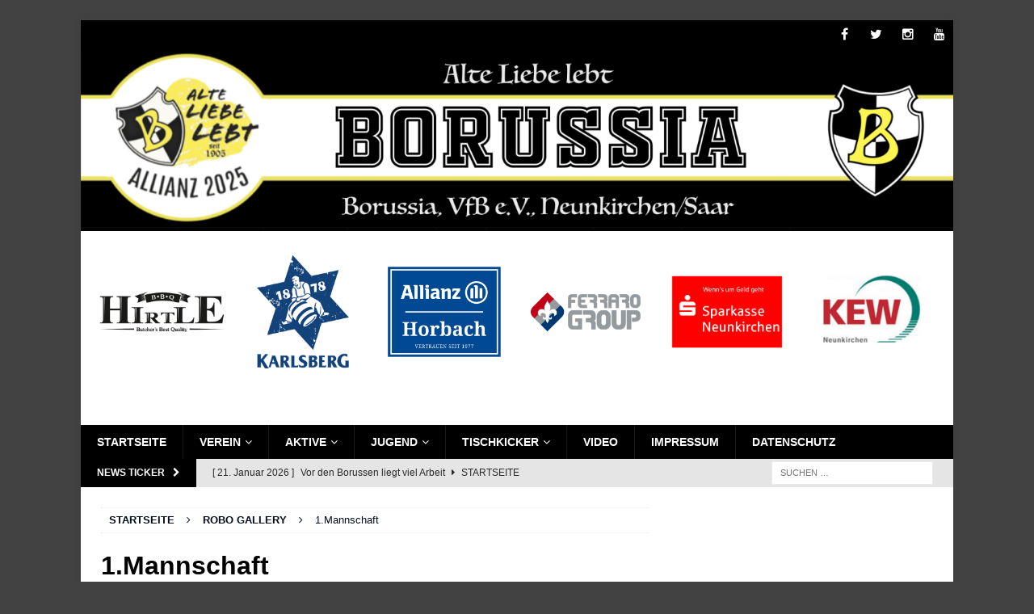

--- FILE ---
content_type: text/html; charset=UTF-8
request_url: https://borussia-neunkirchen.de/gallery/1-mannschaft/
body_size: 55701
content:
<!DOCTYPE html>
<html class="no-js mh-one-sb" lang="de">
<head>
<meta charset="UTF-8">
<meta name="viewport" content="width=device-width, initial-scale=1.0">
<link rel="profile" href="http://gmpg.org/xfn/11" />
<meta name='robots' content='index, follow, max-image-preview:large, max-snippet:-1, max-video-preview:-1' />

	<!-- This site is optimized with the Yoast SEO plugin v25.1 - https://yoast.com/wordpress/plugins/seo/ -->
	<title>1.Mannschaft - Borussia Neunkirchen</title>
	<link rel="canonical" href="https://borussia-neunkirchen.de/gallery/1-mannschaft/" />
	<meta property="og:locale" content="de_DE" />
	<meta property="og:type" content="article" />
	<meta property="og:title" content="1.Mannschaft - Borussia Neunkirchen" />
	<meta property="og:description" content="30-BjörnCo Trainer Özal Acar1-Philipp13-Dominik4-Tim BraunVincenzo6-Alexander8-Marco11-Friselle17-Niklas22-Julian23-Tim Cullmann25-Quinci29-Sebastian30-Daniel25-Quinci15-Kamil27-DylanJoshuaTim KleinChristoph" />
	<meta property="og:url" content="https://borussia-neunkirchen.de/gallery/1-mannschaft/" />
	<meta property="og:site_name" content="Borussia Neunkirchen" />
	<meta property="article:publisher" content="https://www.facebook.com/borussia.neunkirchen/" />
	<meta property="article:modified_time" content="2021-09-22T16:39:38+00:00" />
	<meta name="twitter:card" content="summary_large_image" />
	<script type="application/ld+json" class="yoast-schema-graph">{"@context":"https://schema.org","@graph":[{"@type":"WebPage","@id":"https://borussia-neunkirchen.de/gallery/1-mannschaft/","url":"https://borussia-neunkirchen.de/gallery/1-mannschaft/","name":"1.Mannschaft - Borussia Neunkirchen","isPartOf":{"@id":"https://borussia-neunkirchen.de/#website"},"datePublished":"2021-08-01T08:04:05+00:00","dateModified":"2021-09-22T16:39:38+00:00","breadcrumb":{"@id":"https://borussia-neunkirchen.de/gallery/1-mannschaft/#breadcrumb"},"inLanguage":"de","potentialAction":[{"@type":"ReadAction","target":["https://borussia-neunkirchen.de/gallery/1-mannschaft/"]}]},{"@type":"BreadcrumbList","@id":"https://borussia-neunkirchen.de/gallery/1-mannschaft/#breadcrumb","itemListElement":[{"@type":"ListItem","position":1,"name":"Startseite","item":"https://borussia-neunkirchen.de/"},{"@type":"ListItem","position":2,"name":"1.Mannschaft"}]},{"@type":"WebSite","@id":"https://borussia-neunkirchen.de/#website","url":"https://borussia-neunkirchen.de/","name":"Borussia Neunkirchen","description":"Gegründet 1905","publisher":{"@id":"https://borussia-neunkirchen.de/#organization"},"potentialAction":[{"@type":"SearchAction","target":{"@type":"EntryPoint","urlTemplate":"https://borussia-neunkirchen.de/?s={search_term_string}"},"query-input":{"@type":"PropertyValueSpecification","valueRequired":true,"valueName":"search_term_string"}}],"inLanguage":"de"},{"@type":"Organization","@id":"https://borussia-neunkirchen.de/#organization","name":"Borussia Neunkirchen","url":"https://borussia-neunkirchen.de/","logo":{"@type":"ImageObject","inLanguage":"de","@id":"https://borussia-neunkirchen.de/#/schema/logo/image/","url":"https://i1.wp.com/borussia-neunkirchen.saarland/wp-content/uploads/2018/01/web-logo.png?fit=104%2C126&ssl=1","contentUrl":"https://i1.wp.com/borussia-neunkirchen.saarland/wp-content/uploads/2018/01/web-logo.png?fit=104%2C126&ssl=1","width":104,"height":126,"caption":"Borussia Neunkirchen"},"image":{"@id":"https://borussia-neunkirchen.de/#/schema/logo/image/"},"sameAs":["https://www.facebook.com/borussia.neunkirchen/","https://www.instagram.com/borussianeunkirchen"]}]}</script>
	<!-- / Yoast SEO plugin. -->


<link rel="alternate" type="application/rss+xml" title="Borussia Neunkirchen &raquo; Feed" href="https://borussia-neunkirchen.de/feed/" />
<link rel="alternate" type="application/rss+xml" title="Borussia Neunkirchen &raquo; Kommentar-Feed" href="https://borussia-neunkirchen.de/comments/feed/" />
<link rel="alternate" type="application/rss+xml" title="Borussia Neunkirchen &raquo; 1.Mannschaft-Kommentar-Feed" href="https://borussia-neunkirchen.de/gallery/1-mannschaft/feed/" />
<link rel="alternate" title="oEmbed (JSON)" type="application/json+oembed" href="https://borussia-neunkirchen.de/wp-json/oembed/1.0/embed?url=https%3A%2F%2Fborussia-neunkirchen.de%2Fgallery%2F1-mannschaft%2F" />
<link rel="alternate" title="oEmbed (XML)" type="text/xml+oembed" href="https://borussia-neunkirchen.de/wp-json/oembed/1.0/embed?url=https%3A%2F%2Fborussia-neunkirchen.de%2Fgallery%2F1-mannschaft%2F&#038;format=xml" />
<style id='wp-img-auto-sizes-contain-inline-css' type='text/css'>
img:is([sizes=auto i],[sizes^="auto," i]){contain-intrinsic-size:3000px 1500px}
/*# sourceURL=wp-img-auto-sizes-contain-inline-css */
</style>
<style id='wp-emoji-styles-inline-css' type='text/css'>

	img.wp-smiley, img.emoji {
		display: inline !important;
		border: none !important;
		box-shadow: none !important;
		height: 1em !important;
		width: 1em !important;
		margin: 0 0.07em !important;
		vertical-align: -0.1em !important;
		background: none !important;
		padding: 0 !important;
	}
/*# sourceURL=wp-emoji-styles-inline-css */
</style>
<link rel='stylesheet' id='wp-block-library-css' href='https://borussia-neunkirchen.de/wp-includes/css/dist/block-library/style.min.css?ver=6.9' type='text/css' media='all' />
<style id='wp-block-heading-inline-css' type='text/css'>
h1:where(.wp-block-heading).has-background,h2:where(.wp-block-heading).has-background,h3:where(.wp-block-heading).has-background,h4:where(.wp-block-heading).has-background,h5:where(.wp-block-heading).has-background,h6:where(.wp-block-heading).has-background{padding:1.25em 2.375em}h1.has-text-align-left[style*=writing-mode]:where([style*=vertical-lr]),h1.has-text-align-right[style*=writing-mode]:where([style*=vertical-rl]),h2.has-text-align-left[style*=writing-mode]:where([style*=vertical-lr]),h2.has-text-align-right[style*=writing-mode]:where([style*=vertical-rl]),h3.has-text-align-left[style*=writing-mode]:where([style*=vertical-lr]),h3.has-text-align-right[style*=writing-mode]:where([style*=vertical-rl]),h4.has-text-align-left[style*=writing-mode]:where([style*=vertical-lr]),h4.has-text-align-right[style*=writing-mode]:where([style*=vertical-rl]),h5.has-text-align-left[style*=writing-mode]:where([style*=vertical-lr]),h5.has-text-align-right[style*=writing-mode]:where([style*=vertical-rl]),h6.has-text-align-left[style*=writing-mode]:where([style*=vertical-lr]),h6.has-text-align-right[style*=writing-mode]:where([style*=vertical-rl]){rotate:180deg}
/*# sourceURL=https://borussia-neunkirchen.de/wp-includes/blocks/heading/style.min.css */
</style>
<style id='wp-block-image-inline-css' type='text/css'>
.wp-block-image>a,.wp-block-image>figure>a{display:inline-block}.wp-block-image img{box-sizing:border-box;height:auto;max-width:100%;vertical-align:bottom}@media not (prefers-reduced-motion){.wp-block-image img.hide{visibility:hidden}.wp-block-image img.show{animation:show-content-image .4s}}.wp-block-image[style*=border-radius] img,.wp-block-image[style*=border-radius]>a{border-radius:inherit}.wp-block-image.has-custom-border img{box-sizing:border-box}.wp-block-image.aligncenter{text-align:center}.wp-block-image.alignfull>a,.wp-block-image.alignwide>a{width:100%}.wp-block-image.alignfull img,.wp-block-image.alignwide img{height:auto;width:100%}.wp-block-image .aligncenter,.wp-block-image .alignleft,.wp-block-image .alignright,.wp-block-image.aligncenter,.wp-block-image.alignleft,.wp-block-image.alignright{display:table}.wp-block-image .aligncenter>figcaption,.wp-block-image .alignleft>figcaption,.wp-block-image .alignright>figcaption,.wp-block-image.aligncenter>figcaption,.wp-block-image.alignleft>figcaption,.wp-block-image.alignright>figcaption{caption-side:bottom;display:table-caption}.wp-block-image .alignleft{float:left;margin:.5em 1em .5em 0}.wp-block-image .alignright{float:right;margin:.5em 0 .5em 1em}.wp-block-image .aligncenter{margin-left:auto;margin-right:auto}.wp-block-image :where(figcaption){margin-bottom:1em;margin-top:.5em}.wp-block-image.is-style-circle-mask img{border-radius:9999px}@supports ((-webkit-mask-image:none) or (mask-image:none)) or (-webkit-mask-image:none){.wp-block-image.is-style-circle-mask img{border-radius:0;-webkit-mask-image:url('data:image/svg+xml;utf8,<svg viewBox="0 0 100 100" xmlns="http://www.w3.org/2000/svg"><circle cx="50" cy="50" r="50"/></svg>');mask-image:url('data:image/svg+xml;utf8,<svg viewBox="0 0 100 100" xmlns="http://www.w3.org/2000/svg"><circle cx="50" cy="50" r="50"/></svg>');mask-mode:alpha;-webkit-mask-position:center;mask-position:center;-webkit-mask-repeat:no-repeat;mask-repeat:no-repeat;-webkit-mask-size:contain;mask-size:contain}}:root :where(.wp-block-image.is-style-rounded img,.wp-block-image .is-style-rounded img){border-radius:9999px}.wp-block-image figure{margin:0}.wp-lightbox-container{display:flex;flex-direction:column;position:relative}.wp-lightbox-container img{cursor:zoom-in}.wp-lightbox-container img:hover+button{opacity:1}.wp-lightbox-container button{align-items:center;backdrop-filter:blur(16px) saturate(180%);background-color:#5a5a5a40;border:none;border-radius:4px;cursor:zoom-in;display:flex;height:20px;justify-content:center;opacity:0;padding:0;position:absolute;right:16px;text-align:center;top:16px;width:20px;z-index:100}@media not (prefers-reduced-motion){.wp-lightbox-container button{transition:opacity .2s ease}}.wp-lightbox-container button:focus-visible{outline:3px auto #5a5a5a40;outline:3px auto -webkit-focus-ring-color;outline-offset:3px}.wp-lightbox-container button:hover{cursor:pointer;opacity:1}.wp-lightbox-container button:focus{opacity:1}.wp-lightbox-container button:focus,.wp-lightbox-container button:hover,.wp-lightbox-container button:not(:hover):not(:active):not(.has-background){background-color:#5a5a5a40;border:none}.wp-lightbox-overlay{box-sizing:border-box;cursor:zoom-out;height:100vh;left:0;overflow:hidden;position:fixed;top:0;visibility:hidden;width:100%;z-index:100000}.wp-lightbox-overlay .close-button{align-items:center;cursor:pointer;display:flex;justify-content:center;min-height:40px;min-width:40px;padding:0;position:absolute;right:calc(env(safe-area-inset-right) + 16px);top:calc(env(safe-area-inset-top) + 16px);z-index:5000000}.wp-lightbox-overlay .close-button:focus,.wp-lightbox-overlay .close-button:hover,.wp-lightbox-overlay .close-button:not(:hover):not(:active):not(.has-background){background:none;border:none}.wp-lightbox-overlay .lightbox-image-container{height:var(--wp--lightbox-container-height);left:50%;overflow:hidden;position:absolute;top:50%;transform:translate(-50%,-50%);transform-origin:top left;width:var(--wp--lightbox-container-width);z-index:9999999999}.wp-lightbox-overlay .wp-block-image{align-items:center;box-sizing:border-box;display:flex;height:100%;justify-content:center;margin:0;position:relative;transform-origin:0 0;width:100%;z-index:3000000}.wp-lightbox-overlay .wp-block-image img{height:var(--wp--lightbox-image-height);min-height:var(--wp--lightbox-image-height);min-width:var(--wp--lightbox-image-width);width:var(--wp--lightbox-image-width)}.wp-lightbox-overlay .wp-block-image figcaption{display:none}.wp-lightbox-overlay button{background:none;border:none}.wp-lightbox-overlay .scrim{background-color:#fff;height:100%;opacity:.9;position:absolute;width:100%;z-index:2000000}.wp-lightbox-overlay.active{visibility:visible}@media not (prefers-reduced-motion){.wp-lightbox-overlay.active{animation:turn-on-visibility .25s both}.wp-lightbox-overlay.active img{animation:turn-on-visibility .35s both}.wp-lightbox-overlay.show-closing-animation:not(.active){animation:turn-off-visibility .35s both}.wp-lightbox-overlay.show-closing-animation:not(.active) img{animation:turn-off-visibility .25s both}.wp-lightbox-overlay.zoom.active{animation:none;opacity:1;visibility:visible}.wp-lightbox-overlay.zoom.active .lightbox-image-container{animation:lightbox-zoom-in .4s}.wp-lightbox-overlay.zoom.active .lightbox-image-container img{animation:none}.wp-lightbox-overlay.zoom.active .scrim{animation:turn-on-visibility .4s forwards}.wp-lightbox-overlay.zoom.show-closing-animation:not(.active){animation:none}.wp-lightbox-overlay.zoom.show-closing-animation:not(.active) .lightbox-image-container{animation:lightbox-zoom-out .4s}.wp-lightbox-overlay.zoom.show-closing-animation:not(.active) .lightbox-image-container img{animation:none}.wp-lightbox-overlay.zoom.show-closing-animation:not(.active) .scrim{animation:turn-off-visibility .4s forwards}}@keyframes show-content-image{0%{visibility:hidden}99%{visibility:hidden}to{visibility:visible}}@keyframes turn-on-visibility{0%{opacity:0}to{opacity:1}}@keyframes turn-off-visibility{0%{opacity:1;visibility:visible}99%{opacity:0;visibility:visible}to{opacity:0;visibility:hidden}}@keyframes lightbox-zoom-in{0%{transform:translate(calc((-100vw + var(--wp--lightbox-scrollbar-width))/2 + var(--wp--lightbox-initial-left-position)),calc(-50vh + var(--wp--lightbox-initial-top-position))) scale(var(--wp--lightbox-scale))}to{transform:translate(-50%,-50%) scale(1)}}@keyframes lightbox-zoom-out{0%{transform:translate(-50%,-50%) scale(1);visibility:visible}99%{visibility:visible}to{transform:translate(calc((-100vw + var(--wp--lightbox-scrollbar-width))/2 + var(--wp--lightbox-initial-left-position)),calc(-50vh + var(--wp--lightbox-initial-top-position))) scale(var(--wp--lightbox-scale));visibility:hidden}}
/*# sourceURL=https://borussia-neunkirchen.de/wp-includes/blocks/image/style.min.css */
</style>
<style id='wp-block-embed-inline-css' type='text/css'>
.wp-block-embed.alignleft,.wp-block-embed.alignright,.wp-block[data-align=left]>[data-type="core/embed"],.wp-block[data-align=right]>[data-type="core/embed"]{max-width:360px;width:100%}.wp-block-embed.alignleft .wp-block-embed__wrapper,.wp-block-embed.alignright .wp-block-embed__wrapper,.wp-block[data-align=left]>[data-type="core/embed"] .wp-block-embed__wrapper,.wp-block[data-align=right]>[data-type="core/embed"] .wp-block-embed__wrapper{min-width:280px}.wp-block-cover .wp-block-embed{min-height:240px;min-width:320px}.wp-block-embed{overflow-wrap:break-word}.wp-block-embed :where(figcaption){margin-bottom:1em;margin-top:.5em}.wp-block-embed iframe{max-width:100%}.wp-block-embed__wrapper{position:relative}.wp-embed-responsive .wp-has-aspect-ratio .wp-block-embed__wrapper:before{content:"";display:block;padding-top:50%}.wp-embed-responsive .wp-has-aspect-ratio iframe{bottom:0;height:100%;left:0;position:absolute;right:0;top:0;width:100%}.wp-embed-responsive .wp-embed-aspect-21-9 .wp-block-embed__wrapper:before{padding-top:42.85%}.wp-embed-responsive .wp-embed-aspect-18-9 .wp-block-embed__wrapper:before{padding-top:50%}.wp-embed-responsive .wp-embed-aspect-16-9 .wp-block-embed__wrapper:before{padding-top:56.25%}.wp-embed-responsive .wp-embed-aspect-4-3 .wp-block-embed__wrapper:before{padding-top:75%}.wp-embed-responsive .wp-embed-aspect-1-1 .wp-block-embed__wrapper:before{padding-top:100%}.wp-embed-responsive .wp-embed-aspect-9-16 .wp-block-embed__wrapper:before{padding-top:177.77%}.wp-embed-responsive .wp-embed-aspect-1-2 .wp-block-embed__wrapper:before{padding-top:200%}
/*# sourceURL=https://borussia-neunkirchen.de/wp-includes/blocks/embed/style.min.css */
</style>
<style id='wp-block-paragraph-inline-css' type='text/css'>
.is-small-text{font-size:.875em}.is-regular-text{font-size:1em}.is-large-text{font-size:2.25em}.is-larger-text{font-size:3em}.has-drop-cap:not(:focus):first-letter{float:left;font-size:8.4em;font-style:normal;font-weight:100;line-height:.68;margin:.05em .1em 0 0;text-transform:uppercase}body.rtl .has-drop-cap:not(:focus):first-letter{float:none;margin-left:.1em}p.has-drop-cap.has-background{overflow:hidden}:root :where(p.has-background){padding:1.25em 2.375em}:where(p.has-text-color:not(.has-link-color)) a{color:inherit}p.has-text-align-left[style*="writing-mode:vertical-lr"],p.has-text-align-right[style*="writing-mode:vertical-rl"]{rotate:180deg}
/*# sourceURL=https://borussia-neunkirchen.de/wp-includes/blocks/paragraph/style.min.css */
</style>
<style id='wp-block-separator-inline-css' type='text/css'>
@charset "UTF-8";.wp-block-separator{border:none;border-top:2px solid}:root :where(.wp-block-separator.is-style-dots){height:auto;line-height:1;text-align:center}:root :where(.wp-block-separator.is-style-dots):before{color:currentColor;content:"···";font-family:serif;font-size:1.5em;letter-spacing:2em;padding-left:2em}.wp-block-separator.is-style-dots{background:none!important;border:none!important}
/*# sourceURL=https://borussia-neunkirchen.de/wp-includes/blocks/separator/style.min.css */
</style>
<style id='global-styles-inline-css' type='text/css'>
:root{--wp--preset--aspect-ratio--square: 1;--wp--preset--aspect-ratio--4-3: 4/3;--wp--preset--aspect-ratio--3-4: 3/4;--wp--preset--aspect-ratio--3-2: 3/2;--wp--preset--aspect-ratio--2-3: 2/3;--wp--preset--aspect-ratio--16-9: 16/9;--wp--preset--aspect-ratio--9-16: 9/16;--wp--preset--color--black: #000000;--wp--preset--color--cyan-bluish-gray: #abb8c3;--wp--preset--color--white: #ffffff;--wp--preset--color--pale-pink: #f78da7;--wp--preset--color--vivid-red: #cf2e2e;--wp--preset--color--luminous-vivid-orange: #ff6900;--wp--preset--color--luminous-vivid-amber: #fcb900;--wp--preset--color--light-green-cyan: #7bdcb5;--wp--preset--color--vivid-green-cyan: #00d084;--wp--preset--color--pale-cyan-blue: #8ed1fc;--wp--preset--color--vivid-cyan-blue: #0693e3;--wp--preset--color--vivid-purple: #9b51e0;--wp--preset--gradient--vivid-cyan-blue-to-vivid-purple: linear-gradient(135deg,rgb(6,147,227) 0%,rgb(155,81,224) 100%);--wp--preset--gradient--light-green-cyan-to-vivid-green-cyan: linear-gradient(135deg,rgb(122,220,180) 0%,rgb(0,208,130) 100%);--wp--preset--gradient--luminous-vivid-amber-to-luminous-vivid-orange: linear-gradient(135deg,rgb(252,185,0) 0%,rgb(255,105,0) 100%);--wp--preset--gradient--luminous-vivid-orange-to-vivid-red: linear-gradient(135deg,rgb(255,105,0) 0%,rgb(207,46,46) 100%);--wp--preset--gradient--very-light-gray-to-cyan-bluish-gray: linear-gradient(135deg,rgb(238,238,238) 0%,rgb(169,184,195) 100%);--wp--preset--gradient--cool-to-warm-spectrum: linear-gradient(135deg,rgb(74,234,220) 0%,rgb(151,120,209) 20%,rgb(207,42,186) 40%,rgb(238,44,130) 60%,rgb(251,105,98) 80%,rgb(254,248,76) 100%);--wp--preset--gradient--blush-light-purple: linear-gradient(135deg,rgb(255,206,236) 0%,rgb(152,150,240) 100%);--wp--preset--gradient--blush-bordeaux: linear-gradient(135deg,rgb(254,205,165) 0%,rgb(254,45,45) 50%,rgb(107,0,62) 100%);--wp--preset--gradient--luminous-dusk: linear-gradient(135deg,rgb(255,203,112) 0%,rgb(199,81,192) 50%,rgb(65,88,208) 100%);--wp--preset--gradient--pale-ocean: linear-gradient(135deg,rgb(255,245,203) 0%,rgb(182,227,212) 50%,rgb(51,167,181) 100%);--wp--preset--gradient--electric-grass: linear-gradient(135deg,rgb(202,248,128) 0%,rgb(113,206,126) 100%);--wp--preset--gradient--midnight: linear-gradient(135deg,rgb(2,3,129) 0%,rgb(40,116,252) 100%);--wp--preset--font-size--small: 13px;--wp--preset--font-size--medium: 20px;--wp--preset--font-size--large: 36px;--wp--preset--font-size--x-large: 42px;--wp--preset--spacing--20: 0.44rem;--wp--preset--spacing--30: 0.67rem;--wp--preset--spacing--40: 1rem;--wp--preset--spacing--50: 1.5rem;--wp--preset--spacing--60: 2.25rem;--wp--preset--spacing--70: 3.38rem;--wp--preset--spacing--80: 5.06rem;--wp--preset--shadow--natural: 6px 6px 9px rgba(0, 0, 0, 0.2);--wp--preset--shadow--deep: 12px 12px 50px rgba(0, 0, 0, 0.4);--wp--preset--shadow--sharp: 6px 6px 0px rgba(0, 0, 0, 0.2);--wp--preset--shadow--outlined: 6px 6px 0px -3px rgb(255, 255, 255), 6px 6px rgb(0, 0, 0);--wp--preset--shadow--crisp: 6px 6px 0px rgb(0, 0, 0);}:where(.is-layout-flex){gap: 0.5em;}:where(.is-layout-grid){gap: 0.5em;}body .is-layout-flex{display: flex;}.is-layout-flex{flex-wrap: wrap;align-items: center;}.is-layout-flex > :is(*, div){margin: 0;}body .is-layout-grid{display: grid;}.is-layout-grid > :is(*, div){margin: 0;}:where(.wp-block-columns.is-layout-flex){gap: 2em;}:where(.wp-block-columns.is-layout-grid){gap: 2em;}:where(.wp-block-post-template.is-layout-flex){gap: 1.25em;}:where(.wp-block-post-template.is-layout-grid){gap: 1.25em;}.has-black-color{color: var(--wp--preset--color--black) !important;}.has-cyan-bluish-gray-color{color: var(--wp--preset--color--cyan-bluish-gray) !important;}.has-white-color{color: var(--wp--preset--color--white) !important;}.has-pale-pink-color{color: var(--wp--preset--color--pale-pink) !important;}.has-vivid-red-color{color: var(--wp--preset--color--vivid-red) !important;}.has-luminous-vivid-orange-color{color: var(--wp--preset--color--luminous-vivid-orange) !important;}.has-luminous-vivid-amber-color{color: var(--wp--preset--color--luminous-vivid-amber) !important;}.has-light-green-cyan-color{color: var(--wp--preset--color--light-green-cyan) !important;}.has-vivid-green-cyan-color{color: var(--wp--preset--color--vivid-green-cyan) !important;}.has-pale-cyan-blue-color{color: var(--wp--preset--color--pale-cyan-blue) !important;}.has-vivid-cyan-blue-color{color: var(--wp--preset--color--vivid-cyan-blue) !important;}.has-vivid-purple-color{color: var(--wp--preset--color--vivid-purple) !important;}.has-black-background-color{background-color: var(--wp--preset--color--black) !important;}.has-cyan-bluish-gray-background-color{background-color: var(--wp--preset--color--cyan-bluish-gray) !important;}.has-white-background-color{background-color: var(--wp--preset--color--white) !important;}.has-pale-pink-background-color{background-color: var(--wp--preset--color--pale-pink) !important;}.has-vivid-red-background-color{background-color: var(--wp--preset--color--vivid-red) !important;}.has-luminous-vivid-orange-background-color{background-color: var(--wp--preset--color--luminous-vivid-orange) !important;}.has-luminous-vivid-amber-background-color{background-color: var(--wp--preset--color--luminous-vivid-amber) !important;}.has-light-green-cyan-background-color{background-color: var(--wp--preset--color--light-green-cyan) !important;}.has-vivid-green-cyan-background-color{background-color: var(--wp--preset--color--vivid-green-cyan) !important;}.has-pale-cyan-blue-background-color{background-color: var(--wp--preset--color--pale-cyan-blue) !important;}.has-vivid-cyan-blue-background-color{background-color: var(--wp--preset--color--vivid-cyan-blue) !important;}.has-vivid-purple-background-color{background-color: var(--wp--preset--color--vivid-purple) !important;}.has-black-border-color{border-color: var(--wp--preset--color--black) !important;}.has-cyan-bluish-gray-border-color{border-color: var(--wp--preset--color--cyan-bluish-gray) !important;}.has-white-border-color{border-color: var(--wp--preset--color--white) !important;}.has-pale-pink-border-color{border-color: var(--wp--preset--color--pale-pink) !important;}.has-vivid-red-border-color{border-color: var(--wp--preset--color--vivid-red) !important;}.has-luminous-vivid-orange-border-color{border-color: var(--wp--preset--color--luminous-vivid-orange) !important;}.has-luminous-vivid-amber-border-color{border-color: var(--wp--preset--color--luminous-vivid-amber) !important;}.has-light-green-cyan-border-color{border-color: var(--wp--preset--color--light-green-cyan) !important;}.has-vivid-green-cyan-border-color{border-color: var(--wp--preset--color--vivid-green-cyan) !important;}.has-pale-cyan-blue-border-color{border-color: var(--wp--preset--color--pale-cyan-blue) !important;}.has-vivid-cyan-blue-border-color{border-color: var(--wp--preset--color--vivid-cyan-blue) !important;}.has-vivid-purple-border-color{border-color: var(--wp--preset--color--vivid-purple) !important;}.has-vivid-cyan-blue-to-vivid-purple-gradient-background{background: var(--wp--preset--gradient--vivid-cyan-blue-to-vivid-purple) !important;}.has-light-green-cyan-to-vivid-green-cyan-gradient-background{background: var(--wp--preset--gradient--light-green-cyan-to-vivid-green-cyan) !important;}.has-luminous-vivid-amber-to-luminous-vivid-orange-gradient-background{background: var(--wp--preset--gradient--luminous-vivid-amber-to-luminous-vivid-orange) !important;}.has-luminous-vivid-orange-to-vivid-red-gradient-background{background: var(--wp--preset--gradient--luminous-vivid-orange-to-vivid-red) !important;}.has-very-light-gray-to-cyan-bluish-gray-gradient-background{background: var(--wp--preset--gradient--very-light-gray-to-cyan-bluish-gray) !important;}.has-cool-to-warm-spectrum-gradient-background{background: var(--wp--preset--gradient--cool-to-warm-spectrum) !important;}.has-blush-light-purple-gradient-background{background: var(--wp--preset--gradient--blush-light-purple) !important;}.has-blush-bordeaux-gradient-background{background: var(--wp--preset--gradient--blush-bordeaux) !important;}.has-luminous-dusk-gradient-background{background: var(--wp--preset--gradient--luminous-dusk) !important;}.has-pale-ocean-gradient-background{background: var(--wp--preset--gradient--pale-ocean) !important;}.has-electric-grass-gradient-background{background: var(--wp--preset--gradient--electric-grass) !important;}.has-midnight-gradient-background{background: var(--wp--preset--gradient--midnight) !important;}.has-small-font-size{font-size: var(--wp--preset--font-size--small) !important;}.has-medium-font-size{font-size: var(--wp--preset--font-size--medium) !important;}.has-large-font-size{font-size: var(--wp--preset--font-size--large) !important;}.has-x-large-font-size{font-size: var(--wp--preset--font-size--x-large) !important;}
/*# sourceURL=global-styles-inline-css */
</style>

<style id='classic-theme-styles-inline-css' type='text/css'>
/*! This file is auto-generated */
.wp-block-button__link{color:#fff;background-color:#32373c;border-radius:9999px;box-shadow:none;text-decoration:none;padding:calc(.667em + 2px) calc(1.333em + 2px);font-size:1.125em}.wp-block-file__button{background:#32373c;color:#fff;text-decoration:none}
/*# sourceURL=/wp-includes/css/classic-themes.min.css */
</style>
<link rel='stylesheet' id='wp-components-css' href='https://borussia-neunkirchen.de/wp-includes/css/dist/components/style.min.css?ver=6.9' type='text/css' media='all' />
<link rel='stylesheet' id='wp-preferences-css' href='https://borussia-neunkirchen.de/wp-includes/css/dist/preferences/style.min.css?ver=6.9' type='text/css' media='all' />
<link rel='stylesheet' id='wp-block-editor-css' href='https://borussia-neunkirchen.de/wp-includes/css/dist/block-editor/style.min.css?ver=6.9' type='text/css' media='all' />
<link rel='stylesheet' id='wp-reusable-blocks-css' href='https://borussia-neunkirchen.de/wp-includes/css/dist/reusable-blocks/style.min.css?ver=6.9' type='text/css' media='all' />
<link rel='stylesheet' id='wp-patterns-css' href='https://borussia-neunkirchen.de/wp-includes/css/dist/patterns/style.min.css?ver=6.9' type='text/css' media='all' />
<link rel='stylesheet' id='wp-editor-css' href='https://borussia-neunkirchen.de/wp-includes/css/dist/editor/style.min.css?ver=6.9' type='text/css' media='all' />
<link rel='stylesheet' id='block-robo-gallery-style-css-css' href='https://borussia-neunkirchen.de/wp-content/plugins/robo-gallery/includes/extensions/block/dist/blocks.style.build.css?ver=5.0.2' type='text/css' media='all' />
<link rel='stylesheet' id='contact-form-7-css' href='https://borussia-neunkirchen.de/wp-content/plugins/contact-form-7/includes/css/styles.css?ver=6.0.6' type='text/css' media='all' />
<link rel='stylesheet' id='ditty-displays-css' href='https://borussia-neunkirchen.de/wp-content/plugins/ditty-news-ticker/build/dittyDisplays.css?ver=3.1.54' type='text/css' media='all' />
<link rel='stylesheet' id='ditty-fontawesome-css' href='https://borussia-neunkirchen.de/wp-content/plugins/ditty-news-ticker/includes/libs/fontawesome-6.4.0/css/all.css?ver=6.4.0' type='text/css' media='' />
<link rel='stylesheet' id='menu-image-css' href='https://borussia-neunkirchen.de/wp-content/plugins/menu-image/includes/css/menu-image.css?ver=3.12' type='text/css' media='all' />
<link rel='stylesheet' id='dashicons-css' href='https://borussia-neunkirchen.de/wp-includes/css/dashicons.min.css?ver=6.9' type='text/css' media='all' />
<link rel='stylesheet' id='vegas-css' href='https://borussia-neunkirchen.de/wp-content/plugins/vegas-fullscreen-background-slider/methods/../css/jquery.vegas.css' type='text/css' media='all' />
<link rel='stylesheet' id='torro-frontend-css' href='https://borussia-neunkirchen.de/wp-content/plugins/torro-forms/assets/dist/css/frontend.min.css?ver=1.0.4' type='text/css' media='all' />
<link rel='stylesheet' id='mh-magazine-css' href='https://borussia-neunkirchen.de/wp-content/themes/mh-magazine/style.css?ver=3.8.3' type='text/css' media='all' />
<link rel='stylesheet' id='mh-font-awesome-css' href='https://borussia-neunkirchen.de/wp-content/themes/mh-magazine/includes/font-awesome.min.css' type='text/css' media='all' />
<style id='akismet-widget-style-inline-css' type='text/css'>

			.a-stats {
				--akismet-color-mid-green: #357b49;
				--akismet-color-white: #fff;
				--akismet-color-light-grey: #f6f7f7;

				max-width: 350px;
				width: auto;
			}

			.a-stats * {
				all: unset;
				box-sizing: border-box;
			}

			.a-stats strong {
				font-weight: 600;
			}

			.a-stats a.a-stats__link,
			.a-stats a.a-stats__link:visited,
			.a-stats a.a-stats__link:active {
				background: var(--akismet-color-mid-green);
				border: none;
				box-shadow: none;
				border-radius: 8px;
				color: var(--akismet-color-white);
				cursor: pointer;
				display: block;
				font-family: -apple-system, BlinkMacSystemFont, 'Segoe UI', 'Roboto', 'Oxygen-Sans', 'Ubuntu', 'Cantarell', 'Helvetica Neue', sans-serif;
				font-weight: 500;
				padding: 12px;
				text-align: center;
				text-decoration: none;
				transition: all 0.2s ease;
			}

			/* Extra specificity to deal with TwentyTwentyOne focus style */
			.widget .a-stats a.a-stats__link:focus {
				background: var(--akismet-color-mid-green);
				color: var(--akismet-color-white);
				text-decoration: none;
			}

			.a-stats a.a-stats__link:hover {
				filter: brightness(110%);
				box-shadow: 0 4px 12px rgba(0, 0, 0, 0.06), 0 0 2px rgba(0, 0, 0, 0.16);
			}

			.a-stats .count {
				color: var(--akismet-color-white);
				display: block;
				font-size: 1.5em;
				line-height: 1.4;
				padding: 0 13px;
				white-space: nowrap;
			}
		
/*# sourceURL=akismet-widget-style-inline-css */
</style>
<link rel='stylesheet' id='tablepress-default-css' href='https://borussia-neunkirchen.de/wp-content/plugins/tablepress/css/build/default.css?ver=3.1.1' type='text/css' media='all' />
<link rel='stylesheet' id='gallery-css' href='https://borussia-neunkirchen.de/wp-content/plugins/robo-gallery/css/gallery.css?ver=5.0.2' type='text/css' media='all' />
<link rel='stylesheet' id='font-css' href='https://borussia-neunkirchen.de/wp-content/plugins/robo-gallery/css/gallery.font.css?ver=5.0.2' type='text/css' media='all' />
<link rel='stylesheet' id='robo-gallery-dynamic-id12205-css' href='https://borussia-neunkirchen.de/wp-content/plugins/robo-gallery/cache/css/robo_gallery_css_id12205_614b5c4a137fd.css?ver=5.0.2' type='text/css' media='all' />
<script type="text/javascript" src="https://borussia-neunkirchen.de/wp-includes/js/dist/vendor/react.min.js?ver=18.3.1.1" id="react-js"></script>
<script type="text/javascript" src="https://borussia-neunkirchen.de/wp-includes/js/dist/vendor/react-dom.min.js?ver=18.3.1.1" id="react-dom-js"></script>
<script type="text/javascript" src="https://borussia-neunkirchen.de/wp-includes/js/dist/vendor/react-jsx-runtime.min.js?ver=18.3.1" id="react-jsx-runtime-js"></script>
<script type="text/javascript" src="https://borussia-neunkirchen.de/wp-includes/js/dist/dom-ready.min.js?ver=f77871ff7694fffea381" id="wp-dom-ready-js"></script>
<script type="text/javascript" src="https://borussia-neunkirchen.de/wp-includes/js/dist/hooks.min.js?ver=dd5603f07f9220ed27f1" id="wp-hooks-js"></script>
<script type="text/javascript" src="https://borussia-neunkirchen.de/wp-includes/js/dist/i18n.min.js?ver=c26c3dc7bed366793375" id="wp-i18n-js"></script>
<script type="text/javascript" id="wp-i18n-js-after">
/* <![CDATA[ */
wp.i18n.setLocaleData( { 'text direction\u0004ltr': [ 'ltr' ] } );
//# sourceURL=wp-i18n-js-after
/* ]]> */
</script>
<script type="text/javascript" id="wp-a11y-js-translations">
/* <![CDATA[ */
( function( domain, translations ) {
	var localeData = translations.locale_data[ domain ] || translations.locale_data.messages;
	localeData[""].domain = domain;
	wp.i18n.setLocaleData( localeData, domain );
} )( "default", {"translation-revision-date":"2025-12-02 21:23:46+0000","generator":"GlotPress\/4.0.3","domain":"messages","locale_data":{"messages":{"":{"domain":"messages","plural-forms":"nplurals=2; plural=n != 1;","lang":"de"},"Notifications":["Benachrichtigungen"]}},"comment":{"reference":"wp-includes\/js\/dist\/a11y.js"}} );
//# sourceURL=wp-a11y-js-translations
/* ]]> */
</script>
<script type="text/javascript" src="https://borussia-neunkirchen.de/wp-includes/js/dist/a11y.min.js?ver=cb460b4676c94bd228ed" id="wp-a11y-js"></script>
<script type="text/javascript" src="https://borussia-neunkirchen.de/wp-includes/js/dist/url.min.js?ver=9e178c9516d1222dc834" id="wp-url-js"></script>
<script type="text/javascript" id="wp-api-fetch-js-translations">
/* <![CDATA[ */
( function( domain, translations ) {
	var localeData = translations.locale_data[ domain ] || translations.locale_data.messages;
	localeData[""].domain = domain;
	wp.i18n.setLocaleData( localeData, domain );
} )( "default", {"translation-revision-date":"2025-12-02 21:23:46+0000","generator":"GlotPress\/4.0.3","domain":"messages","locale_data":{"messages":{"":{"domain":"messages","plural-forms":"nplurals=2; plural=n != 1;","lang":"de"},"Could not get a valid response from the server.":["Es konnte keine g\u00fcltige Antwort vom Server abgerufen werden."],"Unable to connect. Please check your Internet connection.":["Die Verbindung konnte nicht hergestellt werden. Bitte \u00fcberpr\u00fcfe deine Internetverbindung."],"Media upload failed. If this is a photo or a large image, please scale it down and try again.":["Das Hochladen der Mediendatei ist fehlgeschlagen. Wenn es sich um ein Foto oder ein gro\u00dfes Bild handelt, verkleinere es bitte und versuche es erneut."],"The response is not a valid JSON response.":["Die Antwort ist keine g\u00fcltige JSON-Antwort."]}},"comment":{"reference":"wp-includes\/js\/dist\/api-fetch.js"}} );
//# sourceURL=wp-api-fetch-js-translations
/* ]]> */
</script>
<script type="text/javascript" src="https://borussia-neunkirchen.de/wp-includes/js/dist/api-fetch.min.js?ver=3a4d9af2b423048b0dee" id="wp-api-fetch-js"></script>
<script type="text/javascript" id="wp-api-fetch-js-after">
/* <![CDATA[ */
wp.apiFetch.use( wp.apiFetch.createRootURLMiddleware( "https://borussia-neunkirchen.de/wp-json/" ) );
wp.apiFetch.nonceMiddleware = wp.apiFetch.createNonceMiddleware( "b0cb1073b9" );
wp.apiFetch.use( wp.apiFetch.nonceMiddleware );
wp.apiFetch.use( wp.apiFetch.mediaUploadMiddleware );
wp.apiFetch.nonceEndpoint = "https://borussia-neunkirchen.de/wp-admin/admin-ajax.php?action=rest-nonce";
//# sourceURL=wp-api-fetch-js-after
/* ]]> */
</script>
<script type="text/javascript" src="https://borussia-neunkirchen.de/wp-includes/js/dist/blob.min.js?ver=9113eed771d446f4a556" id="wp-blob-js"></script>
<script type="text/javascript" src="https://borussia-neunkirchen.de/wp-includes/js/dist/block-serialization-default-parser.min.js?ver=14d44daebf663d05d330" id="wp-block-serialization-default-parser-js"></script>
<script type="text/javascript" src="https://borussia-neunkirchen.de/wp-includes/js/dist/autop.min.js?ver=9fb50649848277dd318d" id="wp-autop-js"></script>
<script type="text/javascript" src="https://borussia-neunkirchen.de/wp-includes/js/dist/deprecated.min.js?ver=e1f84915c5e8ae38964c" id="wp-deprecated-js"></script>
<script type="text/javascript" src="https://borussia-neunkirchen.de/wp-includes/js/dist/dom.min.js?ver=26edef3be6483da3de2e" id="wp-dom-js"></script>
<script type="text/javascript" src="https://borussia-neunkirchen.de/wp-includes/js/dist/escape-html.min.js?ver=6561a406d2d232a6fbd2" id="wp-escape-html-js"></script>
<script type="text/javascript" src="https://borussia-neunkirchen.de/wp-includes/js/dist/element.min.js?ver=6a582b0c827fa25df3dd" id="wp-element-js"></script>
<script type="text/javascript" src="https://borussia-neunkirchen.de/wp-includes/js/dist/is-shallow-equal.min.js?ver=e0f9f1d78d83f5196979" id="wp-is-shallow-equal-js"></script>
<script type="text/javascript" id="wp-keycodes-js-translations">
/* <![CDATA[ */
( function( domain, translations ) {
	var localeData = translations.locale_data[ domain ] || translations.locale_data.messages;
	localeData[""].domain = domain;
	wp.i18n.setLocaleData( localeData, domain );
} )( "default", {"translation-revision-date":"2025-12-02 21:23:46+0000","generator":"GlotPress\/4.0.3","domain":"messages","locale_data":{"messages":{"":{"domain":"messages","plural-forms":"nplurals=2; plural=n != 1;","lang":"de"},"Tilde":["Tilde"],"Backtick":["Backtick"],"Period":["Punkt"],"Comma":["Komma"]}},"comment":{"reference":"wp-includes\/js\/dist\/keycodes.js"}} );
//# sourceURL=wp-keycodes-js-translations
/* ]]> */
</script>
<script type="text/javascript" src="https://borussia-neunkirchen.de/wp-includes/js/dist/keycodes.min.js?ver=34c8fb5e7a594a1c8037" id="wp-keycodes-js"></script>
<script type="text/javascript" src="https://borussia-neunkirchen.de/wp-includes/js/dist/priority-queue.min.js?ver=2d59d091223ee9a33838" id="wp-priority-queue-js"></script>
<script type="text/javascript" src="https://borussia-neunkirchen.de/wp-includes/js/dist/compose.min.js?ver=7a9b375d8c19cf9d3d9b" id="wp-compose-js"></script>
<script type="text/javascript" src="https://borussia-neunkirchen.de/wp-includes/js/dist/private-apis.min.js?ver=4f465748bda624774139" id="wp-private-apis-js"></script>
<script type="text/javascript" src="https://borussia-neunkirchen.de/wp-includes/js/dist/redux-routine.min.js?ver=8bb92d45458b29590f53" id="wp-redux-routine-js"></script>
<script type="text/javascript" src="https://borussia-neunkirchen.de/wp-includes/js/dist/data.min.js?ver=f940198280891b0b6318" id="wp-data-js"></script>
<script type="text/javascript" id="wp-data-js-after">
/* <![CDATA[ */
( function() {
	var userId = 0;
	var storageKey = "WP_DATA_USER_" + userId;
	wp.data
		.use( wp.data.plugins.persistence, { storageKey: storageKey } );
} )();
//# sourceURL=wp-data-js-after
/* ]]> */
</script>
<script type="text/javascript" src="https://borussia-neunkirchen.de/wp-includes/js/dist/html-entities.min.js?ver=e8b78b18a162491d5e5f" id="wp-html-entities-js"></script>
<script type="text/javascript" id="wp-rich-text-js-translations">
/* <![CDATA[ */
( function( domain, translations ) {
	var localeData = translations.locale_data[ domain ] || translations.locale_data.messages;
	localeData[""].domain = domain;
	wp.i18n.setLocaleData( localeData, domain );
} )( "default", {"translation-revision-date":"2025-12-02 21:23:46+0000","generator":"GlotPress\/4.0.3","domain":"messages","locale_data":{"messages":{"":{"domain":"messages","plural-forms":"nplurals=2; plural=n != 1;","lang":"de"},"%s applied.":["%s wurde angewandt."],"%s removed.":["%s wurde entfernt."]}},"comment":{"reference":"wp-includes\/js\/dist\/rich-text.js"}} );
//# sourceURL=wp-rich-text-js-translations
/* ]]> */
</script>
<script type="text/javascript" src="https://borussia-neunkirchen.de/wp-includes/js/dist/rich-text.min.js?ver=5bdbb44f3039529e3645" id="wp-rich-text-js"></script>
<script type="text/javascript" src="https://borussia-neunkirchen.de/wp-includes/js/dist/shortcode.min.js?ver=0b3174183b858f2df320" id="wp-shortcode-js"></script>
<script type="text/javascript" src="https://borussia-neunkirchen.de/wp-includes/js/dist/warning.min.js?ver=d69bc18c456d01c11d5a" id="wp-warning-js"></script>
<script type="text/javascript" id="wp-blocks-js-translations">
/* <![CDATA[ */
( function( domain, translations ) {
	var localeData = translations.locale_data[ domain ] || translations.locale_data.messages;
	localeData[""].domain = domain;
	wp.i18n.setLocaleData( localeData, domain );
} )( "default", {"translation-revision-date":"2025-12-02 21:23:46+0000","generator":"GlotPress\/4.0.3","domain":"messages","locale_data":{"messages":{"":{"domain":"messages","plural-forms":"nplurals=2; plural=n != 1;","lang":"de"},"%1$s Block. Row %2$d":["Block %1$s. Zeile %2$d"],"Design":["Design"],"%s Block":["Block %s"],"%1$s Block. %2$s":["Block %1$s. %2$s"],"%1$s Block. Column %2$d":["Block %1$s. Spalte %2$d"],"%1$s Block. Column %2$d. %3$s":["Block %1$s. Spalte %2$d. %3$s"],"%1$s Block. Row %2$d. %3$s":["Block %1$s. Zeile %2$d. %3$s"],"Reusable blocks":["Wiederverwendbare Bl\u00f6cke"],"Embeds":["Einbettungen"],"Text":["Text"],"Widgets":["Widgets"],"Theme":["Theme"],"Media":["Medien"]}},"comment":{"reference":"wp-includes\/js\/dist\/blocks.js"}} );
//# sourceURL=wp-blocks-js-translations
/* ]]> */
</script>
<script type="text/javascript" src="https://borussia-neunkirchen.de/wp-includes/js/dist/blocks.min.js?ver=de131db49fa830bc97da" id="wp-blocks-js"></script>
<script type="text/javascript" src="https://borussia-neunkirchen.de/wp-includes/js/dist/vendor/moment.min.js?ver=2.30.1" id="moment-js"></script>
<script type="text/javascript" id="moment-js-after">
/* <![CDATA[ */
moment.updateLocale( 'de_DE', {"months":["Januar","Februar","M\u00e4rz","April","Mai","Juni","Juli","August","September","Oktober","November","Dezember"],"monthsShort":["Jan.","Feb.","M\u00e4rz","Apr.","Mai","Juni","Juli","Aug.","Sep.","Okt.","Nov.","Dez."],"weekdays":["Sonntag","Montag","Dienstag","Mittwoch","Donnerstag","Freitag","Samstag"],"weekdaysShort":["So.","Mo.","Di.","Mi.","Do.","Fr.","Sa."],"week":{"dow":1},"longDateFormat":{"LT":"H:i","LTS":null,"L":null,"LL":"j. F Y","LLL":"j. F Y, G:i","LLLL":null}} );
//# sourceURL=moment-js-after
/* ]]> */
</script>
<script type="text/javascript" src="https://borussia-neunkirchen.de/wp-includes/js/dist/date.min.js?ver=795a56839718d3ff7eae" id="wp-date-js"></script>
<script type="text/javascript" id="wp-date-js-after">
/* <![CDATA[ */
wp.date.setSettings( {"l10n":{"locale":"de_DE","months":["Januar","Februar","M\u00e4rz","April","Mai","Juni","Juli","August","September","Oktober","November","Dezember"],"monthsShort":["Jan.","Feb.","M\u00e4rz","Apr.","Mai","Juni","Juli","Aug.","Sep.","Okt.","Nov.","Dez."],"weekdays":["Sonntag","Montag","Dienstag","Mittwoch","Donnerstag","Freitag","Samstag"],"weekdaysShort":["So.","Mo.","Di.","Mi.","Do.","Fr.","Sa."],"meridiem":{"am":"a.m.","pm":"p.m.","AM":"a.m.","PM":"p.m."},"relative":{"future":"%s ab jetzt","past":"vor %s","s":"eine Sekunde","ss":"%d\u00a0Sekunden","m":"eine Minute","mm":"%d\u00a0Minuten","h":"eine Stunde","hh":"%d\u00a0Stunden","d":"ein Tag","dd":"%d\u00a0Tagen","M":"ein Monat","MM":"%d\u00a0Monaten","y":"ein Jahr","yy":"%d\u00a0Jahren"},"startOfWeek":1},"formats":{"time":"H:i","date":"j. F Y","datetime":"j. F Y, G:i","datetimeAbbreviated":"j. M Y, G:i"},"timezone":{"offset":1,"offsetFormatted":"1","string":"Europe/Berlin","abbr":"CET"}} );
//# sourceURL=wp-date-js-after
/* ]]> */
</script>
<script type="text/javascript" src="https://borussia-neunkirchen.de/wp-includes/js/dist/primitives.min.js?ver=0b5dcc337aa7cbf75570" id="wp-primitives-js"></script>
<script type="text/javascript" id="wp-components-js-translations">
/* <![CDATA[ */
( function( domain, translations ) {
	var localeData = translations.locale_data[ domain ] || translations.locale_data.messages;
	localeData[""].domain = domain;
	wp.i18n.setLocaleData( localeData, domain );
} )( "default", {"translation-revision-date":"2025-12-02 21:23:46+0000","generator":"GlotPress\/4.0.3","domain":"messages","locale_data":{"messages":{"":{"domain":"messages","plural-forms":"nplurals=2; plural=n != 1;","lang":"de"},"December":["Dezember"],"November":["November"],"October":["Oktober"],"September":["September"],"August":["August"],"July":["Juli"],"June":["Juni"],"May":["Mai"],"April":["April"],"March":["M\u00e4rz"],"February":["Februar"],"January":["Januar"],"Optional":["Optional"],"%s, selected":["%s, ausgew\u00e4hlt"],"Go to the Previous Month":["Zum vorherigen Monat"],"Go to the Next Month":["Zum n\u00e4chsten Monat"],"Today, %s":["Heute, %s"],"Date range calendar":["Kalender mit Datumsbereich"],"Date calendar":["Terminkalender"],"input control\u0004Show %s":["%s anzeigen"],"Border color picker. The currently selected color has a value of \"%s\".":["Farbw\u00e4hler f\u00fcr R\u00e4nder. Die aktuell ausgew\u00e4hlte Farbe hat den Wert \u201e%s\u201c."],"Border color picker. The currently selected color is called \"%1$s\" and has a value of \"%2$s\".":["Farbw\u00e4hler f\u00fcr R\u00e4nder. Die aktuell ausgew\u00e4hlte Farbe hei\u00dft \u201e%1$s\u201c und hat den Wert \u201e%2$s\u201c."],"Border color and style picker. The currently selected color has a value of \"%s\".":["Farb- und Stilw\u00e4hler f\u00fcr R\u00e4nder. Die aktuell ausgew\u00e4hlte Farbe hat den Wert \u201e%s\u201c."],"Border color and style picker. The currently selected color has a value of \"%1$s\". The currently selected style is \"%2$s\".":["Farb- und Stilw\u00e4hler f\u00fcr R\u00e4nder. Die aktuell ausgew\u00e4hlte Farbe hat den Wert \u201e%1$s\u201c. Der aktuell ausgew\u00e4hlte Stil ist \u201e%2$s\u201c."],"Border color and style picker. The currently selected color is called \"%1$s\" and has a value of \"%2$s\".":["Farb- und Stilw\u00e4hler f\u00fcr R\u00e4nder. Die aktuell ausgew\u00e4hlte Farbe hei\u00dft \u201e%1$s\u201c und hat den Wert \u201e%2$s\u201c."],"Border color and style picker. The currently selected color is called \"%1$s\" and has a value of \"%2$s\". The currently selected style is \"%3$s\".":["Farb- und Stilw\u00e4hler f\u00fcr R\u00e4nder. Die aktuell ausgew\u00e4hlte Farbe hei\u00dft \u201e%1$s\u201c und hat den Wert \u201e%2$s\u201c. Der aktuell ausgew\u00e4hlte Stil ist \u201e%3$s\u201c."],"%d item selected":["%d Element ausgew\u00e4hlt","%d Elemente ausgew\u00e4hlt"],"Select AM or PM":["a.m. oder p.m. ausw\u00e4hlen"],"Select an item":["W\u00e4hle ein Element aus"],"No items found":["Es wurden keine Elemente gefunden"],"Remove color: %s":["Farbe entfernen: %s"],"authors\u0004All":["Alle"],"categories\u0004All":["Alle"],"Edit: %s":["Bearbeiten: %s"],"Left and right sides":["Linke und rechte Seiten"],"Top and bottom sides":["Obere und untere Seiten"],"Right side":["Rechte Seite"],"Left side":["Linke Seite"],"Bottom side":["Untere Seite"],"Top side":["Obere Seite"],"Large viewport largest dimension (lvmax)":["Gr\u00f6\u00dfte Abmessung des gro\u00dfen Viewports (lvmax)"],"Small viewport largest dimension (svmax)":["Gr\u00f6\u00dfte Abmessung des kleinen Viewports (svmax)"],"Dynamic viewport largest dimension (dvmax)":["Gr\u00f6\u00dfte Abmessung des dynamischen Viewports (dvmax)"],"Dynamic viewport smallest dimension (dvmin)":["Kleinste Abmessung des dynamischen Viewports (dvmin)"],"Dynamic viewport width or height (dvb)":["Dynamische Viewport-Breite oder -H\u00f6he (dvb)"],"Dynamic viewport width or height (dvi)":["Dynamische Viewport-Breite oder -H\u00f6he (dvi)"],"Dynamic viewport height (dvh)":["Dynamische Viewport-H\u00f6he (dvh)"],"Dynamic viewport width (dvw)":["Dynamische Viewport-Breite (dvw)"],"Large viewport smallest dimension (lvmin)":["Kleinste Abmessung des gro\u00dfen Viewports (lvmin)"],"Large viewport width or height (lvb)":["Gro\u00dfe Viewport-Breite oder -H\u00f6he (lvb)"],"Large viewport width or height (lvi)":["Gro\u00dfe Viewport-Breite oder -H\u00f6he (lvi)"],"Large viewport height (lvh)":["Gro\u00dfe Viewport-H\u00f6he (lvh)"],"Large viewport width (lvw)":["Gro\u00dfe Viewport-Breite (lvw)"],"Small viewport smallest dimension (svmin)":["Kleinste Abmessung des kleinen Viewports (svmin)"],"Small viewport width or height (svb)":["Kleine Viewport-Breite oder -H\u00f6he (svb)"],"Viewport smallest size in the block direction (svb)":["Kleinste Viewport-Gr\u00f6\u00dfe in der Block-Richtung (svb)"],"Small viewport width or height (svi)":["Kleine Viewport-Breite oder -H\u00f6he (svi)"],"Viewport smallest size in the inline direction (svi)":["Kleinste Viewport-Gr\u00f6\u00dfe in der Inline-Richtung (svi)"],"Small viewport height (svh)":["Kleine Viewport-H\u00f6he (svh)"],"Small viewport width (svw)":["Kleine Viewport-Breite (svw)"],"No color selected":["Es wurde keine Farbe ausgew\u00e4hlt"],"Required":["Erforderlich"],"Notice":["Hinweis"],"Error notice":["Fehlermeldung"],"Information notice":["Hinweis zur Information"],"Warning notice":["Warnhinweis"],"Focal point top position":["Fokuspunkt-Position oben"],"Focal point left position":["Fokuspunkt-Position links"],"Scrollable section":["Scrollbarer Abschnitt"],"Initial %d result loaded. Type to filter all available results. Use up and down arrow keys to navigate.":["Anfangs wird %d Ergebnis geladen. Tippe, um alle verf\u00fcgbaren Ergebnisse zu filtern. Verwende die Pfeiltasten nach oben und unten, um zu navigieren.","Anfangs werden %d Ergebnisse geladen. Tippe, um alle verf\u00fcgbaren Ergebnisse zu filtern. Verwende die Pfeiltasten nach oben und unten, um zu navigieren."],"Extra Extra Large":["Extrem gro\u00df"],"Show details":["Details anzeigen"],"Decrement":["Verringern"],"Increment":["Erh\u00f6hen"],"All options reset":["Alle Optionen wurden zur\u00fcckgesetzt"],"All options are currently hidden":["Alle Optionen sind derzeit ausgeblendet"],"%s is now visible":["%s ist jetzt sichtbar"],"%s hidden and reset to default":["%s ausblenden und auf Standard zur\u00fccksetzen"],"%s reset to default":["%s auf Standard zur\u00fccksetzen"],"XXL":["XXL"],"XL":["XL"],"L":["L"],"M":["M"],"S":["S"],"Unset":["Nicht festgelegt"],"%1$s. Selected":["%1$s wurde ausgew\u00e4hlt"],"%1$s. Selected. There is %2$d event":["%1$s wurde ausgew\u00e4hlt. Es gibt %2$d Ereignis","%1$s wurde ausgew\u00e4hlt. Es gibt %2$d Ereignisse"],"View next month":["N\u00e4chsten Monat anzeigen"],"View previous month":["Vorherigen Monat anzeigen"],"Border color and style picker":["Farb- und Stilw\u00e4hler f\u00fcr R\u00e4nder"],"Loading \u2026":["Wird geladen\u00a0\u2026"],"All sides":["Alle Seiten"],"Bottom border":["Rand unten"],"Right border":["Rand rechts"],"Left border":["Rand links"],"Top border":["Rand oben"],"Border color picker.":["Farbw\u00e4hler f\u00fcr R\u00e4nder."],"Border color and style picker.":["Farb- und Stilw\u00e4hler f\u00fcr R\u00e4nder."],"Custom color picker. The currently selected color is called \"%1$s\" and has a value of \"%2$s\".":["Individueller Farbw\u00e4hler. Die aktuell ausgew\u00e4hlte Farbe hei\u00dft \u201e%1$s\u201c und hat den Wert \u201e%2$s\u201c."],"Link sides":["Seiten verlinken"],"Unlink sides":["Links zu den Seiten entfernen"],"Reset all":["Alle zur\u00fccksetzen"],"Button label to reveal tool panel options\u0004%s options":["%s-Optionen"],"Hide and reset %s":["%s ausblenden und zur\u00fccksetzen"],"Reset %s":["%s zur\u00fccksetzen"],"Search %s":["%s suchen"],"Set custom size":["Individuelle Gr\u00f6\u00dfe festlegen"],"Use size preset":["Voreingestellte Gr\u00f6\u00dfe verwenden"],"Currently selected font size: %s":["Aktuell ausgew\u00e4hlte Schriftgr\u00f6\u00dfe: %s"],"Highlights":["Hervorhebungen"],"Size of a UI element\u0004Extra Large":["Extra gro\u00df"],"Size of a UI element\u0004Large":["Gro\u00df"],"Size of a UI element\u0004Medium":["Mittel"],"Size of a UI element\u0004Small":["Klein"],"Size of a UI element\u0004None":["Keine"],"Currently selected: %s":["Aktuell ausgew\u00e4hlt: %s"],"Reset colors":["Farben zur\u00fccksetzen"],"Reset gradient":["Verlauf zur\u00fccksetzen"],"Remove all colors":["Alle Farben entfernen"],"Remove all gradients":["Alle Verl\u00e4ufe entfernen"],"Color options":["Farb-Optionen"],"Gradient options":["Verlauf-Optionen"],"Add color":["Farbe hinzuf\u00fcgen"],"Add gradient":["Verlauf hinzuf\u00fcgen"],"Gradient name":["Name des Verlaufs"],"Color %d":["Farbe %d"],"Color format":["Farbformat"],"Hex color":["Hex-Farbe"],"%1$s (%2$d of %3$d)":["%1$s (%2$d von %3$d)"],"Invalid item":["Ung\u00fcltiges Element"],"Shadows":["Schatten"],"Duotone: %s":["Duoton: %s"],"Duotone code: %s":["Duoton-Code: %s"],"%1$s. There is %2$d event":["%1$s. Es gibt %2$d Ereignis","%1$s. Es gibt %2$d Ereignisse"],"Relative to root font size (rem)\u0004rems":["rem"],"Relative to parent font size (em)\u0004ems":["em"],"Points (pt)":["Punkte (pt)"],"Picas (pc)":["Picas (pc)"],"Inches (in)":["Inches (in)"],"Millimeters (mm)":["Millimeter (mm)"],"Centimeters (cm)":["Zentimeter (cm)"],"x-height of the font (ex)":["x-H\u00f6he der Schrift (ex)"],"Width of the zero (0) character (ch)":["Breite des Zeichens (ch) Null (0)"],"Viewport largest dimension (vmax)":["Gr\u00f6\u00dfte Viewport-Abmessung (vmax)"],"Viewport smallest dimension (vmin)":["Kleinste Viewport-Abmessung (vmin)"],"Percent (%)":["Prozent (%)"],"Border width":["Randbreite"],"Dotted":["Gepunktet"],"Dashed":["Gestrichelt"],"Viewport height (vh)":["Viewport-H\u00f6he (vh)"],"Viewport width (vw)":["Viewport-Breite (vw)"],"Relative to root font size (rem)":["Relativ zur Basis-Schriftgr\u00f6\u00dfe (rem)"],"Relative to parent font size (em)":["Relativ zur vererbten Schriftgr\u00f6\u00dfe (em)"],"Pixels (px)":["Pixel (px)"],"Percentage (%)":["Prozentual (%)"],"Close search":["Suche schlie\u00dfen"],"Search in %s":["Suche nach %s"],"Select unit":["Einheit ausw\u00e4hlen"],"Radial":["Radial"],"Linear":["Linear"],"Media preview":["Medien-Vorschau"],"Coordinated Universal Time":["Koordinierte Weltzeit"],"Color name":["Farbname"],"Reset search":["Suche zur\u00fccksetzen"],"Box Control":["Boxen-Steuerung"],"Alignment Matrix Control":["Steuerung der Ausrichtungsmatrix"],"Bottom Center":["Unten zentriert"],"Center Right":["Mitte rechts"],"Center Left":["Mitte links"],"Top Center":["Oben zentriert"],"Solid":["Einfarbig"],"Finish":["Fertigstellen"],"Page %1$d of %2$d":["Seite %1$d von %2$d"],"Guide controls":["Guide-Bedienelemente"],"Gradient: %s":["Verlauf: %s"],"Gradient code: %s":["Code f\u00fcr den Verlauf: %s"],"Remove Control Point":["Kontrollpunkt entfernen"],"Use your left or right arrow keys or drag and drop with the mouse to change the gradient position. Press the button to change the color or remove the control point.":["Benutze deine linke oder rechte Pfeiltaste oder Drag-and-drop mit der Maus, um die Verlaufs-Position zu \u00e4ndern. Dr\u00fccke den Button, um die Farbe zu \u00e4ndern oder den Kontrollpunkt zu entfernen."],"Gradient control point at position %1$d%% with color code %2$s.":["Verlaufs-Kontrollpunkt an der Position %1$d\u00a0%% mit dem Farbcode %2$s."],"Extra Large":["Extra gro\u00df"],"Small":["Klein"],"Angle":["Winkel"],"Separate with commas or the Enter key.":["Mit Kommas oder der Eingabetaste trennen."],"Separate with commas, spaces, or the Enter key.":["Mit Kommas, Leerzeichen oder der Eingabetaste trennen."],"Copied!":["Kopiert!"],"%d result found.":["%d\u00a0Ergebnis wurde gefunden.","%d\u00a0Ergebnisse wurden gefunden."],"Number of items":["Anzahl der Elemente"],"Category":["Kategorie"],"Z \u2192 A":["Z bis A"],"A \u2192 Z":["A bis Z"],"Oldest to newest":["alt nach neu"],"Newest to oldest":["neu nach alt"],"Order by":["Reihenfolge von"],"Dismiss this notice":["Diesen Hinweis verwerfen"],"Remove item":["Element entfernen"],"Item removed.":["Das Element wurde entfernt."],"Item added.":["Das Element wurde hinzugef\u00fcgt."],"Add item":["Element hinzuf\u00fcgen"],"Reset":["Zur\u00fccksetzen"],"(opens in a new tab)":["(\u00f6ffnet in neuem Tab)"],"Minutes":["Minuten"],"Color code: %s":["Farbcode: %s"],"Custom color picker":["Individueller Farbw\u00e4hler"],"No results.":["Keine Ergebnisse."],"%d result found, use up and down arrow keys to navigate.":["%d Ergebnis gefunden. Benutze die Pfeiltasten nach oben oder unten zum Navigieren.","%d Ergebnisse gefunden. Benutze die Pfeiltasten nach oben oder unten zum Navigieren."],"Time":["Zeit"],"Day":["Tag"],"Month":["Monat"],"Date":["Datum"],"Hours":["Stunden"],"Item selected.":["Der Eintrag wurde ausgew\u00e4hlt."],"Previous":["Zur\u00fcck"],"Year":["Jahr"],"Back":["Zur\u00fcck"],"Style":["Stil"],"Large":["Gro\u00df"],"Drop files to upload":["Dateien f\u00fcr den Upload bereitstellen"],"Clear":["Leeren"],"Mixed":["Gemischt"],"Custom":["Individuell"],"Next":["Weiter"],"PM":["p.m."],"AM":["a.m."],"Bottom Right":["Unten rechts"],"Bottom Left":["Unten links"],"Top Right":["Oben rechts"],"Top Left":["Oben links"],"Type":["Typ"],"Top":["Oben"],"Copy":["Kopieren"],"Font size":["Schriftgr\u00f6\u00dfe"],"Calendar":["Kalender"],"No results found.":["Es wurden keine Ergebnisse gefunden."],"Default":["Standard"],"Close":["Schlie\u00dfen"],"Search":["Suchen"],"OK":["OK"],"Medium":["Mittel"],"Center":["Zentriert"],"Left":["Links"],"Cancel":["Abbrechen"],"Done":["Fertig"],"None":["Keine"],"Categories":["Kategorien"],"Author":["Autor"]}},"comment":{"reference":"wp-includes\/js\/dist\/components.js"}} );
//# sourceURL=wp-components-js-translations
/* ]]> */
</script>
<script type="text/javascript" src="https://borussia-neunkirchen.de/wp-includes/js/dist/components.min.js?ver=ad5cb4227f07a3d422ad" id="wp-components-js"></script>
<script type="text/javascript" src="https://borussia-neunkirchen.de/wp-includes/js/dist/keyboard-shortcuts.min.js?ver=fbc45a34ce65c5723afa" id="wp-keyboard-shortcuts-js"></script>
<script type="text/javascript" id="wp-commands-js-translations">
/* <![CDATA[ */
( function( domain, translations ) {
	var localeData = translations.locale_data[ domain ] || translations.locale_data.messages;
	localeData[""].domain = domain;
	wp.i18n.setLocaleData( localeData, domain );
} )( "default", {"translation-revision-date":"2025-12-02 21:23:46+0000","generator":"GlotPress\/4.0.3","domain":"messages","locale_data":{"messages":{"":{"domain":"messages","plural-forms":"nplurals=2; plural=n != 1;","lang":"de"},"Search commands and settings":["Nach Befehlen und Einstellungen suchen"],"Command suggestions":["Befehlsvorschl\u00e4ge"],"Command palette":["Befehlspalette"],"Open the command palette.":["Die Befehlspalette \u00f6ffnen."],"No results found.":["Es wurden keine Ergebnisse gefunden."]}},"comment":{"reference":"wp-includes\/js\/dist\/commands.js"}} );
//# sourceURL=wp-commands-js-translations
/* ]]> */
</script>
<script type="text/javascript" src="https://borussia-neunkirchen.de/wp-includes/js/dist/commands.min.js?ver=cac8f4817ab7cea0ac49" id="wp-commands-js"></script>
<script type="text/javascript" src="https://borussia-neunkirchen.de/wp-includes/js/dist/notices.min.js?ver=f62fbf15dcc23301922f" id="wp-notices-js"></script>
<script type="text/javascript" src="https://borussia-neunkirchen.de/wp-includes/js/dist/preferences-persistence.min.js?ver=e954d3a4426d311f7d1a" id="wp-preferences-persistence-js"></script>
<script type="text/javascript" id="wp-preferences-js-translations">
/* <![CDATA[ */
( function( domain, translations ) {
	var localeData = translations.locale_data[ domain ] || translations.locale_data.messages;
	localeData[""].domain = domain;
	wp.i18n.setLocaleData( localeData, domain );
} )( "default", {"translation-revision-date":"2025-12-02 21:23:46+0000","generator":"GlotPress\/4.0.3","domain":"messages","locale_data":{"messages":{"":{"domain":"messages","plural-forms":"nplurals=2; plural=n != 1;","lang":"de"},"Preference activated - %s":["Pr\u00e4ferenz aktiviert \u2013 %s"],"Preference deactivated - %s":["Pr\u00e4ferenz deaktiviert \u2013 %s"],"Preferences":["Voreinstellungen"],"Back":["Zur\u00fcck"]}},"comment":{"reference":"wp-includes\/js\/dist\/preferences.js"}} );
//# sourceURL=wp-preferences-js-translations
/* ]]> */
</script>
<script type="text/javascript" src="https://borussia-neunkirchen.de/wp-includes/js/dist/preferences.min.js?ver=2ca086aed510c242a1ed" id="wp-preferences-js"></script>
<script type="text/javascript" id="wp-preferences-js-after">
/* <![CDATA[ */
( function() {
				var serverData = false;
				var userId = "0";
				var persistenceLayer = wp.preferencesPersistence.__unstableCreatePersistenceLayer( serverData, userId );
				var preferencesStore = wp.preferences.store;
				wp.data.dispatch( preferencesStore ).setPersistenceLayer( persistenceLayer );
			} ) ();
//# sourceURL=wp-preferences-js-after
/* ]]> */
</script>
<script type="text/javascript" src="https://borussia-neunkirchen.de/wp-includes/js/dist/style-engine.min.js?ver=7c6fcedc37dadafb8a81" id="wp-style-engine-js"></script>
<script type="text/javascript" src="https://borussia-neunkirchen.de/wp-includes/js/dist/token-list.min.js?ver=cfdf635a436c3953a965" id="wp-token-list-js"></script>
<script type="text/javascript" id="wp-block-editor-js-translations">
/* <![CDATA[ */
( function( domain, translations ) {
	var localeData = translations.locale_data[ domain ] || translations.locale_data.messages;
	localeData[""].domain = domain;
	wp.i18n.setLocaleData( localeData, domain );
} )( "default", {"translation-revision-date":"2025-12-02 21:23:46+0000","generator":"GlotPress\/4.0.3","domain":"messages","locale_data":{"messages":{"":{"domain":"messages","plural-forms":"nplurals=2; plural=n != 1;","lang":"de"},"Uncategorized":["Allgemein"],"Multiple <main> elements detected. The duplicate may be in your content or template. This is not valid HTML and may cause accessibility issues. Please change this HTML element.":["Es wurden mehrere <main>-Elemente erkannt. Das Duplikat befindet sich m\u00f6glicherweise in deinem Inhalt oder Template. Dies ist kein g\u00fcltiges HTML und kann zu Problemen mit der Barrierefreiheit f\u00fchren. Bitte \u00e4ndere dieses HTML-Element."],"%s (Already in use)":["%s (wird bereits verwendet)"],"The <button> element should be used for interactive controls that perform an action on the current page, such as opening a modal or toggling content visibility.":["Das Element <button> sollte f\u00fcr interaktive Steuerelemente verwendet werden, die eine Aktion auf der aktuellen Seite ausf\u00fchren, wie das \u00d6ffnen eines Modals oder das Umschalten der Sichtbarkeit des Inhalts."],"The <a> element should be used for links that navigate to a different page or to a different section within the same page.":["Das Element <a> sollte f\u00fcr Links verwendet werden, die zu einer anderen Seite oder zu einem anderen Abschnitt innerhalb derselben Seite f\u00fchren."],"Edit contents":["Inhalte bearbeiten"],"The <a>Link Relation<\/a> attribute defines the relationship between a linked resource and the current document.":["Das Attribut <a>Link-Beziehung<\/a> definiert die Beziehung zwischen einer verlinkten Ressource und dem aktuellen Dokument."],"Link relation":["Link-Beziehung"],"Block is hidden.":["Der Block ist ausgeblendet."],"Visible":["Sichtbar"],"Block hidden. You can access it via the List View (%s).":["Der Block ist ausgeblendet. Du kannst \u00fcber die Listenansicht (%s) darauf zugreifen."],"Blocks hidden. You can access them via the List View (%s).":["Die Bl\u00f6cke sind ausgeblendet. Du kannst \u00fcber die Listenansicht (%s) darauf zugreifen."],"Source not registered":["Quelle ist nicht registriert"],"Not connected":["Nicht verbunden"],"No sources available":["Keine Quellen verf\u00fcgbar"],"Show or hide the selected block(s).":["Die ausgew\u00e4hlten Bl\u00f6cke ein- oder ausblenden."],"Paste the copied style to the selected block(s).":["F\u00fcgt den kopierten Stil in den ausgew\u00e4hlten Block oder in die ausgew\u00e4hlten Bl\u00f6cke ein."],"Set custom border radius":["Individuellen Eckenradius festlegen"],"Use border radius preset":["Eckenradius-Vorgabe verwenden"],"Allowed Blocks":["Zul\u00e4ssige Bl\u00f6cke"],"Specify which blocks are allowed inside this container.":["Lege fest, welche Bl\u00f6cke innerhalb dieses Containers zul\u00e4ssig sind."],"Select which blocks can be added inside this container.":["Lege fest, welche Bl\u00f6cke innerhalb dieses Containers hinzugef\u00fcgt werden k\u00f6nnen."],"Manage allowed blocks":["Verwaltung zul\u00e4ssiger Bl\u00f6cke"],"Unsync and edit":["Desynchronisieren und bearbeiten"],"Synced with the selected %s.":["Mit der ausgew\u00e4hlten Entit\u00e4t (%s) synchronisiert."],"Blog home":["Blog-Startseite"],"Attachment":["Anhang"],"The <nav> element should be used to identify groups of links that are intended to be used for website or page content navigation.":["Das Element <nav> sollte verwendet werden, um Linkgruppen zu kennzeichnen, die f\u00fcr die Navigation durch die Website oder den Seiteninhalt bestimmt sind."],"The <div> element should only be used if the block is a design element with no semantic meaning.":["Das Element <div> sollte nur verwendet werden, wenn der Block ein Gestaltungselement ohne semantische Bedeutung ist."],"Enlarge on click":["Vergr\u00f6\u00dfern bei Klick"],"Choose whether to use the same value for all screen sizes or a unique value for each screen size.":["W\u00e4hle, ob du denselben Wert f\u00fcr alle Bildschirmgr\u00f6\u00dfen oder einen eindeutigen Wert f\u00fcr jede Bildschirmgr\u00f6\u00dfe verwenden m\u00f6chtest."],"Drag and drop a video, upload, or choose from your library.":["Verschiebe ein Video per Drag-and-drop, lade eines hoch oder w\u00e4hle ein Video aus deiner Mediathek aus."],"Drag and drop an image, upload, or choose from your library.":["Verschiebe ein Bild per Drag-and-drop, lade eines hoch oder w\u00e4hle ein Bild aus deiner Mediathek aus."],"Drag and drop an audio file, upload, or choose from your library.":["Verschiebe eine Audiodatei per Drag-and-drop, lade eine hoch oder w\u00e4hle eine aus deiner Mediathek aus."],"Drag and drop an image or video, upload, or choose from your library.":["Verschiebe ein Bild oder Video per Drag-and-drop, lade eines hoch oder w\u00e4hle eines aus deiner Mediathek aus."],"%d%%":["%d\u00a0%%"],"Image cropped and rotated.":["Das Bild wurde zugeschnitten und gedreht."],"Image rotated.":["Das Bild wurde gedreht."],"Image cropped.":["Das Bild wurde zugeschnitten."],"%d block moved.":["%d Block wurde verschoben.","%d Bl\u00f6cke wurden verschoben."],"Shuffle styles":["Zuf\u00e4llige Stile"],"Change design":["Design \u00e4ndern"],"action: convert blocks to grid\u0004Grid":["Raster"],"action: convert blocks to stack\u0004Stack":["Stapel"],"action: convert blocks to row\u0004Row":["Zeile"],"action: convert blocks to group\u0004Group":["Gruppe"],"Lock removal":["Entfernen sperren"],"Lock movement":["Verschieben sperren"],"Lock editing":["Bearbeiten sperren"],"Select the features you want to lock":["W\u00e4hle die Funktionen aus, die du sperren m\u00f6chtest"],"Full height":["Volle H\u00f6he"],"Block \"%s\" can't be inserted.":["Der Block \u201e%s\u201c konnte nicht eingef\u00fcgt werden."],"Styles copied to clipboard.":["Die Stile wurden in die Zwischenablage kopiert."],"Paste the selected block(s).":["Ausgew\u00e4hlte(n) Block\/Bl\u00f6cke einf\u00fcgen."],"Cut the selected block(s).":["Ausgew\u00e4hlte(n) Block\/Bl\u00f6cke ausschneiden."],"Copy the selected block(s).":["Ausgew\u00e4hlte(n) Block\/Bl\u00f6cke kopieren."],"file name\u0004unnamed":["unbenannt"],"Nested blocks will fill the width of this container.":["Verschachtelte Bl\u00f6cke f\u00fcllen die Breite dieses Containers aus."],"verb\u0004Upload":["Hochladen"],"Link information":["Link-Information"],"Manage link":["Link verwalten"],"You are currently in Design mode.":["Du bist derzeit im Design-Modus."],"You are currently in Write mode.":["Du bist derzeit im Schreiben-Modus."],"Starter content":["Starter-Inhalt"],"spacing\u0004%1$s %2$s":["%1$s %2$s"],"font\u0004%1$s %2$s":["%1$s %2$s"],"Empty %s; start writing to edit its value":["%s leeren; schreibe, um seinen Wert zu bearbeiten"],"Unlock content locked blocks\u0004Modify":["\u00c4ndern"],"Attributes connected to custom fields or other dynamic data.":["Attribute, die mit individuellen Feldern oder anderen dynamischen Daten verbunden sind."],"Drag and drop patterns into the canvas.":["Ziehe die Vorlagen per Drag-and-drop in den Inhaltsbereich."],"Drop pattern.":["Vorlage ablegen."],"Layout type":["Layout-Typ"],"Block with fixed width in flex layout\u0004Fixed":["Fest"],"Block with expanding width in flex layout\u0004Grow":["Wachsen"],"Intrinsic block width in flex layout\u0004Fit":["Anpassen"],"Background size, position and repeat options.":["Die Hintergrundgr\u00f6\u00dfe, Position und Wiederholungsoptionen."],"Grid item position":["Rasterelement-Position"],"Grid items are placed automatically depending on their order.":["Die Rasterelemente werden entsprechend ihrer Reihenfolge automatisch platziert."],"Grid items can be manually placed in any position on the grid.":["Die Rasterelemente k\u00f6nnen manuell an jeder beliebigen Stelle des Rasters platziert werden."],"font weight\u0004Extra Black":["Extra-Schwarz"],"font style\u0004Oblique":["Schr\u00e4g"],"This block is locked.":["Dieser Block ist gesperrt."],"Selected blocks are grouped.":["Ausgew\u00e4hlte Bl\u00f6cke werden gruppiert."],"Generic label for pattern inserter button\u0004Add pattern":["Vorlage hinzuf\u00fcgen"],"block toolbar button label and description\u0004These blocks are connected.":["Diese Bl\u00f6cke sind miteinander verbunden."],"block toolbar button label and description\u0004This block is connected.":["Dieser Block ist verbunden."],"Create a group block from the selected multiple blocks.":["Erstelle einen Gruppenblock aus mehreren ausgew\u00e4hlten Bl\u00f6cken."],"Collapse all other items.":["Alle anderen Elemente einklappen."],"This block allows overrides. Changing the name can cause problems with content entered into instances of this pattern.":["Dieser Block erlaubt \u00dcberschreibungen. Das \u00c4ndern des Namens kann zu Problemen mit Inhalten f\u00fchren, die in Instanzen dieser Vorlage eingegeben wurden."],"Grid placement":["Platzierung des Rasters"],"Row span":["Reihenausdehnung"],"Column span":["Spaltenausdehnung"],"Grid span":["Rasterausdehnung"],"Background image width":["Breite des Hintergrundbilds"],"Size option for background image control\u0004Tile":["Kachel"],"Size option for background image control\u0004Contain":["Einpassen"],"Size option for background image control\u0004Cover":["Abdecken"],"No background image selected":["Es wurde kein Hintergrundbild ausgew\u00e4hlt"],"Background image: %s":["Hintergrundbild: %s"],"Add background image":["Hintergrundbild festlegen"],"Image has a fixed width.":["Das Bild hat eine feste Breite."],"Manual":["Manuell"],"Blocks can't be inserted into other blocks with bindings":["Bl\u00f6cke k\u00f6nnen nicht in andere Bl\u00f6cke mit Bindungen eingef\u00fcgt werden"],"Focal point":["Fokuspunkt"],"Be careful!":["Sei vorsichtig!"],"%s.":["%s."],"%s styles.":["%s Stile."],"%s settings.":["%s Einstellungen."],"%s element.":["%s-Element.","%s Elemente."],"%s block.":["%s Block.","%s Bl\u00f6cke."],"Disable enlarge on click":["Vergr\u00f6\u00dfern bei Klick deaktivieren"],"Scales the image with a lightbox effect":["Skaliert das Bild mit einem Lightbox-Effekt"],"Scale the image with a lightbox effect.":["Das Bild mit einem Lightbox-Effekt skalieren."],"Link CSS class":["CSS-Klasse des Links"],"Link to attachment page":["Link zur Anhangseite"],"Link to image file":["Link zur Bilddatei"],"screen sizes\u0004All":["Alle"],"Locked":["Gesperrt"],"Multiple blocks selected":["Mehrere Bl\u00f6cke sind ausgew\u00e4hlt"],"No transforms.":["Keine Transformationen."],"Select parent block: %s":["\u00dcbergeordneten Block ausw\u00e4hlen: %s"],"patterns\u0004Not synced":["Nicht synchronisiert"],"patterns\u0004Synced":["Synchronisiert"],"Manage the inclusion of blocks added automatically by plugins.":["Verwalte die Aufnahme von Bl\u00f6cken, die von Plugins automatisch hinzugef\u00fcgt werden."],"Border & Shadow":["R\u00e4nder und Schatten"],"Drop shadows":["Schlagschatten"],"Drop shadow":["Schlagschatten"],"Repeat":["Wiederholen"],"Link copied to clipboard.":["Der Link wurde in die Zwischenablage kopiert."],"patterns\u0004All":["Alle"],"The <main> element should be used for the primary content of your document only.":["Das <main>-Element sollte nur f\u00fcr den haupts\u00e4chlichen Inhalt deines Dokuments benutzt werden."],"Image settings\u0004Settings":["Einstellungen"],"Ungroup":["Gruppe aufl\u00f6sen"],"Block name changed to: \"%s\".":["Der Name des Blocks wurde auf: \u201e%s\u201c ge\u00e4ndert."],"Block name reset to: \"%s\".":["Der Name des Blocks wurde auf: \u201e%s\u201c zur\u00fcckgesetzt."],"Drop to upload":["Zum Hochladen hineinziehen und loslassen"],"Background image":["Hintergrundbild"],"Only images can be used as a background image.":["Nur Bilder k\u00f6nnen als Hintergrundbilder verwendet werden."],"No results found":["Es wurden keine Ergebnisse gefunden"],"%d category button displayed.":["%d Kategorie-Button wird angezeigt.","%d Kategorie-Buttons werden angezeigt."],"https:\/\/wordpress.org\/patterns\/":["https:\/\/de.wordpress.org\/patterns\/"],"Patterns are available from the <Link>WordPress.org Pattern Directory<\/Link>, bundled in the active theme, or created by users on this site. Only patterns created on this site can be synced.":["Vorlagen sind im <Link>WordPress.org-Vorlagen-Verzeichnis<\/Link> verf\u00fcgbar, die im aktivierten Theme geb\u00fcndelt sind oder von Benutzern auf dieser Website erstellt wurden. Nur auf dieser Website erstellte Vorlagen k\u00f6nnen synchronisiert werden."],"Theme & Plugins":["Theme und Plugins"],"Pattern Directory":["Vorlagen-Verzeichnis"],"%d pattern found":["Es wurde %d Vorlage gefunden","Es wurden %d Vorlagen gefunden"],"Select text across multiple blocks.":["Text \u00fcber mehrere Bl\u00f6cke hinweg w\u00e4hlen."],"Last page":["Letzte Seite"],"paging\u0004%1$s of %2$s":["%1$s von %2$s"],"First page":["Erste Seite"],"Page":["Seite"],"Image is contained without distortion.":["Das Bild wird ohne Verzerrung eingef\u00fcgt."],"Image covers the space evenly.":["Das Bild deckt die Fl\u00e4che gleichm\u00e4\u00dfig ab."],"Image size option for resolution control\u0004Full Size":["Volle Gr\u00f6\u00dfe"],"Image size option for resolution control\u0004Large":["Gro\u00df"],"Image size option for resolution control\u0004Medium":["Mittel"],"Image size option for resolution control\u0004Thumbnail":["Vorschaubild"],"Scale down the content to fit the space if it is too big. Content that is too small will have additional padding.":["Wenn der Inhalt zu gro\u00df ist, wird er verkleinert, damit er in den Bereich passt. Inhalte, die zu klein sind, erhalten einen zus\u00e4tzlichen Innenabstand."],"Scale option for dimensions control\u0004Scale down":["Kleiner skalieren"],"Do not adjust the sizing of the content. Content that is too large will be clipped, and content that is too small will have additional padding.":["Die Gr\u00f6\u00dfe des Inhalts wird nicht angepasst. Zu gro\u00dfe Inhalte werden abgeschnitten, und zu kleine Inhalte erhalten einen zus\u00e4tzlichen Innenabstand."],"Scale option for dimensions control\u0004None":["Nichts"],"Fill the space by clipping what doesn't fit.":["Der Bereich wird ausgef\u00fcllt, wobei das, was nicht passt, abgeschnitten wird."],"Scale option for dimensions control\u0004Cover":["Abdecken"],"Fit the content to the space without clipping.":["Der Inhalt wird ohne Zuschnitt an den vorhandenen Bereich angepasst."],"Scale option for dimensions control\u0004Contain":["Einpassen"],"Fill the space by stretching the content.":["Der Bereich wird durch Streckung des Inhalts ausgef\u00fcllt."],"Scale option for dimensions control\u0004Fill":["F\u00fcllen"],"Aspect ratio":["Seitenverh\u00e4ltnis"],"Aspect ratio option for dimensions control\u0004Custom":["Individuell"],"Aspect ratio option for dimensions control\u0004Original":["Original"],"%d Block":["%d Block","%d Bl\u00f6cke"],"Suggestions":["Vorschl\u00e4ge"],"Additional link settings\u0004Advanced":["Erweitert"],"Resolution":["Aufl\u00f6sung"],"https:\/\/wordpress.org\/documentation\/article\/customize-date-and-time-format\/":["https:\/\/wordpress.org\/documentation\/article\/customize-date-and-time-format\/"],"Example:":["Beispiel:"],"Change level":["Ebene wechseln"],"Position: %s":["Position: %s"],"Name for applying graphical effects\u0004Filters":["Filter"],"The block will stick to the scrollable area of the parent %s block.":["Der Block wird oben am scrollbaren Bereich des \u00fcbergeordneten Blocks %s gehalten."],"Add after":["Danach hinzuf\u00fcgen"],"Add before":["Davor hinzuf\u00fcgen"],"My patterns":["Meine Vorlagen"],"https:\/\/wordpress.org\/documentation\/article\/page-jumps\/":["https:\/\/wordpress.org\/documentation\/article\/page-jumps\/"],"Minimum column width":["Minimale Spaltenbreite"],"Grid":["Raster"],"Horizontal & vertical":["Horizontal und vertikal"],"Name for the value of the CSS position property\u0004Fixed":["Fest"],"Name for the value of the CSS position property\u0004Sticky":["Oben gehalten"],"There is an error with your CSS structure.":["Es gibt einen Fehler mit deiner CSS-Struktur."],"Shadow":["Schatten"],"Append to %1$s block at position %2$d, Level %3$d":["Anwenden auf Block %1$s an Position %2$d, Ebene %3$d"],"%s block inserted":["Der Block %s wurde eingef\u00fcgt"],"Format tools":["Formatierungs-Werkzeuge"],"Currently selected position: %s":["Aktuell ausgew\u00e4hlte Position: %s"],"Position":["Position"],"The block will not move when the page is scrolled.":["Der Block wird nicht verschoben, wenn die Seite gescrollt wird."],"The block will stick to the top of the window instead of scrolling.":["Der Block wird oben am Kopf des Fensters gehalten statt zu scrollen."],"Sticky":["Oben gehalten"],"Paste styles":["Stile einf\u00fcgen"],"Copy styles":["Stile kopieren"],"Pasted styles to %d blocks.":["Die Stile wurden in %d Bl\u00f6cke eingef\u00fcgt."],"Pasted styles to %s.":["Die Stile wurden in %s eingef\u00fcgt."],"Unable to paste styles. Block styles couldn't be found within the copied content.":["Die Stile k\u00f6nnen nicht eingef\u00fcgt werden. Die Block-Stile konnten im kopierten Inhalt nicht gefunden werden."],"Unable to paste styles. Please allow browser clipboard permissions before continuing.":["Die Stile konnten nicht eingef\u00fcgt werden. Bitte aktiviere die Berechtigungen f\u00fcr die Nutzung der Browser-Zwischenablage, bevor du fortf\u00e4hrst."],"Unable to paste styles. This feature is only available on secure (https) sites in supporting browsers.":["Die Stile k\u00f6nnen nicht eingef\u00fcgt werden. Diese Funktion ist nur auf sicheren (https) Websites in unterst\u00fctzenden Browsern verf\u00fcgbar."],"Media List":["Medienliste"],"Image inserted.":["Das Bild wurde eingef\u00fcgt."],"Image uploaded and inserted.":["Das Bild wurde hochgeladen und eingef\u00fcgt."],"External images can be removed by the external provider without warning and could even have legal compliance issues related to privacy legislation.":["Externe Bilder k\u00f6nnen ohne Vorwarnung vom externen Anbieter entfernt werden und k\u00f6nnten sogar rechtliche Probleme im Zusammenhang mit der Einhaltung von Datenschutzbestimmungen mit sich bringen."],"This image cannot be uploaded to your Media Library, but it can still be inserted as an external image.":["Dieses Bild kann nicht in deine Mediathek hochgeladen werden, aber es kann trotzdem als externes Bild eingef\u00fcgt werden."],"Insert external image":["Ein externes Bild einf\u00fcgen"],"Report %s":["%s melden"],"Pattern":["Vorlage"],"Go to parent Navigation block":["Zum \u00fcbergeordneten Navigations-Block wechseln"],"Stretch items":["Elemente strecken"],"Block vertical alignment setting\u0004Space between":["Zwischenraum"],"Block vertical alignment setting\u0004Stretch to fill":["Zum F\u00fcllen strecken"],"Fixed":["Festgelegt"],"Fit contents.":["Inhalte anpassen."],"Specify a fixed height.":["Eine feste H\u00f6he vorgeben."],"Specify a fixed width.":["Eine feste Breite vorgeben."],"Stretch to fill available space.":["Strecken, um den verf\u00fcgbaren Platz zu f\u00fcllen."],"Move %1$d blocks from position %2$d left by one place":["%1$d Bl\u00f6cke von Position %2$d um einen Platz nach links verschieben"],"Move %1$d blocks from position %2$d down by one place":["%1$d Bl\u00f6cke von Position %2$d um einen Platz nach unten verschieben"],"%s: Sorry, you are not allowed to upload this file type.":["%s: Du bist leider nicht berechtigt, diesen Dateityp hochzuladen."],"Hover":["Bei Mauszeigerkontakt"],"H6":["H6"],"H5":["H5"],"H4":["H4"],"H3":["H3"],"H2":["H2"],"H1":["H1"],"Set the width of the main content area.":["Leg die Breite des Hauptinhaltsbereichs fest."],"Unset":["Nicht festgelegt"],"Now":["Jetzt"],"short date format without the year\u0004M j":["j. M"],"Nested blocks use content width with options for full and wide widths.":["Verschachtelte Bl\u00f6cke verwenden die Breite des Inhalts mit Optionen f\u00fcr volle und weite Breiten."],"Inner blocks use content width":["Die inneren Bl\u00f6cke verwenden die Breite des Inhalts"],"Font":["Schrift"],"Apply to all blocks inside":["Innerhalb aller Bl\u00f6cke anwenden"],"Blocks cannot be moved right as they are already are at the rightmost position":["Die Bl\u00f6cke k\u00f6nnen nicht nach rechts verschoben werden, da sie bereits an der \u00e4u\u00dfersten rechten Position sind"],"Blocks cannot be moved left as they are already are at the leftmost position":["Die Bl\u00f6cke k\u00f6nnen nicht nach links verschoben werden, da sie bereits an der \u00e4u\u00dfersten linken Position sind"],"All blocks are selected, and cannot be moved":["Alle Bl\u00f6cke sind ausgew\u00e4hlt und k\u00f6nnen nicht verschoben werden"],"Constrained":["Eingeschr\u00e4nkt"],"Spacing control":["Abstandskontrolle"],"Custom (%s)":["Individuell (%s)"],"You are currently in zoom-out mode.":["Der Verkleinerungsmodus ist derzeit aktiv."],"Close Block Inserter":["Block-Inserter schlie\u00dfen"],"Link sides":["Seiten verlinken"],"Unlink sides":["Links zu den Seiten entfernen"],"Select the size of the source image.":["W\u00e4hle die Gr\u00f6\u00dfe des Quellbildes aus."],"Use featured image":["Beitragsbild verwenden"],"Delete selection.":["Auswahl l\u00f6schen."],"Link is empty":["Der Link ist leer"],"Enter a date or time <Link>format string<\/Link>.":["Gib eine Datums- oder Zeit-<Link>Format-Zeichenfolge<\/Link> ein."],"Custom format":["Individuelles Format"],"Choose a format":["W\u00e4hle ein Format"],"Enter your own date format":["Gib dein eigenes Datumsformat ein"],"long date format\u0004F j, Y":["j. F Y"],"medium date format with time\u0004M j, Y g:i A":["j. M Y, G:i"],"medium date format\u0004M j, Y":["j. M Y"],"short date format with time\u0004n\/j\/Y g:i A":["j.n.Y, G:i"],"short date format\u0004n\/j\/Y":["j.n.Y"],"Default format":["Standardformat"],"Date format":["Datumsformat"],"Transform to %s":["In %s umwandeln"],"%s blocks deselected.":["%s Bl\u00f6cke wurden abgew\u00e4hlt."],"%s deselected.":["%s wurde abgew\u00e4hlt."],"Transparent text may be hard for people to read.":["Transparenter Text kann f\u00fcr Menschen schwer zu lesen sein."],"Select parent block (%s)":["\u00dcbergeordneten Block (%s) ausw\u00e4hlen"],"Lock":["Sperren"],"Unlock":["Freischalten"],"Lock all":["Alle sperren"],"Lock %s":["%s sperren"],"Add default block":["Standard-Block hinzuf\u00fcgen"],"Alignment option\u0004None":["Keine"],"font weight\u0004Black":["Schwarz"],"font weight\u0004Extra Bold":["Extrafett"],"font weight\u0004Bold":["Fett"],"font weight\u0004Semi Bold":["Halbfett"],"font weight\u0004Medium":["Medium"],"font weight\u0004Regular":["Normal"],"font weight\u0004Light":["Leicht"],"font weight\u0004Extra Light":["Extraleicht"],"font weight\u0004Thin":["D\u00fcnn"],"font style\u0004Italic":["Kursiv"],"font style\u0004Regular":["Normal"],"Set custom size":["Individuelle Gr\u00f6\u00dfe festlegen"],"Use size preset":["Voreingestellte Gr\u00f6\u00dfe verwenden"],"Rename":["Umbenennen"],"link color":["Linkfarbe"],"Elements":["Elemente"],"The <footer> element should represent a footer for its nearest sectioning element (e.g.: <section>, <article>, <main> etc.).":["Das <footer>-Element sollte einen Footer f\u00fcr das ihm am n\u00e4chsten liegende Abschnittselement darstellen (z.\u00a0B. <section>, <article>, <main> usw.)."],"The <aside> element should represent a portion of a document whose content is only indirectly related to the document's main content.":["Das <aside>-Element sollte einen Teil eines Dokuments abbilden, dessen Inhalt nur indirekt mit dem Hauptinhalt zusammenh\u00e4ngt."],"The <article> element should represent a self-contained, syndicatable portion of the document.":["Das <article>-Element sollte einen in sich geschlossenen, zusammenfassenden Teil des Dokuments abbilden."],"The <section> element should represent a standalone portion of the document that can't be better represented by another element.":["Das <section>-Element sollte einen eigenst\u00e4ndigen Teil des Dokuments abbilden, der sich nicht besser durch ein anderes Element darstellen l\u00e4sst."],"The <header> element should represent introductory content, typically a group of introductory or navigational aids.":["Das <header>-Element sollte einleitenden Inhalt abbilden, typischerweise eine Gruppe von Einf\u00fchrungs- oder Navigationshilfen."],"Explore all patterns":["Alle Vorlagen erkunden"],"Block spacing":["Block-Abst\u00e4nde"],"Letter spacing":["Zeichenabstand"],"Radius":["Radius"],"Link radii":["Radien verbinden"],"Unlink radii":["Radien trennen"],"Bottom right":["Unten rechts"],"Bottom left":["Unten links"],"Top right":["Oben rechts"],"Top left":["Oben links"],"Max %s wide":["Max. %s breit"],"Flow":["Flow"],"Orientation":["Richtung"],"Allow to wrap to multiple lines":["Zeilenumbruch auf mehrere Zeilen erlauben"],"Justification":["Anordnung"],"Flex":["Flex"],"Currently selected font appearance: %s":["Aktuell ausgew\u00e4hltes Schrift-Design: %s"],"Currently selected font style: %s":["Aktuell ausgew\u00e4hlter Schriftstil: %s"],"Currently selected font weight: %s":["Aktuell ausgew\u00e4hlte Schriftst\u00e4rke: %s"],"No selected font appearance":["Es wurde kein Schrift-Design ausgew\u00e4hlt"],"Create a two-tone color effect without losing your original image.":["Erstelle einen Duoton-Farbeffekt, ohne dein Originalbild zu verlieren."],"Displays more block tools":["Zeigt weitere Block-Werkzeuge an"],"Indicates this palette is created by the user.\u0004Custom":["Individuell"],"Indicates this palette comes from WordPress.\u0004Default":["Standard"],"Indicates this palette comes from the theme.\u0004Theme":["Theme"],"Default (<div>)":["Standard (<div>)"],"HTML element":["HTML-Element"],"No preview available.":["Vorschau ist nicht verf\u00fcgbar."],"Space between items":["Abstand zwischen Elementen"],"Justify items right":["Elemente rechts ausrichten"],"Justify items center":["Elemente zentriert ausrichten"],"Justify items left":["Elemente links ausrichten"],"Carousel view":["Karussell-Ansicht"],"Next pattern":["N\u00e4chste Vorlage"],"Previous pattern":["Vorherige Vorlage"],"Choose":["Ausw\u00e4hlen"],"Patterns list":["Vorlagenliste"],"Type \/ to choose a block":["Tippe \/, um einen Block auszuw\u00e4hlen"],"Use left and right arrow keys to move through blocks":["Verwende die linke und rechte Pfeiltaste, um durch die Bl\u00f6cke zu navigieren"],"Customize the width for all elements that are assigned to the center or wide columns.":["Passe die Breite aller Elemente an, die mittleren oder breiten Spalten zugewiesen sind."],"Layout":["Layout"],"Apply duotone filter":["Duoton-Filter anwenden"],"Duotone":["Duoton"],"Margin":["Au\u00dfenabstand"],"Vertical":["Vertikal"],"Horizontal":["Horizontal"],"Change items justification":["Ausrichtung der Elemente \u00e4ndern"],"Editor canvas":["Editor-Arbeitsfl\u00e4che"],"Block vertical alignment setting\u0004Align bottom":["Unten ausrichten"],"Block vertical alignment setting\u0004Align middle":["Mittig ausrichten"],"Block vertical alignment setting\u0004Align top":["Oben ausrichten"],"Transform to variation":["In Variation umwandeln"],"More":["Mehr"],"Drag":["Ziehen"],"Block patterns":["Block-Vorlagen"],"Font style":["Schriftstil"],"Font weight":["Schriftst\u00e4rke"],"Letter case":["Schreibweise"],"Capitalize":["Gro\u00dfschreibung"],"Lowercase":["Kleinbuchstaben"],"Uppercase":["Gro\u00dfbuchstaben"],"Decoration":["Dekoration"],"Add an anchor":["Einen Anker hinzuf\u00fcgen"],"Captions":["Untertitel"],"Appearance":["Design"],"Create: <mark>%s<\/mark>":["Erstellen: <mark>%s<\/mark>"],"Block pattern \"%s\" inserted.":["Die Block-Vorlage \u201e%s\u201c wurde eingef\u00fcgt."],"Filter patterns":["Vorlagen filtern"],"Rotate":["Drehen"],"Zoom":["Zoomen"],"Could not edit image. %s":["Das Bild konnte nicht bearbeitet werden. %s"],"Portrait":["Hochformat"],"Landscape":["Querformat"],"Aspect Ratio":["Seitenverh\u00e4ltnis"],"Move the selected block(s) down.":["Ausgew\u00e4hlte(n) Block\/Bl\u00f6cke nach unten verschieben."],"Move the selected block(s) up.":["Ausgew\u00e4hlte(n) Block\/Bl\u00f6cke nach oben verschieben."],"Current media URL:":["Aktuelle Medien-URL:"],"Creating":["Erstellen"],"An unknown error occurred during creation. Please try again.":["W\u00e4hrend der Erstellung ist ein unbekannter Fehler aufgetreten. Bitte versuche es erneut."],"Image size presets":["Voreinstellungen f\u00fcr die Bildgr\u00f6\u00dfe"],"Block variations":["Block-Variationen"],"Block navigation structure":["Block-Navigationsstruktur"],"Block %1$d of %2$d, Level %3$d.":["Block %1$d von %2$d, Ebene %3$d."],"Moved %d block to clipboard.":["%d Block in die Zwischenablage verschoben.","%d Bl\u00f6cke in die Zwischenablage verschoben."],"Copied %d block to clipboard.":["%d Block in die Zwischenablage kopiert.","%d Bl\u00f6cke in die Zwischenablage kopiert."],"Moved \"%s\" to clipboard.":["\u201e%s\u201c wurde in die Zwischenablage verschoben."],"Copied \"%s\" to clipboard.":["\u201e%s\u201c wurde in die Zwischenablage kopiert."],"Browse all":["Alle durchsuchen"],"Browse all. This will open the main inserter panel in the editor toolbar.":["Alles durchsuchen. Dies wird das Haupt-Inserter-Bedienfeld in der Editor-Werkzeugleiste \u00f6ffnen."],"A tip for using the block editor":["Ein Tipp zur Verwendung des Block-Editors"],"Patterns":["Vorlagen"],"%d block added.":["%d\u00a0Block wurde hinzugef\u00fcgt.","%d\u00a0Bl\u00f6cke wurden hinzugef\u00fcgt."],"Change a block's type by pressing the block icon on the toolbar.":["Wechsel den Typ eines Blocks, indem du auf das Blocksymbol in der Werkzeugleiste dr\u00fcckst."],"Drag files into the editor to automatically insert media blocks.":["Ziehe Dateien in den Editor, um automatisch Medienbl\u00f6cke einzuf\u00fcgen."],"Outdent a list by pressing <kbd>backspace<\/kbd> at the beginning of a line.":["R\u00fccke eine Liste aus, indem du die <kbd>R\u00fccktaste<\/kbd> am Anfang einer Zeile dr\u00fcckst."],"Indent a list by pressing <kbd>space<\/kbd> at the beginning of a line.":["R\u00fccke eine Liste ein, indem du die <kbd>Leertaste<\/kbd> am Anfang einer Zeile dr\u00fcckst."],"Open Colors Selector":["Farbauswahl \u00f6ffnen"],"Change matrix alignment":["Matrixausrichtung \u00e4ndern"],"Spacing":["Abstand"],"Padding":["Innenabstand"],"Typography":["Typografie"],"Line height":["Zeilenh\u00f6he"],"Block %1$s is at the beginning of the content and can\u2019t be moved left":["Der %1$s-Block befindet sich am Anfang des Inhalts und kann nicht nach links verschoben werden"],"Block %1$s is at the beginning of the content and can\u2019t be moved up":["Der %1$s-Block befindet am Anfang des Inhalts und kann nicht nach oben verschoben werden"],"Block %1$s is at the end of the content and can\u2019t be moved left":["Der %1$s-Block befindet sich am Ende des Inhalts und kann nicht nach links verschoben werden"],"Block %1$s is at the end of the content and can\u2019t be moved down":["Der %1$s-Block befindet sich am Ende des Inhalts und kann nicht nach unten verschoben werden"],"Move %1$s block from position %2$d right to position %3$d":["Block %1$s von Position %2$d nach rechts auf Position %3$d verschieben"],"Move %1$s block from position %2$d left to position %3$d":["Block %1$s von Position %2$d nach links auf Position %3$d verschieben"],"Use the same %s on all screen sizes.":["Die gleichen %s f\u00fcr alle Bildschirmgr\u00f6\u00dfen verwenden."],"Large screens":["Gro\u00dfe Bildschirme"],"Medium screens":["Mittlere Bildschirme"],"Small screens":["Kleine Bildschirme"],"Text labelling a interface as controlling a given layout property (eg: margin) for a given screen size.\u0004Controls the %1$s property for %2$s viewports.":["Steuert die Eigenschaft %1$s f\u00fcr %2$s-Viewports."],"Open Media Library":["Mediathek \u00f6ffnen"],"The media file has been replaced":["Die Mediendatei wurde ersetzt"],"Search or type URL":["Suchen oder URL eingeben"],"Press ENTER to add this link":["Dr\u00fccke ENTER, um diesen Link hinzuzuf\u00fcgen"],"Currently selected link settings":["Aktuell ausgew\u00e4hlte Link-Einstellungen"],"Select a variation to start with:":["W\u00e4hle eine Variante, mit der du beginnen m\u00f6chtest:"],"Choose variation":["Variante ausw\u00e4hlen"],"Generic label for block inserter button\u0004Add block":["Block hinzuf\u00fcgen"],"directly add the only allowed block\u0004Add %s":["%s hinzuf\u00fcgen"],"%s block added":["Block %s hinzugef\u00fcgt"],"Multiple selected blocks":["Mehrere ausgew\u00e4hlte Bl\u00f6cke"],"Midnight":["Mitternacht"],"Electric grass":["Elektrisches Gras"],"Pale ocean":["Blasser Ozean"],"Luminous dusk":["Leuchtende Abendd\u00e4mmerung"],"Blush bordeaux":["Bordeauxrot"],"Blush light purple":["R\u00f6tliches Hellviolett"],"Cool to warm spectrum":["K\u00fchles bis warmes Spektrum"],"Very light gray to cyan bluish gray":["Sehr helles Grau bis bl\u00e4uliches Cyangrau"],"Luminous vivid orange to vivid red":["Leuchtend lebendiges Orange bis lebendiges Rot"],"Luminous vivid amber to luminous vivid orange":["Leuchtend lebendiger Bernstein bis leuchtend lebendiges Orange"],"Light green cyan to vivid green cyan":["Hellgr\u00fcnes Cyan bis leuchtend gr\u00fcnes Cyan"],"Vivid cyan blue to vivid purple":["Kr\u00e4ftiges Cyanblau bis kr\u00e4ftiges Lila"],"Block breadcrumb":["Block-Breadcrumbs"],"Gradient":["Verlauf"],"Grid view":["Rasteransicht"],"List view":["Listenansicht"],"Move right":["Nach rechts verschieben"],"Move left":["Nach links verschieben"],"Border radius":["Eckenradius"],"Open in new tab":["In einem neuen Tab \u00f6ffnen"],"Group":["Gruppe"],"Separate multiple classes with spaces.":["Trenne mehrere Klassen durch Leerzeichen."],"Learn more about anchors":["Mehr \u00fcber Anker erfahren"],"Enter a word or two \u2014 without spaces \u2014 to make a unique web address just for this block, called an \u201canchor\u201d. Then, you\u2019ll be able to link directly to this section of your page.":["Gib ein oder zwei W\u00f6rter \u2013 ohne Leerzeichen \u2013 ein, um eine eindeutige Webadresse nur f\u00fcr diesen Block zu erstellen, die als \u201eAnker\u201c bezeichnet wird. Dann kannst du direkt zu diesem Abschnitt deiner Seite verlinken."],"Skip":["\u00dcberspringen"],"This color combination may be hard for people to read.":["Diese Farbkombination ist unter Umst\u00e4nden f\u00fcr manche Menschen schwer lesbar."],"Add a block":["Einen Block hinzuf\u00fcgen"],"While writing, you can press <kbd>\/<\/kbd> to quickly insert new blocks.":["W\u00e4hrend des Schreibens kannst du <kbd>\/<\/kbd> dr\u00fccken, um schnell neue Bl\u00f6cke einzuf\u00fcgen."],"Vivid purple":["Kr\u00e4ftiges Violett"],"Block vertical alignment setting label\u0004Change vertical alignment":["Vertikale Ausrichtung \u00e4ndern"],"Ungrouping blocks from within a grouping block back into individual blocks within the Editor\u0004Ungroup":["Gruppierung aufheben"],"verb\u0004Group":["Gruppieren"],"Change block type or style":["Block-Typ oder -Stil \u00e4ndern"],"block style\u0004Default":["Standard"],"To edit this block, you need permission to upload media.":["Du ben\u00f6tigst die Berechtigung, Medien hochzuladen, um diesen Block bearbeiten zu k\u00f6nnen."],"Block tools":["Block-Werkzeuge"],"%s block selected.":["%s\u00a0Block ist ausgew\u00e4hlt.","%s\u00a0Bl\u00f6cke sind ausgew\u00e4hlt."],"Align text right":["Text rechts ausrichten"],"Align text center":["Text zentriert ausrichten"],"Align text left":["Text links ausrichten"],"Heading":["\u00dcberschrift"],"Heading %d":["\u00dcberschrift %d"],"Text alignment":["Textausrichtung"],"Edit URL":["URL bearbeiten"],"Fixed background":["Hintergrund fixiert"],"Button":["Button"],"This block can only be used once.":["Dieser Block kann nur einmal verwendet werden."],"Find original":["Original suchen"],"Document":["Dokument"],"%d block":["%d Block","%d Bl\u00f6cke"],"Insert a new block after the selected block(s).":["Neuen Block nach dem\/den ausgew\u00e4hlten Block\/Bl\u00f6cken einf\u00fcgen."],"Insert a new block before the selected block(s).":["Neuen Block vor dem\/den ausgew\u00e4hlten Block\/Bl\u00f6cken einf\u00fcgen."],"Remove the selected block(s).":["Ausgew\u00e4hlte(n) Block\/Bl\u00f6cke entfernen."],"Duplicate the selected block(s).":["Ausgew\u00e4hlte(n) Block\/Bl\u00f6cke duplizieren."],"Select all text when typing. Press again to select all blocks.":["W\u00e4hle bei der Eingabe den gesamten Text aus. Dr\u00fccke erneut, um alle Bl\u00f6cke auszuw\u00e4hlen."],"Navigate to the nearest toolbar.":["Zur n\u00e4chsten Werkzeugleiste navigieren."],"Options":["Optionen"],"%s: This file is empty.":["%s: Diese Datei ist leer."],"%s: Sorry, this file type is not supported here.":["%s: Dieser Dateityp wird hier leider nicht unterst\u00fctzt."],"font size name\u0004Huge":["Riesig"],"font size name\u0004Large":["Gro\u00df"],"font size name\u0004Medium":["Mittel"],"font size name\u0004Small":["Klein"],"Cyan bluish gray":["Cyan-bl\u00e4uliches Grau"],"Vivid cyan blue":["Lebhaftes Cyanblau"],"Pale cyan blue":["Helles Cyanblau"],"Vivid green cyan":["Lebhaftes Cyangr\u00fcn"],"Light green cyan":["Helles Cyangr\u00fcn"],"Luminous vivid amber":["Kr\u00e4ftiges Gelb"],"Luminous vivid orange":["Leuchtendes Orange"],"Vivid red":["Kr\u00e4ftiges Rot"],"Pale pink":["Helles Rosa"],"Additional CSS class(es)":["Zus\u00e4tzliche CSS-Klasse(n)"],"HTML anchor":["HTML-Anker"],"Link settings":["Link-Einstellungen"],"Skip to the selected block":["Zum ausgew\u00e4hlten Block wechseln"],"Tag":["Schlagwort"],"Copy link":["Link kopieren"],"no title":["kein Titel"],"Paste or type URL":["URL einf\u00fcgen oder eingeben"],"blocks\u0004Most used":["Meistgenutzt"],"Available block types":["Verf\u00fcgbare Blocktypen"],"Search for a block":["Nach einem Block suchen"],"%d result found.":["%d\u00a0Ergebnis wurde gefunden.","%d\u00a0Ergebnisse wurden gefunden."],"Add %s":["%s hinzuf\u00fcgen"],"Attempt recovery":["Wiederherstellung versuchen"],"This color combination may be hard for people to read. Try using a brighter background color and\/or a darker %s.":["Diese Farbkombination ist unter Umst\u00e4nden f\u00fcr manche Menschen schwer lesbar. W\u00e4hle eine hellere Hintergrundfarbe und\/oder eine dunklere %s."],"This color combination may be hard for people to read. Try using a darker background color and\/or a brighter %s.":["Diese Farbkombination ist unter Umst\u00e4nden f\u00fcr manche Menschen schwer lesbar. W\u00e4hle eine dunklere Hintergrundfarbe und\/oder eine hellere %s."],"Transform to":["Umwandeln in"],"Change type of %d block":["Typ des %d Blocks \u00e4ndern","Typ der %d Bl\u00f6cke \u00e4ndern"],"Duplicate":["Duplizieren"],"More options":["Mehr Optionen"],"Edit visually":["Visuell bearbeiten"],"Edit as HTML":["Als HTML bearbeiten"],"Move %1$d blocks from position %2$d right by one place":["%1$d Bl\u00f6cke von Position %2$d um einen Platz nach rechts verschieben"],"Move %1$d blocks from position %2$d up by one place":["%1$d Bl\u00f6cke von Position %2$d um einen Platz nach oben verschieben"],"Blocks cannot be moved down as they are already at the bottom":["Bl\u00f6cke k\u00f6nnen nicht nach unten verschoben werden, wenn sie bereits unten sind"],"Blocks cannot be moved up as they are already at the top":["Bl\u00f6cke k\u00f6nnen nicht nach oben verschoben werden, wenn sie bereits oben sind"],"Block %1$s is at the beginning of the content and can\u2019t be moved right":["Der %1$s-Block befindet sich am Anfang des Inhalts und kann nicht nach rechts verschoben werden"],"Move %1$s block from position %2$d up to position %3$d":["Block %1$s von Position %2$d nach oben zur Position %3$d verschieben"],"Block %1$s is at the end of the content and can\u2019t be moved right":["Der %1$s-Block befindet sich am Ende des Inhalts und kann nicht nach rechts verschoben werden"],"Move %1$s block from position %2$d down to position %3$d":["Block %1$s von Position %2$d nach unten zur Position %3$d verschieben"],"Block %s is the only block, and cannot be moved":["Block %s ist der einzige Block und kann nicht verschoben werden"],"Block: %s":["Block: %s"],"Block contains unexpected or invalid content.":["Dieser Block enth\u00e4lt unerwarteten oder ung\u00fcltigen Inhalt."],"imperative verb\u0004Resolve":["Losl\u00f6sen"],"Convert to Blocks":["In Bl\u00f6cke umwandeln"],"Resolve Block":["Block losl\u00f6sen"],"Convert to Classic Block":["In Block konvertieren"],"This block has encountered an error and cannot be previewed.":["In diesem Block ist ein Fehler aufgetreten und eine Vorschau ist nicht m\u00f6glich."],"No block selected.":["Es wurde kein Block ausgew\u00e4hlt."],"After Conversion":["Nach Umwandlung"],"Convert to HTML":["In HTML umwandeln"],"Current":["Aktuell"],"Change alignment":["Ausrichtung \u00e4ndern"],"Full width":["Gesamte Breite"],"Wide width":["Weite Breite"],"Change text alignment":["Textausrichtung \u00e4ndern"],"Category":["Kategorie"],"Reset":["Zur\u00fccksetzen"],"font size name\u0004Normal":["Normal"],"No results.":["Keine Ergebnisse."],"%d result found, use up and down arrow keys to navigate.":["%d Ergebnis gefunden. Benutze die Pfeiltasten nach oben oder unten zum Navigieren.","%d Ergebnisse gefunden. Benutze die Pfeiltasten nach oben oder unten zum Navigieren."],"No blocks found.":["Es wurden keine Bl\u00f6cke gefunden."],"Blocks":["Bl\u00f6cke"],"%s item":["%s Eintrag","%s Eintr\u00e4ge"],"Post":["Beitrag"],"Additional CSS":["Zus\u00e4tzliches CSS"],"Original":["Original"],"Link selected.":["Der Link wurde ausgew\u00e4hlt."],"Paste URL or type to search":["URL einf\u00fcgen oder zum Suchen tippen"],"Hide":["Verbergen"],"Show":["Anzeigen"],"Minimum height":["Minimale H\u00f6he"],"Color":["Farbe"],"List View":["Listenansicht"],"Back":["Zur\u00fcck"],"Auto":["Automatisch"],"Rows":["Zeilen"],"Replace":["Ersetzen"],"Align left":["Linksb\u00fcndig"],"Align center":["Zentrieren"],"Align right":["Rechtsb\u00fcndig"],"Move up":["Nach oben"],"Move down":["Nach unten"],"Insert from URL":["Von URL einf\u00fcgen"],"Video":["Video"],"Audio":["Audio"],"Columns":["Spalten"],"Large":["Gro\u00df"],"Media Library":["Mediathek"],"Clear":["Leeren"],"Clear selection.":["Auswahl l\u00f6schen."],"Colors":["Farben"],"text color":["Textfarbe"],"Mixed":["Gemischt"],"Remove":["Entfernen"],"Front page":["Startseite"],"Styles":["Stile"],"Link":["Link"],"Content width":["Inhaltsbreite"],"User":["Benutzer"],"%s: This file exceeds the maximum upload size for this site.":["%s: Diese Datei \u00fcberschreitet die maximale Upload-Gr\u00f6\u00dfe f\u00fcr diese Website."],"Custom":["Individuell"],"Sorry, you are not allowed to edit images on this site.":["Du bist leider nicht berechtigt, Bilder auf dieser Website zu bearbeiten."],"Image":["Bild"],"Previous page":["Vorherige Seite"],"Next page":["N\u00e4chste Seite"],"Remove link":["Link entfernen"],"Insert link":["Link einf\u00fcgen"],"Justify text":["Blocksatz"],"Select all":["Alle ausw\u00e4hlen"],"Source":["Quelle"],"Hidden":["Ausgeblendet"],"Background":["Hintergrund"],"Align":["Ausrichtung"],"Type":["Typ"],"Bottom":["Unten"],"Top":["Oben"],"Dimensions":["Ma\u00dfe"],"Border":["R\u00e4nder"],"Copy":["Kopieren"],"Cut":["Ausschneiden"],"Align text":["Text ausrichten"],"Strikethrough":["Durchgestrichen"],"Underline":["Unterstreichen"],"Paragraph":["Absatz"],"Column":["Spalte"],"Row":["Zeile"],"Insert":["Einf\u00fcgen"],", ":[", "],"Text":["Text"],"Search results for \"%s\"":["Suchergebnisse f\u00fcr \u201e%s\u201c"],"No results found.":["Es wurden keine Ergebnisse gefunden."],"Default":["Standard"],"Height":["H\u00f6he"],"Theme":["Theme"],"Settings":["Einstellungen"],"Edit link":["Link bearbeiten"],"Width":["Breite"],"White":["Wei\u00df"],"Black":["Schwarz"],"Close":["Schlie\u00dfen"],"Search":["Suchen"],"Media":["Medien"],"Caption":["Untertitel"],"Size":["Gr\u00f6\u00dfe"],"Full Size":["Vollst\u00e4ndige Gr\u00f6\u00dfe"],"Medium":["Mittel"],"Right":["Rechts"],"Left":["Links"],"Thumbnail":["Vorschaubild"],"Scale":["Skalierung"],"Content":["Inhalt"],"Cancel":["Abbrechen"],"Plugins":["Plugins"],"Preview":["Vorschau"],"Submit":["Absenden"],"Done":["Fertig"],"None":["Keine"],"Name":["Name"],"Advanced":["Erweitert"],"Save":["Speichern"],"Delete":["L\u00f6schen"],"Attributes":["Attribute"],"Publish":["Ver\u00f6ffentlichen"],"Apply":["Anwenden"],"Undo":["R\u00fcckg\u00e4ngig machen"],"Edit":["Bearbeiten"],"URL":["URL"]}},"comment":{"reference":"wp-includes\/js\/dist\/block-editor.js"}} );
//# sourceURL=wp-block-editor-js-translations
/* ]]> */
</script>
<script type="text/javascript" src="https://borussia-neunkirchen.de/wp-includes/js/dist/block-editor.min.js?ver=6ab992f915da9674d250" id="wp-block-editor-js"></script>
<script type="text/javascript" id="wp-server-side-render-js-translations">
/* <![CDATA[ */
( function( domain, translations ) {
	var localeData = translations.locale_data[ domain ] || translations.locale_data.messages;
	localeData[""].domain = domain;
	wp.i18n.setLocaleData( localeData, domain );
} )( "default", {"translation-revision-date":"2025-12-02 21:23:46+0000","generator":"GlotPress\/4.0.3","domain":"messages","locale_data":{"messages":{"":{"domain":"messages","plural-forms":"nplurals=2; plural=n != 1;","lang":"de"},"Block rendered as empty.":["Block wird als leer dargestellt."],"Error loading block: %s":["Fehler beim Laden des Blocks: %s"]}},"comment":{"reference":"wp-includes\/js\/dist\/server-side-render.js"}} );
//# sourceURL=wp-server-side-render-js-translations
/* ]]> */
</script>
<script type="text/javascript" src="https://borussia-neunkirchen.de/wp-includes/js/dist/server-side-render.min.js?ver=7db2472793a2abb97aa5" id="wp-server-side-render-js"></script>
<script type="text/javascript" src="https://borussia-neunkirchen.de/wp-content/plugins/logo-showcase-ultimate/build/index.js?ver=6.9" id="lcg-gutenberg-js-js"></script>
<script type="text/javascript" src="https://borussia-neunkirchen.de/wp-includes/js/jquery/jquery.min.js?ver=3.7.1" id="jquery-core-js"></script>
<script type="text/javascript" src="https://borussia-neunkirchen.de/wp-includes/js/jquery/jquery-migrate.min.js?ver=3.4.1" id="jquery-migrate-js"></script>
<script type="text/javascript" src="https://borussia-neunkirchen.de/wp-content/themes/mh-magazine/js/scripts.js?ver=3.8.3" id="mh-scripts-js"></script>
<link rel="https://api.w.org/" href="https://borussia-neunkirchen.de/wp-json/" /><link rel="alternate" title="JSON" type="application/json" href="https://borussia-neunkirchen.de/wp-json/wp/v2/robogallery/12205" /><link rel="EditURI" type="application/rsd+xml" title="RSD" href="https://borussia-neunkirchen.de/xmlrpc.php?rsd" />
<link rel='shortlink' href='https://borussia-neunkirchen.de/?p=12205' />
<style type="text/css">
.mh-navigation li:hover, .mh-navigation ul li:hover > ul, .mh-main-nav-wrap, .mh-main-nav, .mh-social-nav li a:hover, .entry-tags li, .mh-slider-caption, .mh-widget-layout8 .mh-widget-title .mh-footer-widget-title-inner, .mh-widget-col-1 .mh-slider-caption, .mh-widget-col-1 .mh-posts-lineup-caption, .mh-carousel-layout1, .mh-spotlight-widget, .mh-social-widget li a, .mh-author-bio-widget, .mh-footer-widget .mh-tab-comment-excerpt, .mh-nip-item:hover .mh-nip-overlay, .mh-widget .tagcloud a, .mh-footer-widget .tagcloud a, .mh-footer, .mh-copyright-wrap, input[type=submit]:hover, #infinite-handle span:hover { background: #000000; }
.mh-extra-nav-bg { background: rgba(0, 0, 0, 0.2); }
.mh-slider-caption, .mh-posts-stacked-title, .mh-posts-lineup-caption { background: #000000; background: rgba(0, 0, 0, 0.8); }
@media screen and (max-width: 900px) { #mh-mobile .mh-slider-caption, #mh-mobile .mh-posts-lineup-caption { background: rgba(0, 0, 0, 1); } }
.slicknav_menu, .slicknav_nav ul, #mh-mobile .mh-footer-widget .mh-posts-stacked-overlay { border-color: #000000; }
.mh-copyright, .mh-copyright a { color: #fff; }
.mh-widget-layout4 .mh-widget-title { background: #000000; background: rgba(0, 0, 0, 0.6); }
.mh-preheader, .mh-wide-layout .mh-subheader, .mh-ticker-title, .mh-main-nav li:hover, .mh-footer-nav, .slicknav_menu, .slicknav_btn, .slicknav_nav .slicknav_item:hover, .slicknav_nav a:hover, .mh-back-to-top, .mh-subheading, .entry-tags .fa, .entry-tags li:hover, .mh-widget-layout2 .mh-widget-title, .mh-widget-layout4 .mh-widget-title-inner, .mh-widget-layout4 .mh-footer-widget-title, .mh-widget-layout5 .mh-widget-title-inner, .mh-widget-layout6 .mh-widget-title, #mh-mobile .flex-control-paging li a.flex-active, .mh-image-caption, .mh-carousel-layout1 .mh-carousel-caption, .mh-tab-button.active, .mh-tab-button.active:hover, .mh-footer-widget .mh-tab-button.active, .mh-social-widget li:hover a, .mh-footer-widget .mh-social-widget li a, .mh-footer-widget .mh-author-bio-widget, .tagcloud a:hover, .mh-widget .tagcloud a:hover, .mh-footer-widget .tagcloud a:hover, .mh-posts-stacked-item .mh-meta, .page-numbers:hover, .mh-loop-pagination .current, .mh-comments-pagination .current, .pagelink, a:hover .pagelink, input[type=submit], #infinite-handle span { background: #000000; }
.mh-main-nav-wrap .slicknav_nav ul, blockquote, .mh-widget-layout1 .mh-widget-title, .mh-widget-layout3 .mh-widget-title, .mh-widget-layout5 .mh-widget-title, .mh-widget-layout8 .mh-widget-title:after, #mh-mobile .mh-slider-caption, .mh-carousel-layout1, .mh-spotlight-widget, .mh-author-bio-widget, .mh-author-bio-title, .mh-author-bio-image-frame, .mh-video-widget, .mh-tab-buttons, textarea:hover, input[type=text]:hover, input[type=email]:hover, input[type=tel]:hover, input[type=url]:hover { border-color: #000000; }
.mh-dropcap, .mh-carousel-layout1 .flex-direction-nav a, .mh-carousel-layout2 .mh-carousel-caption, .mh-posts-digest-small-category, .mh-posts-lineup-more, .bypostauthor .fn:after, .mh-comment-list .comment-reply-link:before, #respond #cancel-comment-reply-link:before { color: #000000; }
.mh-subheader, .page-numbers, a .pagelink, .mh-widget-layout3 .mh-widget-title, .mh-widget .search-form, .mh-tab-button, .mh-tab-content, .mh-nip-widget, .mh-magazine-facebook-page-widget, .mh-social-widget, .mh-posts-horizontal-widget, .mh-ad-spot, .mh-info-spot { background: #e5e5e5; }
.mh-tab-post-item { border-color: rgba(255, 255, 255, 0.3); }
.mh-tab-comment-excerpt { background: rgba(255, 255, 255, 0.6); }
.mh-meta, .mh-meta a, .mh-breadcrumb, .mh-breadcrumb a, .mh-comment-list .comment-meta, .mh-comment-list .comment-meta a, .mh-comment-list .comment-reply-link, .mh-user-data, .widget_rss .rss-date, .widget_rss cite { color: #000e1c; }
.entry-content a { color: #dd8d16; }
</style>
<!--[if lt IE 9]>
<script src="https://borussia-neunkirchen.de/wp-content/themes/mh-magazine/js/css3-mediaqueries.js"></script>
<![endif]-->
<meta name="generator" content="Elementor 3.24.2; features: e_font_icon_svg, additional_custom_breakpoints; settings: css_print_method-external, google_font-enabled, font_display-auto">
			<style>
				.e-con.e-parent:nth-of-type(n+4):not(.e-lazyloaded):not(.e-no-lazyload),
				.e-con.e-parent:nth-of-type(n+4):not(.e-lazyloaded):not(.e-no-lazyload) * {
					background-image: none !important;
				}
				@media screen and (max-height: 1024px) {
					.e-con.e-parent:nth-of-type(n+3):not(.e-lazyloaded):not(.e-no-lazyload),
					.e-con.e-parent:nth-of-type(n+3):not(.e-lazyloaded):not(.e-no-lazyload) * {
						background-image: none !important;
					}
				}
				@media screen and (max-height: 640px) {
					.e-con.e-parent:nth-of-type(n+2):not(.e-lazyloaded):not(.e-no-lazyload),
					.e-con.e-parent:nth-of-type(n+2):not(.e-lazyloaded):not(.e-no-lazyload) * {
						background-image: none !important;
					}
				}
			</style>
			<style type="text/css" id="custom-background-css">
body.custom-background { background-color: #424242; }
</style>
	<link rel="icon" href="https://borussia-neunkirchen.de/wp-content/uploads/2021/05/cropped-cropped-cropped-Bildschirmfoto-2021-05-26-um-17.00.47-32x32.png" sizes="32x32" />
<link rel="icon" href="https://borussia-neunkirchen.de/wp-content/uploads/2021/05/cropped-cropped-cropped-Bildschirmfoto-2021-05-26-um-17.00.47-192x192.png" sizes="192x192" />
<link rel="apple-touch-icon" href="https://borussia-neunkirchen.de/wp-content/uploads/2021/05/cropped-cropped-cropped-Bildschirmfoto-2021-05-26-um-17.00.47-180x180.png" />
<meta name="msapplication-TileImage" content="https://borussia-neunkirchen.de/wp-content/uploads/2021/05/cropped-cropped-cropped-Bildschirmfoto-2021-05-26-um-17.00.47-270x270.png" />
<link rel='stylesheet' id='metaslider-flex-slider-css' href='https://borussia-neunkirchen.de/wp-content/plugins/ml-slider/assets/sliders/flexslider/flexslider.css?ver=3.94.0' type='text/css' media='all' property='stylesheet' />
<link rel='stylesheet' id='metaslider-public-css' href='https://borussia-neunkirchen.de/wp-content/plugins/ml-slider/assets/metaslider/public.css?ver=3.94.0' type='text/css' media='all' property='stylesheet' />
<style id='metaslider-public-inline-css' type='text/css'>
#metaslider-id-5407 .flexslider .flex-direction-nav li a:before { background: #ffffff !important }
#metaslider-id-5407 .flexslider .flex-direction-nav li a:hover:before { background: #ffffff !important }
#metaslider-id-5407 .flexslider ol.flex-control-nav:not(.flex-control-thumbs) li a:not(.flex-active):not(:hover) { background: #ffffff }
#metaslider-id-5407 .flexslider ol.flex-control-nav:not(.flex-control-thumbs) li a:hover { background: #343536 }
#metaslider-id-5407 .flexslider ol.flex-control-nav:not(.flex-control-thumbs) li a.flex-active:not(:hover) { background: #343536 }
#metaslider-id-5407 .flexslider ol.flex-control-nav:not(.flex-control-thumbs) li { border-color: #343536 }
#metaslider-id-5407 .flexslider ol.flex-control-nav:not(.flex-control-thumbs) li a:not(.flex-active):not(:hover) { color: #343536 }
#metaslider-id-5407 .flexslider ol.flex-control-nav:not(.flex-control-thumbs) li a:hover { color: #ffffff }
#metaslider-id-5407 .flexslider ol.flex-control-nav:not(.flex-control-thumbs) li a.flex-active:not(:hover) { color: #ffffff }
#metaslider-id-5407 .flexslider ul.slides .caption-wrap { background: rgba(0,0,0,0.8) }
#metaslider-id-5407 .flexslider ul.slides .caption-wrap .caption { color: #ffffff }
#metaslider-id-5407 .flexslider .caption-wrap .caption a { color: #ffffff }
#metaslider-id-5407 .flexslider .flex-pauseplay .flex-pause, #metaslider-id-5407 .flexslider .flex-pauseplay .flex-play { background-color: #000000 }
#metaslider-id-5407 .flexslider .flex-pauseplay a:hover { background-color: #000000 }
#metaslider-id-5407 .flexslider .flex-pauseplay a:before { color: #ffffff }
#metaslider-id-5407 .flexslider .flex-pauseplay a:hover:before { color: #ffffff }
#metaslider-id-5407 .slides li { background-color: rgb(255,255,255) }
#metaslider-id-5407 .flexslider .flex-progress-bar { background-color: #fff }

        #metaslider_5407.flexslider .slides li {margin-right: 5px !important;}@media only screen and (max-width: 767px) {body:after { display: none; content: "smartphone"; } .hide-arrows-smartphone .flex-direction-nav, .hide-navigation-smartphone .flex-control-paging, .hide-navigation-smartphone .flex-control-nav, .hide-navigation-smartphone .filmstrip{ display: none!important; }}@media only screen and (min-width : 768px) and (max-width: 1023px) {body:after { display: none; content: "tablet"; } .hide-arrows-tablet .flex-direction-nav, .hide-navigation-tablet .flex-control-paging, .hide-navigation-tablet .flex-control-nav, .hide-navigation-tablet .filmstrip{ display: none!important; }}@media only screen and (min-width : 1024px) and (max-width: 1439px) {body:after { display: none; content: "laptop"; } .hide-arrows-laptop .flex-direction-nav, .hide-navigation-laptop .flex-control-paging, .hide-navigation-laptop .flex-control-nav, .hide-navigation-laptop .filmstrip{ display: none!important; }}@media only screen and (min-width : 1440px) {body:after { display: none; content: "desktop"; } .hide-arrows-desktop .flex-direction-nav, .hide-navigation-desktop .flex-control-paging, .hide-navigation-desktop .flex-control-nav, .hide-navigation-desktop .filmstrip{ display: none!important; }}
/*# sourceURL=metaslider-public-inline-css */
</style>
<link rel='stylesheet' id='metaslider_precognition_theme_styles-css' href='https://borussia-neunkirchen.de/wp-content/plugins/ml-slider/themes/precognition/v1.0.0/style.css?ver=1.0.0' type='text/css' media='all' property='stylesheet' />
</head>
<body id="mh-mobile" class="wp-singular robo_gallery_table-template-default single single-robo_gallery_table postid-12205 custom-background wp-theme-mh-magazine eio-default mh-boxed-layout mh-right-sb mh-loop-layout5 mh-widget-layout8 mh-loop-hide-caption elementor-default elementor-kit-11969" itemscope="itemscope" itemtype="http://schema.org/WebPage">
<div class="mh-container mh-container-outer">
<div class="mh-header-nav-mobile clearfix"></div>
	<div class="mh-preheader">
    	<div class="mh-container mh-container-inner mh-row clearfix">
							<div class="mh-header-bar-content mh-header-bar-top-left mh-col-2-3 clearfix">
									</div>
										<div class="mh-header-bar-content mh-header-bar-top-right mh-col-1-3 clearfix">
											<nav class="mh-social-icons mh-social-nav mh-social-nav-top clearfix" itemscope="itemscope" itemtype="http://schema.org/SiteNavigationElement">
							<div class="menu-mysocialmenue-container"><ul id="menu-mysocialmenue" class="menu"><li id="menu-item-190" class="menu-item menu-item-type-custom menu-item-object-custom menu-item-190"><a href="https://www.facebook.com/borussia.neunkirchen/"><i class="fa fa-mh-social"></i><span class="screen-reader-text">Facebook</span></a></li>
<li id="menu-item-191" class="menu-item menu-item-type-custom menu-item-object-custom menu-item-191"><a href="https://twitter.com/BorNeunkirchen"><i class="fa fa-mh-social"></i><span class="screen-reader-text">Twitter</span></a></li>
<li id="menu-item-192" class="menu-item menu-item-type-custom menu-item-object-custom menu-item-192"><a href="https://www.instagram.com/borussianeunkirchen/"><i class="fa fa-mh-social"></i><span class="screen-reader-text">Instagram</span></a></li>
<li id="menu-item-14920" class="menu-item menu-item-type-custom menu-item-object-custom menu-item-14920"><a href="https://www.youtube.com/channel/UCcRHAlUW23SeVsysO1O-iBw"><i class="fa fa-mh-social"></i><span class="screen-reader-text">Youtube</span></a></li>
</ul></div>						</nav>
									</div>
					</div>
	</div>
<header class="mh-header" itemscope="itemscope" itemtype="http://schema.org/WPHeader">
	<div class="mh-container mh-container-inner clearfix">
		<div class="mh-custom-header clearfix">
<a class="mh-header-image-link" href="https://borussia-neunkirchen.de/" title="Borussia Neunkirchen" rel="home">
<img class="mh-header-image" src="https://borussia-neunkirchen.de/wp-content/uploads/2022/04/cropped-Bildschirmfoto-2022-04-05-um-07.09.15.png" height="314" width="1500" alt="Borussia Neunkirchen" />
</a>
<div class="mh-header-columns mh-row clearfix">
<aside class="mh-col-1-1 mh-header-widget-2 mh-header-widget-2-full">
<div id="metaslider_widget-9" class="mh-widget mh-header-2 widget_metaslider_widget"><div id="metaslider-id-5407" style="width: 100%; margin: 0 auto;" class="ml-slider-3-94-0 metaslider metaslider-flex metaslider-5407 ml-slider ms-theme-precognition nav-hidden has-carousel-mode" role="region" aria-roledescription="Slideshow" aria-label="Sponsoren">
    <div id="metaslider_container_5407">
        <div id="metaslider_5407" class="flexslider">
            <ul class='slides'>
                <li style="display: none; width: 100%;" class="slide-20221 ms-image " aria-roledescription="slide" aria-label="slide-20221"><a href="https://www.ferraro-group.de/de/" target="_blank" class="metaslider_image_link"><img width="1536" height="1536" src="https://borussia-neunkirchen.de/wp-content/uploads/2023/06/ferraro_neu2-1.jpg" class="slider-5407 slide-20221" alt="" rel="" title="Ferraro" style="margin: 0 auto; width: 100%" decoding="async" srcset="https://borussia-neunkirchen.de/wp-content/uploads/2023/06/ferraro_neu2-1.jpg 1536w, https://borussia-neunkirchen.de/wp-content/uploads/2023/06/ferraro_neu2-1-300x300.jpg 300w, https://borussia-neunkirchen.de/wp-content/uploads/2023/06/ferraro_neu2-1-100x100.jpg 100w, https://borussia-neunkirchen.de/wp-content/uploads/2023/06/ferraro_neu2-1-600x600.jpg 600w, https://borussia-neunkirchen.de/wp-content/uploads/2023/06/ferraro_neu2-1-1024x1024.jpg 1024w, https://borussia-neunkirchen.de/wp-content/uploads/2023/06/ferraro_neu2-1-150x150.jpg 150w, https://borussia-neunkirchen.de/wp-content/uploads/2023/06/ferraro_neu2-1-768x768.jpg 768w, https://borussia-neunkirchen.de/wp-content/uploads/2023/06/ferraro_neu2-1-24x24.jpg 24w, https://borussia-neunkirchen.de/wp-content/uploads/2023/06/ferraro_neu2-1-36x36.jpg 36w, https://borussia-neunkirchen.de/wp-content/uploads/2023/06/ferraro_neu2-1-48x48.jpg 48w, https://borussia-neunkirchen.de/wp-content/uploads/2023/06/ferraro_neu2-1-170x170.jpg 170w" sizes="(max-width: 1536px) 100vw, 1536px" /></a></li>
                <li style="display: none; width: 100%;" class="slide-20212 ms-image " aria-roledescription="slide" aria-label="slide-20212"><a href="http://www.hirtle.de/" target="_blank" class="metaslider_image_link"><img width="500" height="500" src="https://borussia-neunkirchen.de/wp-content/uploads/2023/02/Logo_Hirtle.png" class="slider-5407 slide-20212" alt="" rel="" title="Hirtle" style="margin: 0 auto; width: 100%" decoding="async" srcset="https://borussia-neunkirchen.de/wp-content/uploads/2023/02/Logo_Hirtle.png 500w, https://borussia-neunkirchen.de/wp-content/uploads/2023/02/Logo_Hirtle-300x300.png 300w, https://borussia-neunkirchen.de/wp-content/uploads/2023/02/Logo_Hirtle-100x100.png 100w, https://borussia-neunkirchen.de/wp-content/uploads/2023/02/Logo_Hirtle-150x150.png 150w, https://borussia-neunkirchen.de/wp-content/uploads/2023/02/Logo_Hirtle-24x24.png 24w, https://borussia-neunkirchen.de/wp-content/uploads/2023/02/Logo_Hirtle-36x36.png 36w, https://borussia-neunkirchen.de/wp-content/uploads/2023/02/Logo_Hirtle-48x48.png 48w, https://borussia-neunkirchen.de/wp-content/uploads/2023/02/Logo_Hirtle-170x170.png 170w" sizes="(max-width: 500px) 100vw, 500px" /></a></li>
                <li style="display: none; width: 100%;" class="slide-20213 ms-image " aria-roledescription="slide" aria-label="slide-20213"><a href="https://karlsberg.de/" target="_blank" class="metaslider_image_link"><img width="500" height="500" src="https://borussia-neunkirchen.de/wp-content/uploads/2023/02/Logo_Karlsberg.png" class="slider-5407 slide-20213" alt="" rel="" title="Karlsberg" style="margin: 0 auto; width: 100%" decoding="async" srcset="https://borussia-neunkirchen.de/wp-content/uploads/2023/02/Logo_Karlsberg.png 500w, https://borussia-neunkirchen.de/wp-content/uploads/2023/02/Logo_Karlsberg-300x300.png 300w, https://borussia-neunkirchen.de/wp-content/uploads/2023/02/Logo_Karlsberg-100x100.png 100w, https://borussia-neunkirchen.de/wp-content/uploads/2023/02/Logo_Karlsberg-150x150.png 150w, https://borussia-neunkirchen.de/wp-content/uploads/2023/02/Logo_Karlsberg-24x24.png 24w, https://borussia-neunkirchen.de/wp-content/uploads/2023/02/Logo_Karlsberg-36x36.png 36w, https://borussia-neunkirchen.de/wp-content/uploads/2023/02/Logo_Karlsberg-48x48.png 48w, https://borussia-neunkirchen.de/wp-content/uploads/2023/02/Logo_Karlsberg-170x170.png 170w" sizes="(max-width: 500px) 100vw, 500px" /></a></li>
                <li style="display: none; width: 100%;" class="slide-20223 ms-image " aria-roledescription="slide" aria-label="slide-20223"><a href="https://vertretung.allianz.de/ulrich.horbach/" target="_blank" class="metaslider_image_link"><img width="300" height="300" src="https://borussia-neunkirchen.de/wp-content/uploads/2023/06/Allianz.webp" class="slider-5407 slide-20223" alt="" rel="" title="Allianz" style="margin: 0 auto; width: 100%" decoding="async" srcset="https://borussia-neunkirchen.de/wp-content/uploads/2023/06/Allianz.webp 300w, https://borussia-neunkirchen.de/wp-content/uploads/2023/06/Allianz-100x100.webp 100w, https://borussia-neunkirchen.de/wp-content/uploads/2023/06/Allianz-150x150.webp 150w, https://borussia-neunkirchen.de/wp-content/uploads/2023/06/Allianz-24x24.webp 24w, https://borussia-neunkirchen.de/wp-content/uploads/2023/06/Allianz-36x36.webp 36w, https://borussia-neunkirchen.de/wp-content/uploads/2023/06/Allianz-48x48.webp 48w, https://borussia-neunkirchen.de/wp-content/uploads/2023/06/Allianz-170x170.webp 170w" sizes="(max-width: 300px) 100vw, 300px" /></a></li>
                <li style="display: none; width: 100%;" class="slide-20226 ms-image " aria-roledescription="slide" aria-label="slide-20226"><a href="https://www.ferraro-group.de/de/" target="_blank" class="metaslider_image_link"><img width="300" height="300" src="https://borussia-neunkirchen.de/wp-content/uploads/2023/06/Ferraro.webp" class="slider-5407 slide-20226" alt="" rel="" title="Ferraro" style="margin: 0 auto; width: 100%" decoding="async" srcset="https://borussia-neunkirchen.de/wp-content/uploads/2023/06/Ferraro.webp 300w, https://borussia-neunkirchen.de/wp-content/uploads/2023/06/Ferraro-100x100.webp 100w, https://borussia-neunkirchen.de/wp-content/uploads/2023/06/Ferraro-150x150.webp 150w, https://borussia-neunkirchen.de/wp-content/uploads/2023/06/Ferraro-24x24.webp 24w, https://borussia-neunkirchen.de/wp-content/uploads/2023/06/Ferraro-36x36.webp 36w, https://borussia-neunkirchen.de/wp-content/uploads/2023/06/Ferraro-48x48.webp 48w, https://borussia-neunkirchen.de/wp-content/uploads/2023/06/Ferraro-170x170.webp 170w" sizes="(max-width: 300px) 100vw, 300px" /></a></li>
                <li style="display: none; width: 100%;" class="slide-20247 ms-image " aria-roledescription="slide" aria-label="slide-20247"><a href="https://www.sparkasse-neunkirchen.de/de/home.html" target="_blank" class="metaslider_image_link"><img width="1500" height="1500" src="https://borussia-neunkirchen.de/wp-content/uploads/2021/02/01_15.png" class="slider-5407 slide-20247" alt="" rel="" title="Sparkasse" style="margin: 0 auto; width: 100%" decoding="async" srcset="https://borussia-neunkirchen.de/wp-content/uploads/2021/02/01_15.png 1500w, https://borussia-neunkirchen.de/wp-content/uploads/2021/02/01_15-300x300.png 300w, https://borussia-neunkirchen.de/wp-content/uploads/2021/02/01_15-100x100.png 100w, https://borussia-neunkirchen.de/wp-content/uploads/2021/02/01_15-600x600.png 600w, https://borussia-neunkirchen.de/wp-content/uploads/2021/02/01_15-1024x1024.png 1024w, https://borussia-neunkirchen.de/wp-content/uploads/2021/02/01_15-150x150.png 150w, https://borussia-neunkirchen.de/wp-content/uploads/2021/02/01_15-768x768.png 768w, https://borussia-neunkirchen.de/wp-content/uploads/2021/02/01_15-170x170.png 170w" sizes="(max-width: 1500px) 100vw, 1500px" /></a></li>
                <li style="display: none; width: 100%;" class="slide-20248 ms-image " aria-roledescription="slide" aria-label="slide-20248"><a href="https://www.kew.de" target="_blank" class="metaslider_image_link"><img width="1500" height="1500" src="https://borussia-neunkirchen.de/wp-content/uploads/2021/02/07_7.png" class="slider-5407 slide-20248" alt="" rel="" title="KEW" style="margin: 0 auto; width: 100%" decoding="async" srcset="https://borussia-neunkirchen.de/wp-content/uploads/2021/02/07_7.png 1500w, https://borussia-neunkirchen.de/wp-content/uploads/2021/02/07_7-300x300.png 300w, https://borussia-neunkirchen.de/wp-content/uploads/2021/02/07_7-100x100.png 100w, https://borussia-neunkirchen.de/wp-content/uploads/2021/02/07_7-600x600.png 600w, https://borussia-neunkirchen.de/wp-content/uploads/2021/02/07_7-1024x1024.png 1024w, https://borussia-neunkirchen.de/wp-content/uploads/2021/02/07_7-150x150.png 150w, https://borussia-neunkirchen.de/wp-content/uploads/2021/02/07_7-768x768.png 768w, https://borussia-neunkirchen.de/wp-content/uploads/2021/02/07_7-170x170.png 170w" sizes="(max-width: 1500px) 100vw, 1500px" /></a></li>
                <li style="display: none; width: 100%;" class="slide-21486 ms-image " aria-roledescription="slide" aria-label="slide-21486"><a href="http://www.il-lago.it" target="_blank" class="metaslider_image_link"><img width="606" height="606" src="https://borussia-neunkirchen.de/wp-content/uploads/2023/09/Bildschirmfoto-2023-09-05-um-07.33.35.png" class="slider-5407 slide-21486" alt="" rel="" title="Bildschirmfoto-2023-09-05-um-07.33.35" style="margin: 0 auto; width: 100%" decoding="async" srcset="https://borussia-neunkirchen.de/wp-content/uploads/2023/09/Bildschirmfoto-2023-09-05-um-07.33.35.png 606w, https://borussia-neunkirchen.de/wp-content/uploads/2023/09/Bildschirmfoto-2023-09-05-um-07.33.35-300x300.png 300w, https://borussia-neunkirchen.de/wp-content/uploads/2023/09/Bildschirmfoto-2023-09-05-um-07.33.35-100x100.png 100w, https://borussia-neunkirchen.de/wp-content/uploads/2023/09/Bildschirmfoto-2023-09-05-um-07.33.35-600x600.png 600w, https://borussia-neunkirchen.de/wp-content/uploads/2023/09/Bildschirmfoto-2023-09-05-um-07.33.35-150x150.png 150w, https://borussia-neunkirchen.de/wp-content/uploads/2023/09/Bildschirmfoto-2023-09-05-um-07.33.35-24x24.png 24w, https://borussia-neunkirchen.de/wp-content/uploads/2023/09/Bildschirmfoto-2023-09-05-um-07.33.35-36x36.png 36w, https://borussia-neunkirchen.de/wp-content/uploads/2023/09/Bildschirmfoto-2023-09-05-um-07.33.35-48x48.png 48w, https://borussia-neunkirchen.de/wp-content/uploads/2023/09/Bildschirmfoto-2023-09-05-um-07.33.35-170x170.png 170w" sizes="(max-width: 606px) 100vw, 606px" /></a></li>
                <li style="display: none; width: 100%;" class="slide-21786 ms-image " aria-roledescription="slide" aria-label="slide-21786"><a href="https://www.heizung-samson.de/" target="_blank" class="metaslider_image_link"><img width="1500" height="1500" src="https://borussia-neunkirchen.de/wp-content/uploads/2021/02/02_16.png" class="slider-5407 slide-21786" alt="" rel="" title="samson" style="margin: 0 auto; width: 100%" decoding="async" srcset="https://borussia-neunkirchen.de/wp-content/uploads/2021/02/02_16.png 1500w, https://borussia-neunkirchen.de/wp-content/uploads/2021/02/02_16-300x300.png 300w, https://borussia-neunkirchen.de/wp-content/uploads/2021/02/02_16-100x100.png 100w, https://borussia-neunkirchen.de/wp-content/uploads/2021/02/02_16-600x600.png 600w, https://borussia-neunkirchen.de/wp-content/uploads/2021/02/02_16-1024x1024.png 1024w, https://borussia-neunkirchen.de/wp-content/uploads/2021/02/02_16-150x150.png 150w, https://borussia-neunkirchen.de/wp-content/uploads/2021/02/02_16-768x768.png 768w, https://borussia-neunkirchen.de/wp-content/uploads/2021/02/02_16-170x170.png 170w" sizes="(max-width: 1500px) 100vw, 1500px" /></a></li>
                <li style="display: none; width: 100%;" class="slide-22118 ms-image " aria-roledescription="slide" aria-label="slide-22118"><a href="https://fussball-news-saarland.de" target="_blank" class="metaslider_image_link"><img width="410" height="410" src="https://borussia-neunkirchen.de/wp-content/uploads/2023/10/Bildschirmfoto-2023-10-12-um-14.53.08.png" class="slider-5407 slide-22118" alt="" rel="" title="Bildschirmfoto 2023-10-12 um 14.53.08" style="margin: 0 auto; width: 100%" decoding="async" srcset="https://borussia-neunkirchen.de/wp-content/uploads/2023/10/Bildschirmfoto-2023-10-12-um-14.53.08.png 410w, https://borussia-neunkirchen.de/wp-content/uploads/2023/10/Bildschirmfoto-2023-10-12-um-14.53.08-300x300.png 300w, https://borussia-neunkirchen.de/wp-content/uploads/2023/10/Bildschirmfoto-2023-10-12-um-14.53.08-100x100.png 100w, https://borussia-neunkirchen.de/wp-content/uploads/2023/10/Bildschirmfoto-2023-10-12-um-14.53.08-150x150.png 150w, https://borussia-neunkirchen.de/wp-content/uploads/2023/10/Bildschirmfoto-2023-10-12-um-14.53.08-24x24.png 24w, https://borussia-neunkirchen.de/wp-content/uploads/2023/10/Bildschirmfoto-2023-10-12-um-14.53.08-36x36.png 36w, https://borussia-neunkirchen.de/wp-content/uploads/2023/10/Bildschirmfoto-2023-10-12-um-14.53.08-48x48.png 48w, https://borussia-neunkirchen.de/wp-content/uploads/2023/10/Bildschirmfoto-2023-10-12-um-14.53.08-170x170.png 170w" sizes="(max-width: 410px) 100vw, 410px" /></a></li>
                <li style="display: none; width: 100%;" class="slide-24155 ms-image " aria-roledescription="slide" aria-label="slide-24155"><a href="https://brunkgmbh.eu" target="_blank" class="metaslider_image_link"><img width="1146" height="1062" src="https://borussia-neunkirchen.de/wp-content/uploads/2024/07/Bildschirmfoto-2024-07-24-um-09.16.06.png" class="slider-5407 slide-24155" alt="" rel="" title="Brunk" style="margin-top: 3.6649214659686%" decoding="async" srcset="https://borussia-neunkirchen.de/wp-content/uploads/2024/07/Bildschirmfoto-2024-07-24-um-09.16.06.png 1146w, https://borussia-neunkirchen.de/wp-content/uploads/2024/07/Bildschirmfoto-2024-07-24-um-09.16.06-600x556.png 600w, https://borussia-neunkirchen.de/wp-content/uploads/2024/07/Bildschirmfoto-2024-07-24-um-09.16.06-300x278.png 300w, https://borussia-neunkirchen.de/wp-content/uploads/2024/07/Bildschirmfoto-2024-07-24-um-09.16.06-1024x949.png 1024w, https://borussia-neunkirchen.de/wp-content/uploads/2024/07/Bildschirmfoto-2024-07-24-um-09.16.06-768x712.png 768w, https://borussia-neunkirchen.de/wp-content/uploads/2024/07/Bildschirmfoto-2024-07-24-um-09.16.06-24x22.png 24w, https://borussia-neunkirchen.de/wp-content/uploads/2024/07/Bildschirmfoto-2024-07-24-um-09.16.06-36x33.png 36w, https://borussia-neunkirchen.de/wp-content/uploads/2024/07/Bildschirmfoto-2024-07-24-um-09.16.06-48x44.png 48w" sizes="(max-width: 1146px) 100vw, 1146px" /></a></li>
                <li style="display: none; width: 100%;" class="slide-25572 ms-image " aria-roledescription="slide" aria-label="slide-25572"><a href="https://www.toiletten-service-saar.de" target="_blank" class="metaslider_image_link"><img width="598" height="598" src="https://borussia-neunkirchen.de/wp-content/uploads/2024/07/TSS.png" class="slider-5407 slide-25572" alt="" rel="" title="TSS" style="margin: 0 auto; width: 100%" decoding="async" srcset="https://borussia-neunkirchen.de/wp-content/uploads/2024/07/TSS.png 598w, https://borussia-neunkirchen.de/wp-content/uploads/2024/07/TSS-300x300.png 300w, https://borussia-neunkirchen.de/wp-content/uploads/2024/07/TSS-100x100.png 100w, https://borussia-neunkirchen.de/wp-content/uploads/2024/07/TSS-150x150.png 150w, https://borussia-neunkirchen.de/wp-content/uploads/2024/07/TSS-24x24.png 24w, https://borussia-neunkirchen.de/wp-content/uploads/2024/07/TSS-36x36.png 36w, https://borussia-neunkirchen.de/wp-content/uploads/2024/07/TSS-48x48.png 48w, https://borussia-neunkirchen.de/wp-content/uploads/2024/07/TSS-170x170.png 170w" sizes="(max-width: 598px) 100vw, 598px" /></a></li>
            </ul>
        </div>
        
    </div>
</div></div></aside>
</div>
</div>
	</div>
	<div class="mh-main-nav-wrap">
		<nav class="mh-navigation mh-main-nav mh-container mh-container-inner clearfix" itemscope="itemscope" itemtype="http://schema.org/SiteNavigationElement">
			<div class="menu-startseitenmenue-container"><ul id="menu-startseitenmenue" class="menu"><li id="menu-item-225" class="menu-item menu-item-type-taxonomy menu-item-object-category menu-item-225"><a href="https://borussia-neunkirchen.de/category/startseite/">Startseite</a></li>
<li id="menu-item-198" class="menu-item menu-item-type-post_type menu-item-object-page menu-item-has-children menu-item-198"><a href="https://borussia-neunkirchen.de/verein/">Verein</a>
<ul class="sub-menu">
	<li id="menu-item-25340" class="menu-item menu-item-type-post_type menu-item-object-page menu-item-25340"><a href="https://borussia-neunkirchen.de/satzung/">Satzung</a></li>
	<li id="menu-item-199" class="menu-item menu-item-type-post_type menu-item-object-page menu-item-199"><a href="https://borussia-neunkirchen.de/steckbrief/">Steckbrief</a></li>
	<li id="menu-item-18214" class="menu-item menu-item-type-post_type menu-item-object-page menu-item-18214"><a href="https://borussia-neunkirchen.de/vereinsspielplan-2/">Vereinsspielplan</a></li>
	<li id="menu-item-21468" class="menu-item menu-item-type-post_type menu-item-object-page menu-item-21468"><a href="https://borussia-neunkirchen.de/stadionmagazin/">Stadionmagazin</a></li>
	<li id="menu-item-2167" class="menu-item menu-item-type-post_type menu-item-object-page menu-item-2167"><a href="https://borussia-neunkirchen.de/stadion/">Chronik</a></li>
	<li id="menu-item-1717" class="menu-item menu-item-type-post_type menu-item-object-page menu-item-1717"><a href="https://borussia-neunkirchen.de/mitgliedsantrag/">Mitgliedsantrag</a></li>
	<li id="menu-item-201" class="menu-item menu-item-type-post_type menu-item-object-page menu-item-201"><a href="https://borussia-neunkirchen.de/stadion/">Ellenfeld</a></li>
	<li id="menu-item-27204" class="menu-item menu-item-type-post_type menu-item-object-page menu-item-27204"><a href="https://borussia-neunkirchen.de/platzbelegungsplan/">Platzbelegungsplan</a></li>
</ul>
</li>
<li id="menu-item-1746" class="menu-item menu-item-type-post_type menu-item-object-page menu-item-has-children menu-item-1746"><a href="https://borussia-neunkirchen.de/spielplan/">Aktive</a>
<ul class="sub-menu">
	<li id="menu-item-12155" class="menu-item menu-item-type-post_type menu-item-object-page menu-item-12155"><a href="https://borussia-neunkirchen.de/1-mannschaft/">1. Mannschaft</a></li>
	<li id="menu-item-12165" class="menu-item menu-item-type-post_type menu-item-object-page menu-item-12165"><a href="https://borussia-neunkirchen.de/ah/">AH</a></li>
</ul>
</li>
<li id="menu-item-2716" class="menu-item menu-item-type-post_type menu-item-object-page menu-item-has-children menu-item-2716"><a href="https://borussia-neunkirchen.de/jugend/">Jugend</a>
<ul class="sub-menu">
	<li id="menu-item-27397" class="menu-item menu-item-type-post_type menu-item-object-page menu-item-27397"><a href="https://borussia-neunkirchen.de/elementor-27347/">Jugendsponsoring</a></li>
	<li id="menu-item-23071" class="menu-item menu-item-type-post_type menu-item-object-page menu-item-has-children menu-item-23071"><a href="https://borussia-neunkirchen.de/leitlinien-borussenjugend/">Mannschaften</a>
	<ul class="sub-menu">
		<li id="menu-item-2720" class="menu-item menu-item-type-post_type menu-item-object-page menu-item-2720"><a href="https://borussia-neunkirchen.de/jugend/g-jugend/">G Jugend</a></li>
		<li id="menu-item-2719" class="menu-item menu-item-type-post_type menu-item-object-page menu-item-2719"><a href="https://borussia-neunkirchen.de/?page_id=2559">F Jugend</a></li>
		<li id="menu-item-22716" class="menu-item menu-item-type-post_type menu-item-object-page menu-item-22716"><a href="https://borussia-neunkirchen.de/e2-jugend/">E Jugend</a></li>
		<li id="menu-item-4527" class="menu-item menu-item-type-post_type menu-item-object-page menu-item-4527"><a href="https://borussia-neunkirchen.de/d-jugend/">D Jugend</a></li>
		<li id="menu-item-10524" class="menu-item menu-item-type-post_type menu-item-object-page menu-item-10524"><a href="https://borussia-neunkirchen.de/c-jugend/">C Jugend</a></li>
		<li id="menu-item-16752" class="menu-item menu-item-type-post_type menu-item-object-page menu-item-16752"><a href="https://borussia-neunkirchen.de/b-jugend/">B Jugend</a></li>
		<li id="menu-item-23437" class="menu-item menu-item-type-post_type menu-item-object-page menu-item-23437"><a href="https://borussia-neunkirchen.de/a-jugend/">A Jugend</a></li>
	</ul>
</li>
	<li id="menu-item-23438" class="menu-item menu-item-type-post_type menu-item-object-page menu-item-23438"><a href="https://borussia-neunkirchen.de/kontakt-2/">Kontakt</a></li>
</ul>
</li>
<li id="menu-item-25170" class="menu-item menu-item-type-post_type menu-item-object-page menu-item-has-children menu-item-25170"><a href="https://borussia-neunkirchen.de/tischfussballer-borussia-neunkirchen/">Tischkicker</a>
<ul class="sub-menu">
	<li id="menu-item-25174" class="menu-item menu-item-type-post_type menu-item-object-page menu-item-25174"><a href="https://borussia-neunkirchen.de/tabelle-und-ergebnisse/">Tabelle und Ergebnisse</a></li>
	<li id="menu-item-25190" class="menu-item menu-item-type-post_type menu-item-object-page menu-item-25190"><a href="https://borussia-neunkirchen.de/spielplan-2/">Spielplan</a></li>
	<li id="menu-item-25181" class="menu-item menu-item-type-post_type menu-item-object-page menu-item-25181"><a href="https://borussia-neunkirchen.de/news-u-termine/">News u. Termine</a></li>
</ul>
</li>
<li id="menu-item-13746" class="menu-item menu-item-type-post_type menu-item-object-page menu-item-13746"><a href="https://borussia-neunkirchen.de/business-2/">Video</a></li>
<li id="menu-item-2176" class="menu-item menu-item-type-post_type menu-item-object-page menu-item-2176"><a href="https://borussia-neunkirchen.de/impressum-2/">Impressum</a></li>
<li id="menu-item-22373" class="menu-item menu-item-type-post_type menu-item-object-page menu-item-22373"><a href="https://borussia-neunkirchen.de/datenschutz/">Datenschutz</a></li>
</ul></div>		</nav>
	</div>
	</header>
	<div class="mh-subheader">
		<div class="mh-container mh-container-inner mh-row clearfix">
							<div class="mh-header-bar-content mh-header-bar-bottom-left mh-col-2-3 clearfix">
											<div class="mh-header-ticker mh-header-ticker-bottom">
							<div class="mh-ticker-bottom">
			<div class="mh-ticker-title mh-ticker-title-bottom">
			News Ticker<i class="fa fa-chevron-right"></i>		</div>
		<div class="mh-ticker-content mh-ticker-content-bottom">
		<ul id="mh-ticker-loop-bottom">				<li class="mh-ticker-item mh-ticker-item-bottom">
					<a href="https://borussia-neunkirchen.de/sag-zum-abschied-leise-servus-2/" title="Sag zum Abschied leise: „Servus!“">
						<span class="mh-ticker-item-date mh-ticker-item-date-bottom">
                        	[ 22. Januar 2026 ]                        </span>
						<span class="mh-ticker-item-title mh-ticker-item-title-bottom">
							Sag zum Abschied leise: „Servus!“						</span>
													<span class="mh-ticker-item-cat mh-ticker-item-cat-bottom">
								<i class="fa fa-caret-right"></i>
																Startseite							</span>
											</a>
				</li>				<li class="mh-ticker-item mh-ticker-item-bottom">
					<a href="https://borussia-neunkirchen.de/vor-den-borussen-liegt-viel-arbeit/" title="Vor den Borussen liegt viel Arbeit">
						<span class="mh-ticker-item-date mh-ticker-item-date-bottom">
                        	[ 21. Januar 2026 ]                        </span>
						<span class="mh-ticker-item-title mh-ticker-item-title-bottom">
							Vor den Borussen liegt viel Arbeit						</span>
													<span class="mh-ticker-item-cat mh-ticker-item-cat-bottom">
								<i class="fa fa-caret-right"></i>
																Startseite							</span>
											</a>
				</li>				<li class="mh-ticker-item mh-ticker-item-bottom">
					<a href="https://borussia-neunkirchen.de/borussen-jugend-ins-neue-jahr-gestartet/" title="Borussen-Jugend ins neue Jahr gestartet">
						<span class="mh-ticker-item-date mh-ticker-item-date-bottom">
                        	[ 20. Januar 2026 ]                        </span>
						<span class="mh-ticker-item-title mh-ticker-item-title-bottom">
							Borussen-Jugend ins neue Jahr gestartet						</span>
													<span class="mh-ticker-item-cat mh-ticker-item-cat-bottom">
								<i class="fa fa-caret-right"></i>
																Startseite							</span>
											</a>
				</li>				<li class="mh-ticker-item mh-ticker-item-bottom">
					<a href="https://borussia-neunkirchen.de/viel-lehrgeld-und-ein-erster-neuzugang/" title="Viel Lehrgeld und ein erster Neuzugang">
						<span class="mh-ticker-item-date mh-ticker-item-date-bottom">
                        	[ 19. Januar 2026 ]                        </span>
						<span class="mh-ticker-item-title mh-ticker-item-title-bottom">
							Viel Lehrgeld und ein erster Neuzugang						</span>
													<span class="mh-ticker-item-cat mh-ticker-item-cat-bottom">
								<i class="fa fa-caret-right"></i>
																Startseite							</span>
											</a>
				</li>				<li class="mh-ticker-item mh-ticker-item-bottom">
					<a href="https://borussia-neunkirchen.de/borussia-morgen-zu-gast-in-der-riegelsberghalle/" title="Borussia morgen zu Gast in der Riegelsberghalle">
						<span class="mh-ticker-item-date mh-ticker-item-date-bottom">
                        	[ 16. Januar 2026 ]                        </span>
						<span class="mh-ticker-item-title mh-ticker-item-title-bottom">
							Borussia morgen zu Gast in der Riegelsberghalle						</span>
													<span class="mh-ticker-item-cat mh-ticker-item-cat-bottom">
								<i class="fa fa-caret-right"></i>
																Startseite							</span>
											</a>
				</li>				<li class="mh-ticker-item mh-ticker-item-bottom">
					<a href="https://borussia-neunkirchen.de/borussia-und-das-ellenfeld-von-dieben-heimgesucht/" title="Borussia und das Ellenfeld von Dieben heimgesucht">
						<span class="mh-ticker-item-date mh-ticker-item-date-bottom">
                        	[ 15. Januar 2026 ]                        </span>
						<span class="mh-ticker-item-title mh-ticker-item-title-bottom">
							Borussia und das Ellenfeld von Dieben heimgesucht						</span>
													<span class="mh-ticker-item-cat mh-ticker-item-cat-bottom">
								<i class="fa fa-caret-right"></i>
																Startseite							</span>
											</a>
				</li>				<li class="mh-ticker-item mh-ticker-item-bottom">
					<a href="https://borussia-neunkirchen.de/erlebnis-statt-ergebnis-2/" title="Erlebnis statt Ergebnis">
						<span class="mh-ticker-item-date mh-ticker-item-date-bottom">
                        	[ 13. Januar 2026 ]                        </span>
						<span class="mh-ticker-item-title mh-ticker-item-title-bottom">
							Erlebnis statt Ergebnis						</span>
													<span class="mh-ticker-item-cat mh-ticker-item-cat-bottom">
								<i class="fa fa-caret-right"></i>
																Startseite							</span>
											</a>
				</li>				<li class="mh-ticker-item mh-ticker-item-bottom">
					<a href="https://borussia-neunkirchen.de/borussen-jugend-setzt-ausrufezeichen/" title="Borussen-Jugend setzt Ausrufezeichen!">
						<span class="mh-ticker-item-date mh-ticker-item-date-bottom">
                        	[ 12. Januar 2026 ]                        </span>
						<span class="mh-ticker-item-title mh-ticker-item-title-bottom">
							Borussen-Jugend setzt Ausrufezeichen!						</span>
													<span class="mh-ticker-item-cat mh-ticker-item-cat-bottom">
								<i class="fa fa-caret-right"></i>
																Startseite							</span>
											</a>
				</li>				<li class="mh-ticker-item mh-ticker-item-bottom">
					<a href="https://borussia-neunkirchen.de/guter-hallenauftritt-in-schiffweiler/" title="Kein Schiffbruch in Schiffweiler">
						<span class="mh-ticker-item-date mh-ticker-item-date-bottom">
                        	[ 11. Januar 2026 ]                        </span>
						<span class="mh-ticker-item-title mh-ticker-item-title-bottom">
							Kein Schiffbruch in Schiffweiler						</span>
													<span class="mh-ticker-item-cat mh-ticker-item-cat-bottom">
								<i class="fa fa-caret-right"></i>
																Startseite							</span>
											</a>
				</li>				<li class="mh-ticker-item mh-ticker-item-bottom">
					<a href="https://borussia-neunkirchen.de/borussia-beim-samson-cup-in-schiffweiler-am-start/" title="Borussia beim Samson-Cup in Schiffweiler am Start">
						<span class="mh-ticker-item-date mh-ticker-item-date-bottom">
                        	[ 9. Januar 2026 ]                        </span>
						<span class="mh-ticker-item-title mh-ticker-item-title-bottom">
							Borussia beim Samson-Cup in Schiffweiler am Start						</span>
													<span class="mh-ticker-item-cat mh-ticker-item-cat-bottom">
								<i class="fa fa-caret-right"></i>
																Startseite							</span>
											</a>
				</li>				<li class="mh-ticker-item mh-ticker-item-bottom">
					<a href="https://borussia-neunkirchen.de/wie-geht-es-weiter-bei-der-borussia/" title="Wie geht es weiter bei der Borussia?">
						<span class="mh-ticker-item-date mh-ticker-item-date-bottom">
                        	[ 8. Januar 2026 ]                        </span>
						<span class="mh-ticker-item-title mh-ticker-item-title-bottom">
							Wie geht es weiter bei der Borussia?						</span>
													<span class="mh-ticker-item-cat mh-ticker-item-cat-bottom">
								<i class="fa fa-caret-right"></i>
																Startseite							</span>
											</a>
				</li>				<li class="mh-ticker-item mh-ticker-item-bottom">
					<a href="https://borussia-neunkirchen.de/gute-erfahrung-und-schoenes-erlebnis/" title="„Gute Erfahrung und schönes Erlebnis!“">
						<span class="mh-ticker-item-date mh-ticker-item-date-bottom">
                        	[ 6. Januar 2026 ]                        </span>
						<span class="mh-ticker-item-title mh-ticker-item-title-bottom">
							„Gute Erfahrung und schönes Erlebnis!“						</span>
													<span class="mh-ticker-item-cat mh-ticker-item-cat-bottom">
								<i class="fa fa-caret-right"></i>
																Startseite							</span>
											</a>
				</li>				<li class="mh-ticker-item mh-ticker-item-bottom">
					<a href="https://borussia-neunkirchen.de/der-personelle-aderlass-geht-weiter/" title="Der personelle Aderlass geht weiter">
						<span class="mh-ticker-item-date mh-ticker-item-date-bottom">
                        	[ 5. Januar 2026 ]                        </span>
						<span class="mh-ticker-item-title mh-ticker-item-title-bottom">
							Der personelle Aderlass geht weiter						</span>
													<span class="mh-ticker-item-cat mh-ticker-item-cat-bottom">
								<i class="fa fa-caret-right"></i>
																Startseite							</span>
											</a>
				</li>				<li class="mh-ticker-item mh-ticker-item-bottom">
					<a href="https://borussia-neunkirchen.de/der-foerderverein-2000-borussia-neunkirchen-e-v-laedt-ein/" title="Der Förderverein 2000 Borussia Neunkirchen e.V. lädt ein">
						<span class="mh-ticker-item-date mh-ticker-item-date-bottom">
                        	[ 5. Januar 2026 ]                        </span>
						<span class="mh-ticker-item-title mh-ticker-item-title-bottom">
							Der Förderverein 2000 Borussia Neunkirchen e.V. lädt ein						</span>
													<span class="mh-ticker-item-cat mh-ticker-item-cat-bottom">
								<i class="fa fa-caret-right"></i>
																Startseite							</span>
											</a>
				</li>				<li class="mh-ticker-item mh-ticker-item-bottom">
					<a href="https://borussia-neunkirchen.de/ellenfeld-doppelpass-ein-geburtstag-und-ein-wechsel/" title="Ellenfeld-Doppelpass: Ein Geburtstag und ein Wechsel">
						<span class="mh-ticker-item-date mh-ticker-item-date-bottom">
                        	[ 4. Januar 2026 ]                        </span>
						<span class="mh-ticker-item-title mh-ticker-item-title-bottom">
							Ellenfeld-Doppelpass: Ein Geburtstag und ein Wechsel						</span>
													<span class="mh-ticker-item-cat mh-ticker-item-cat-bottom">
								<i class="fa fa-caret-right"></i>
																Startseite							</span>
											</a>
				</li>				<li class="mh-ticker-item mh-ticker-item-bottom">
					<a href="https://borussia-neunkirchen.de/am-morgigen-sonntag-borussia-bei-den-hallenstadtmeisterschaften-am-start/" title="Am morgigen Sonntag: Borussia bei den Hallenstadtmeisterschaften am Start">
						<span class="mh-ticker-item-date mh-ticker-item-date-bottom">
                        	[ 3. Januar 2026 ]                        </span>
						<span class="mh-ticker-item-title mh-ticker-item-title-bottom">
							Am morgigen Sonntag: Borussia bei den Hallenstadtmeisterschaften am Start						</span>
													<span class="mh-ticker-item-cat mh-ticker-item-cat-bottom">
								<i class="fa fa-caret-right"></i>
																Startseite							</span>
											</a>
				</li>				<li class="mh-ticker-item mh-ticker-item-bottom">
					<a href="https://borussia-neunkirchen.de/mein-leben-mit-der-borussia/" title="„Mein Leben mit der Borussia“">
						<span class="mh-ticker-item-date mh-ticker-item-date-bottom">
                        	[ 2. Januar 2026 ]                        </span>
						<span class="mh-ticker-item-title mh-ticker-item-title-bottom">
							„Mein Leben mit der Borussia“						</span>
													<span class="mh-ticker-item-cat mh-ticker-item-cat-bottom">
								<i class="fa fa-caret-right"></i>
																Startseite							</span>
											</a>
				</li>				<li class="mh-ticker-item mh-ticker-item-bottom">
					<a href="https://borussia-neunkirchen.de/der-brand-ist-noch-nicht-geloescht/" title="Der Brand ist noch nicht gelöscht">
						<span class="mh-ticker-item-date mh-ticker-item-date-bottom">
                        	[ 1. Januar 2026 ]                        </span>
						<span class="mh-ticker-item-title mh-ticker-item-title-bottom">
							Der Brand ist noch nicht gelöscht						</span>
													<span class="mh-ticker-item-cat mh-ticker-item-cat-bottom">
								<i class="fa fa-caret-right"></i>
																Startseite							</span>
											</a>
				</li>				<li class="mh-ticker-item mh-ticker-item-bottom">
					<a href="https://borussia-neunkirchen.de/jahresend-gedanken/" title="Jahresend-Gedanken">
						<span class="mh-ticker-item-date mh-ticker-item-date-bottom">
                        	[ 31. Dezember 2025 ]                        </span>
						<span class="mh-ticker-item-title mh-ticker-item-title-bottom">
							Jahresend-Gedanken						</span>
													<span class="mh-ticker-item-cat mh-ticker-item-cat-bottom">
								<i class="fa fa-caret-right"></i>
																Startseite							</span>
											</a>
				</li>				<li class="mh-ticker-item mh-ticker-item-bottom">
					<a href="https://borussia-neunkirchen.de/auch-nico-purket-verlaesst-das-ellenfeld/" title="Auch Nico Purket verlässt das Ellenfeld">
						<span class="mh-ticker-item-date mh-ticker-item-date-bottom">
                        	[ 31. Dezember 2025 ]                        </span>
						<span class="mh-ticker-item-title mh-ticker-item-title-bottom">
							Auch Nico Purket verlässt das Ellenfeld						</span>
													<span class="mh-ticker-item-cat mh-ticker-item-cat-bottom">
								<i class="fa fa-caret-right"></i>
																Startseite							</span>
											</a>
				</li>				<li class="mh-ticker-item mh-ticker-item-bottom">
					<a href="https://borussia-neunkirchen.de/bilder-eines-jahres-4-4/" title="Bilder eines Jahres (4)">
						<span class="mh-ticker-item-date mh-ticker-item-date-bottom">
                        	[ 30. Dezember 2025 ]                        </span>
						<span class="mh-ticker-item-title mh-ticker-item-title-bottom">
							Bilder eines Jahres (4)						</span>
													<span class="mh-ticker-item-cat mh-ticker-item-cat-bottom">
								<i class="fa fa-caret-right"></i>
																Startseite							</span>
											</a>
				</li>				<li class="mh-ticker-item mh-ticker-item-bottom">
					<a href="https://borussia-neunkirchen.de/erste-abgaenge-bei-der-borussia/" title="Erste Abgänge bei der Borussia">
						<span class="mh-ticker-item-date mh-ticker-item-date-bottom">
                        	[ 30. Dezember 2025 ]                        </span>
						<span class="mh-ticker-item-title mh-ticker-item-title-bottom">
							Erste Abgänge bei der Borussia						</span>
													<span class="mh-ticker-item-cat mh-ticker-item-cat-bottom">
								<i class="fa fa-caret-right"></i>
																Startseite							</span>
											</a>
				</li>				<li class="mh-ticker-item mh-ticker-item-bottom">
					<a href="https://borussia-neunkirchen.de/bilder-eines-jahres-3-4/" title="Bilder eines Jahres (3)">
						<span class="mh-ticker-item-date mh-ticker-item-date-bottom">
                        	[ 29. Dezember 2025 ]                        </span>
						<span class="mh-ticker-item-title mh-ticker-item-title-bottom">
							Bilder eines Jahres (3)						</span>
													<span class="mh-ticker-item-cat mh-ticker-item-cat-bottom">
								<i class="fa fa-caret-right"></i>
																Startseite							</span>
											</a>
				</li>				<li class="mh-ticker-item mh-ticker-item-bottom">
					<a href="https://borussia-neunkirchen.de/rueckschau-bilder-eines-jahres-2/" title="Rückschau: Bilder eines Jahres (2)">
						<span class="mh-ticker-item-date mh-ticker-item-date-bottom">
                        	[ 28. Dezember 2025 ]                        </span>
						<span class="mh-ticker-item-title mh-ticker-item-title-bottom">
							Rückschau: Bilder eines Jahres (2)						</span>
													<span class="mh-ticker-item-cat mh-ticker-item-cat-bottom">
								<i class="fa fa-caret-right"></i>
																Startseite							</span>
											</a>
				</li>				<li class="mh-ticker-item mh-ticker-item-bottom">
					<a href="https://borussia-neunkirchen.de/bilder-eines-jahres-1-4/" title="Bilder eines Jahres (1)">
						<span class="mh-ticker-item-date mh-ticker-item-date-bottom">
                        	[ 26. Dezember 2025 ]                        </span>
						<span class="mh-ticker-item-title mh-ticker-item-title-bottom">
							Bilder eines Jahres (1)						</span>
													<span class="mh-ticker-item-cat mh-ticker-item-cat-bottom">
								<i class="fa fa-caret-right"></i>
																Startseite							</span>
											</a>
				</li>				<li class="mh-ticker-item mh-ticker-item-bottom">
					<a href="https://borussia-neunkirchen.de/borussia-wuenscht-eine-gesegnete-weihnacht/" title="Borussia wünscht eine gesegnete Weihnacht">
						<span class="mh-ticker-item-date mh-ticker-item-date-bottom">
                        	[ 24. Dezember 2025 ]                        </span>
						<span class="mh-ticker-item-title mh-ticker-item-title-bottom">
							Borussia wünscht eine gesegnete Weihnacht						</span>
													<span class="mh-ticker-item-cat mh-ticker-item-cat-bottom">
								<i class="fa fa-caret-right"></i>
																Startseite							</span>
											</a>
				</li>				<li class="mh-ticker-item mh-ticker-item-bottom">
					<a href="https://borussia-neunkirchen.de/vierer-kette-infos-aus-dem-ellenfeld/" title="Vierer-Kette – Infos aus dem Ellenfeld">
						<span class="mh-ticker-item-date mh-ticker-item-date-bottom">
                        	[ 24. Dezember 2025 ]                        </span>
						<span class="mh-ticker-item-title mh-ticker-item-title-bottom">
							Vierer-Kette – Infos aus dem Ellenfeld						</span>
													<span class="mh-ticker-item-cat mh-ticker-item-cat-bottom">
								<i class="fa fa-caret-right"></i>
																Startseite							</span>
											</a>
				</li>				<li class="mh-ticker-item mh-ticker-item-bottom">
					<a href="https://borussia-neunkirchen.de/zwischen-horroszenario-und-hoffnungsschimmer/" title="Zwischen Horroszenario und Hoffnungsschimmer">
						<span class="mh-ticker-item-date mh-ticker-item-date-bottom">
                        	[ 20. Dezember 2025 ]                        </span>
						<span class="mh-ticker-item-title mh-ticker-item-title-bottom">
							Zwischen Horroszenario und Hoffnungsschimmer						</span>
													<span class="mh-ticker-item-cat mh-ticker-item-cat-bottom">
								<i class="fa fa-caret-right"></i>
																Startseite							</span>
											</a>
				</li>				<li class="mh-ticker-item mh-ticker-item-bottom">
					<a href="https://borussia-neunkirchen.de/memento-morgen-mitglieder-versammlung-2025/" title="Memento: Morgen Mitglieder-Versammlung 2025">
						<span class="mh-ticker-item-date mh-ticker-item-date-bottom">
                        	[ 17. Dezember 2025 ]                        </span>
						<span class="mh-ticker-item-title mh-ticker-item-title-bottom">
							Memento: Morgen Mitglieder-Versammlung 2025						</span>
													<span class="mh-ticker-item-cat mh-ticker-item-cat-bottom">
								<i class="fa fa-caret-right"></i>
																Startseite							</span>
											</a>
				</li>				<li class="mh-ticker-item mh-ticker-item-bottom">
					<a href="https://borussia-neunkirchen.de/den-begriff-verein-mit-leben-gefuellt/" title="„Den Begriff `Verein´ mit Leben gefüllt“">
						<span class="mh-ticker-item-date mh-ticker-item-date-bottom">
                        	[ 14. Dezember 2025 ]                        </span>
						<span class="mh-ticker-item-title mh-ticker-item-title-bottom">
							„Den Begriff `Verein´ mit Leben gefüllt“						</span>
													<span class="mh-ticker-item-cat mh-ticker-item-cat-bottom">
								<i class="fa fa-caret-right"></i>
																Startseite							</span>
											</a>
				</li>				<li class="mh-ticker-item mh-ticker-item-bottom">
					<a href="https://borussia-neunkirchen.de/der-nebel-von-stuttgart-verschluckt-borussias-siegeshoffnungen/" title="Der Nebel von Stuttgart verschluckt Borussias Siegeshoffnungen">
						<span class="mh-ticker-item-date mh-ticker-item-date-bottom">
                        	[ 12. Dezember 2025 ]                        </span>
						<span class="mh-ticker-item-title mh-ticker-item-title-bottom">
							Der Nebel von Stuttgart verschluckt Borussias Siegeshoffnungen						</span>
													<span class="mh-ticker-item-cat mh-ticker-item-cat-bottom">
								<i class="fa fa-caret-right"></i>
																Startseite							</span>
											</a>
				</li>				<li class="mh-ticker-item mh-ticker-item-bottom">
					<a href="https://borussia-neunkirchen.de/viele-fragen-alles-offen/" title="Viele Fragen, alles offen!">
						<span class="mh-ticker-item-date mh-ticker-item-date-bottom">
                        	[ 12. Dezember 2025 ]                        </span>
						<span class="mh-ticker-item-title mh-ticker-item-title-bottom">
							Viele Fragen, alles offen!						</span>
													<span class="mh-ticker-item-cat mh-ticker-item-cat-bottom">
								<i class="fa fa-caret-right"></i>
																Startseite							</span>
											</a>
				</li>				<li class="mh-ticker-item mh-ticker-item-bottom">
					<a href="https://borussia-neunkirchen.de/der-borussen-weihnachtsmarkt-ruft/" title="Der Borussen-Weihnachtsmarkt ruft!">
						<span class="mh-ticker-item-date mh-ticker-item-date-bottom">
                        	[ 11. Dezember 2025 ]                        </span>
						<span class="mh-ticker-item-title mh-ticker-item-title-bottom">
							Der Borussen-Weihnachtsmarkt ruft!						</span>
													<span class="mh-ticker-item-cat mh-ticker-item-cat-bottom">
								<i class="fa fa-caret-right"></i>
																Startseite							</span>
											</a>
				</li>				<li class="mh-ticker-item mh-ticker-item-bottom">
					<a href="https://borussia-neunkirchen.de/ellenfeld-doppelpass-zwei-kapitaene-duerfen-feiern/" title="Ellenfeld-Doppelpass: Zwei Kapitäne dürfen feiern">
						<span class="mh-ticker-item-date mh-ticker-item-date-bottom">
                        	[ 9. Dezember 2025 ]                        </span>
						<span class="mh-ticker-item-title mh-ticker-item-title-bottom">
							Ellenfeld-Doppelpass: Zwei Kapitäne dürfen feiern						</span>
													<span class="mh-ticker-item-cat mh-ticker-item-cat-bottom">
								<i class="fa fa-caret-right"></i>
																Startseite							</span>
											</a>
				</li>				<li class="mh-ticker-item mh-ticker-item-bottom">
					<a href="https://borussia-neunkirchen.de/nikolaus-kick-mit-ganz-viel-spass/" title="Nikolaus-Kick mit ganz viel Spaß">
						<span class="mh-ticker-item-date mh-ticker-item-date-bottom">
                        	[ 8. Dezember 2025 ]                        </span>
						<span class="mh-ticker-item-title mh-ticker-item-title-bottom">
							Nikolaus-Kick mit ganz viel Spaß						</span>
													<span class="mh-ticker-item-cat mh-ticker-item-cat-bottom">
								<i class="fa fa-caret-right"></i>
																Startseite							</span>
											</a>
				</li>				<li class="mh-ticker-item mh-ticker-item-bottom">
					<a href="https://borussia-neunkirchen.de/der-fussball-nikolaus-bei-borussia-zu-gast/" title="Der Fußball-Nikolaus bei Borussia zu Gast">
						<span class="mh-ticker-item-date mh-ticker-item-date-bottom">
                        	[ 5. Dezember 2025 ]                        </span>
						<span class="mh-ticker-item-title mh-ticker-item-title-bottom">
							Der Fußball-Nikolaus bei Borussia zu Gast						</span>
													<span class="mh-ticker-item-cat mh-ticker-item-cat-bottom">
								<i class="fa fa-caret-right"></i>
																Startseite							</span>
											</a>
				</li>				<li class="mh-ticker-item mh-ticker-item-bottom">
					<a href="https://borussia-neunkirchen.de/was-auch-auf-dem-spiel-steht/" title="Was auch auf dem Spiel steht">
						<span class="mh-ticker-item-date mh-ticker-item-date-bottom">
                        	[ 4. Dezember 2025 ]                        </span>
						<span class="mh-ticker-item-title mh-ticker-item-title-bottom">
							Was auch auf dem Spiel steht						</span>
													<span class="mh-ticker-item-cat mh-ticker-item-cat-bottom">
								<i class="fa fa-caret-right"></i>
																Startseite							</span>
											</a>
				</li>				<li class="mh-ticker-item mh-ticker-item-bottom">
					<a href="https://borussia-neunkirchen.de/nikolaus-turnier-und-weihnachtsmarkt/" title="Nikolaus-Turnier und Weihnachtsmarkt">
						<span class="mh-ticker-item-date mh-ticker-item-date-bottom">
                        	[ 4. Dezember 2025 ]                        </span>
						<span class="mh-ticker-item-title mh-ticker-item-title-bottom">
							Nikolaus-Turnier und Weihnachtsmarkt						</span>
													<span class="mh-ticker-item-cat mh-ticker-item-cat-bottom">
								<i class="fa fa-caret-right"></i>
																Startseite							</span>
											</a>
				</li>				<li class="mh-ticker-item mh-ticker-item-bottom">
					<a href="https://borussia-neunkirchen.de/borussias-not-stoesst-auf-viele-emotionen/" title="Borussias Not stößt auf viele Emotionen">
						<span class="mh-ticker-item-date mh-ticker-item-date-bottom">
                        	[ 3. Dezember 2025 ]                        </span>
						<span class="mh-ticker-item-title mh-ticker-item-title-bottom">
							Borussias Not stößt auf viele Emotionen						</span>
													<span class="mh-ticker-item-cat mh-ticker-item-cat-bottom">
								<i class="fa fa-caret-right"></i>
																Startseite							</span>
											</a>
				</li>				<li class="mh-ticker-item mh-ticker-item-bottom">
					<a href="https://borussia-neunkirchen.de/mit-moral-und-charakter-zum-21-ueber-hasborn/" title="Mit Moral und Charakter zum 2:1 über Hasborn">
						<span class="mh-ticker-item-date mh-ticker-item-date-bottom">
                        	[ 2. Dezember 2025 ]                        </span>
						<span class="mh-ticker-item-title mh-ticker-item-title-bottom">
							Mit Moral und Charakter zum 2:1 über Hasborn						</span>
													<span class="mh-ticker-item-cat mh-ticker-item-cat-bottom">
								<i class="fa fa-caret-right"></i>
																Startseite							</span>
											</a>
				</li>				<li class="mh-ticker-item mh-ticker-item-bottom">
					<a href="https://borussia-neunkirchen.de/insolvenzantrag-eingereicht/" title="Insolvenzantrag eingereicht">
						<span class="mh-ticker-item-date mh-ticker-item-date-bottom">
                        	[ 1. Dezember 2025 ]                        </span>
						<span class="mh-ticker-item-title mh-ticker-item-title-bottom">
							Insolvenzantrag eingereicht						</span>
													<span class="mh-ticker-item-cat mh-ticker-item-cat-bottom">
								<i class="fa fa-caret-right"></i>
																Startseite							</span>
											</a>
				</li>				<li class="mh-ticker-item mh-ticker-item-bottom">
					<a href="https://borussia-neunkirchen.de/ein-letztes-mal/" title="Ein letztes Mal?">
						<span class="mh-ticker-item-date mh-ticker-item-date-bottom">
                        	[ 30. November 2025 ]                        </span>
						<span class="mh-ticker-item-title mh-ticker-item-title-bottom">
							Ein letztes Mal?						</span>
													<span class="mh-ticker-item-cat mh-ticker-item-cat-bottom">
								<i class="fa fa-caret-right"></i>
																Startseite							</span>
											</a>
				</li>				<li class="mh-ticker-item mh-ticker-item-bottom">
					<a href="https://borussia-neunkirchen.de/kann-borussia-der-black-week-trotzen/" title="Kann Borussia der „black week” trotzen?">
						<span class="mh-ticker-item-date mh-ticker-item-date-bottom">
                        	[ 28. November 2025 ]                        </span>
						<span class="mh-ticker-item-title mh-ticker-item-title-bottom">
							Kann Borussia der „black week” trotzen?						</span>
													<span class="mh-ticker-item-cat mh-ticker-item-cat-bottom">
								<i class="fa fa-caret-right"></i>
																Startseite							</span>
											</a>
				</li>				<li class="mh-ticker-item mh-ticker-item-bottom">
					<a href="https://borussia-neunkirchen.de/doppelpass-aktuelles-aus-dem-ellenfeld/" title="Doppelpass: Aktuelles aus dem Ellenfeld">
						<span class="mh-ticker-item-date mh-ticker-item-date-bottom">
                        	[ 28. November 2025 ]                        </span>
						<span class="mh-ticker-item-title mh-ticker-item-title-bottom">
							Doppelpass: Aktuelles aus dem Ellenfeld						</span>
													<span class="mh-ticker-item-cat mh-ticker-item-cat-bottom">
								<i class="fa fa-caret-right"></i>
																Startseite							</span>
											</a>
				</li>				<li class="mh-ticker-item mh-ticker-item-bottom">
					<a href="https://borussia-neunkirchen.de/horst-buhtz-und-das-ei-des-kolumbus/" title="Horst Buhtz und das „Ei des Kolumbus“">
						<span class="mh-ticker-item-date mh-ticker-item-date-bottom">
                        	[ 28. November 2025 ]                        </span>
						<span class="mh-ticker-item-title mh-ticker-item-title-bottom">
							Horst Buhtz und das „Ei des Kolumbus“						</span>
													<span class="mh-ticker-item-cat mh-ticker-item-cat-bottom">
								<i class="fa fa-caret-right"></i>
																Startseite							</span>
											</a>
				</li>				<li class="mh-ticker-item mh-ticker-item-bottom">
					<a href="https://borussia-neunkirchen.de/einladung-zur-mitglieder-versammlung-2025/" title="Einladung zur Mitglieder-Versammlung 2025">
						<span class="mh-ticker-item-date mh-ticker-item-date-bottom">
                        	[ 27. November 2025 ]                        </span>
						<span class="mh-ticker-item-title mh-ticker-item-title-bottom">
							Einladung zur Mitglieder-Versammlung 2025						</span>
													<span class="mh-ticker-item-cat mh-ticker-item-cat-bottom">
								<i class="fa fa-caret-right"></i>
																Startseite							</span>
											</a>
				</li>				<li class="mh-ticker-item mh-ticker-item-bottom">
					<a href="https://borussia-neunkirchen.de/erbarme-die-hesse-kommen-2/" title="„Erbarme, die Hesse kommen!“ (2)">
						<span class="mh-ticker-item-date mh-ticker-item-date-bottom">
                        	[ 22. November 2025 ]                        </span>
						<span class="mh-ticker-item-title mh-ticker-item-title-bottom">
							„Erbarme, die Hesse kommen!“ (2)						</span>
													<span class="mh-ticker-item-cat mh-ticker-item-cat-bottom">
								<i class="fa fa-caret-right"></i>
																Startseite							</span>
											</a>
				</li>				<li class="mh-ticker-item mh-ticker-item-bottom">
					<a href="https://borussia-neunkirchen.de/sich-auf-den-fussball-konzentrieren/" title="„Sich auf den Fußball konzentrieren“">
						<span class="mh-ticker-item-date mh-ticker-item-date-bottom">
                        	[ 21. November 2025 ]                        </span>
						<span class="mh-ticker-item-title mh-ticker-item-title-bottom">
							„Sich auf den Fußball konzentrieren“						</span>
													<span class="mh-ticker-item-cat mh-ticker-item-cat-bottom">
								<i class="fa fa-caret-right"></i>
																Startseite							</span>
											</a>
				</li>				<li class="mh-ticker-item mh-ticker-item-bottom">
					<a href="https://borussia-neunkirchen.de/nehmen-die-situation-sehr-ernst/" title="„Nehmen die Situation sehr ernst“">
						<span class="mh-ticker-item-date mh-ticker-item-date-bottom">
                        	[ 21. November 2025 ]                        </span>
						<span class="mh-ticker-item-title mh-ticker-item-title-bottom">
							„Nehmen die Situation sehr ernst“						</span>
													<span class="mh-ticker-item-cat mh-ticker-item-cat-bottom">
								<i class="fa fa-caret-right"></i>
																Startseite							</span>
											</a>
				</li>				<li class="mh-ticker-item mh-ticker-item-bottom">
					<a href="https://borussia-neunkirchen.de/ruhe-in-frieden-erwin-tuerk/" title="Ruhe in Frieden, Erwin Türk!">
						<span class="mh-ticker-item-date mh-ticker-item-date-bottom">
                        	[ 21. November 2025 ]                        </span>
						<span class="mh-ticker-item-title mh-ticker-item-title-bottom">
							Ruhe in Frieden, Erwin Türk!						</span>
													<span class="mh-ticker-item-cat mh-ticker-item-cat-bottom">
								<i class="fa fa-caret-right"></i>
																Startseite							</span>
											</a>
				</li>				<li class="mh-ticker-item mh-ticker-item-bottom">
					<a href="https://borussia-neunkirchen.de/erbarme-die-hesse-kommen-1/" title="„Erbarme, die Hesse kommen!“ (1)">
						<span class="mh-ticker-item-date mh-ticker-item-date-bottom">
                        	[ 20. November 2025 ]                        </span>
						<span class="mh-ticker-item-title mh-ticker-item-title-bottom">
							„Erbarme, die Hesse kommen!“ (1)						</span>
													<span class="mh-ticker-item-cat mh-ticker-item-cat-bottom">
								<i class="fa fa-caret-right"></i>
																Startseite							</span>
											</a>
				</li>				<li class="mh-ticker-item mh-ticker-item-bottom">
					<a href="https://borussia-neunkirchen.de/namen-bilder-notizen-newsmix-aus-dem-ellenfeld/" title="Namen, Bilder, Notizen – Newsmix aus dem Ellenfeld">
						<span class="mh-ticker-item-date mh-ticker-item-date-bottom">
                        	[ 18. November 2025 ]                        </span>
						<span class="mh-ticker-item-title mh-ticker-item-title-bottom">
							Namen, Bilder, Notizen – Newsmix aus dem Ellenfeld						</span>
													<span class="mh-ticker-item-cat mh-ticker-item-cat-bottom">
								<i class="fa fa-caret-right"></i>
																Startseite							</span>
											</a>
				</li>				<li class="mh-ticker-item mh-ticker-item-bottom">
					<a href="https://borussia-neunkirchen.de/borussia-rockt-reisbach/" title="Borussia rockt Reisbach">
						<span class="mh-ticker-item-date mh-ticker-item-date-bottom">
                        	[ 17. November 2025 ]                        </span>
						<span class="mh-ticker-item-title mh-ticker-item-title-bottom">
							Borussia rockt Reisbach						</span>
													<span class="mh-ticker-item-cat mh-ticker-item-cat-bottom">
								<i class="fa fa-caret-right"></i>
																Startseite							</span>
											</a>
				</li>				<li class="mh-ticker-item mh-ticker-item-bottom">
					<a href="https://borussia-neunkirchen.de/daten-fakten-zahlen-ein-bisschen-statistik-fuer-die-chronistik/" title="Daten, Fakten, Zahlen: Ein bisschen Statistik für die Chronistik">
						<span class="mh-ticker-item-date mh-ticker-item-date-bottom">
                        	[ 16. November 2025 ]                        </span>
						<span class="mh-ticker-item-title mh-ticker-item-title-bottom">
							Daten, Fakten, Zahlen: Ein bisschen Statistik für die Chronistik						</span>
													<span class="mh-ticker-item-cat mh-ticker-item-cat-bottom">
								<i class="fa fa-caret-right"></i>
																Startseite							</span>
											</a>
				</li>				<li class="mh-ticker-item mh-ticker-item-bottom">
					<a href="https://borussia-neunkirchen.de/in-reisbach-die-duerftige-auswaertsbilanz-endlich-aufbessern/" title="In Reisbach die dürftige Auswärtsbilanz endlich aufbessern!">
						<span class="mh-ticker-item-date mh-ticker-item-date-bottom">
                        	[ 15. November 2025 ]                        </span>
						<span class="mh-ticker-item-title mh-ticker-item-title-bottom">
							In Reisbach die dürftige Auswärtsbilanz endlich aufbessern!						</span>
													<span class="mh-ticker-item-cat mh-ticker-item-cat-bottom">
								<i class="fa fa-caret-right"></i>
																Startseite							</span>
											</a>
				</li>				<li class="mh-ticker-item mh-ticker-item-bottom">
					<a href="https://borussia-neunkirchen.de/wiedersehen-mit-markus-kneip/" title="Wiedersehen mit Markus Kneip">
						<span class="mh-ticker-item-date mh-ticker-item-date-bottom">
                        	[ 14. November 2025 ]                        </span>
						<span class="mh-ticker-item-title mh-ticker-item-title-bottom">
							Wiedersehen mit Markus Kneip						</span>
													<span class="mh-ticker-item-cat mh-ticker-item-cat-bottom">
								<i class="fa fa-caret-right"></i>
																Startseite							</span>
											</a>
				</li>				<li class="mh-ticker-item mh-ticker-item-bottom">
					<a href="https://borussia-neunkirchen.de/borussia-ueberwintert-im-saarlandpokal/" title="Borussia überwintert im Saarlandpokal">
						<span class="mh-ticker-item-date mh-ticker-item-date-bottom">
                        	[ 13. November 2025 ]                        </span>
						<span class="mh-ticker-item-title mh-ticker-item-title-bottom">
							Borussia überwintert im Saarlandpokal						</span>
													<span class="mh-ticker-item-cat mh-ticker-item-cat-bottom">
								<i class="fa fa-caret-right"></i>
																Startseite							</span>
											</a>
				</li>				<li class="mh-ticker-item mh-ticker-item-bottom">
					<a href="https://borussia-neunkirchen.de/naechste-pokalausfahrt-sv-losheim/" title="Nächste Pokalausfahrt: SV Losheim">
						<span class="mh-ticker-item-date mh-ticker-item-date-bottom">
                        	[ 12. November 2025 ]                        </span>
						<span class="mh-ticker-item-title mh-ticker-item-title-bottom">
							Nächste Pokalausfahrt: SV Losheim						</span>
													<span class="mh-ticker-item-cat mh-ticker-item-cat-bottom">
								<i class="fa fa-caret-right"></i>
																Startseite							</span>
											</a>
				</li>				<li class="mh-ticker-item mh-ticker-item-bottom">
					<a href="https://borussia-neunkirchen.de/gelebte-alte-liebe/" title="Gelebte alte Liebe">
						<span class="mh-ticker-item-date mh-ticker-item-date-bottom">
                        	[ 11. November 2025 ]                        </span>
						<span class="mh-ticker-item-title mh-ticker-item-title-bottom">
							Gelebte alte Liebe						</span>
													<span class="mh-ticker-item-cat mh-ticker-item-cat-bottom">
								<i class="fa fa-caret-right"></i>
																Startseite							</span>
											</a>
				</li>				<li class="mh-ticker-item mh-ticker-item-bottom">
					<a href="https://borussia-neunkirchen.de/viel-los-bei-der-borussen-jugend/" title="Viel los bei der Borussen-Jugend!">
						<span class="mh-ticker-item-date mh-ticker-item-date-bottom">
                        	[ 11. November 2025 ]                        </span>
						<span class="mh-ticker-item-title mh-ticker-item-title-bottom">
							Viel los bei der Borussen-Jugend!						</span>
													<span class="mh-ticker-item-cat mh-ticker-item-cat-bottom">
								<i class="fa fa-caret-right"></i>
																Startseite							</span>
											</a>
				</li>				<li class="mh-ticker-item mh-ticker-item-bottom">
					<a href="https://borussia-neunkirchen.de/13-auf-dem-kieselhumes-rueckschlag-fuer-borussia/" title="1:3 auf dem Kieselhumes – Rückschlag für Borussia">
						<span class="mh-ticker-item-date mh-ticker-item-date-bottom">
                        	[ 10. November 2025 ]                        </span>
						<span class="mh-ticker-item-title mh-ticker-item-title-bottom">
							1:3 auf dem Kieselhumes – Rückschlag für Borussia						</span>
													<span class="mh-ticker-item-cat mh-ticker-item-cat-bottom">
								<i class="fa fa-caret-right"></i>
																Startseite							</span>
											</a>
				</li>				<li class="mh-ticker-item mh-ticker-item-bottom">
					<a href="https://borussia-neunkirchen.de/auf-ein-neues-traditionsduell-auf-dem-kieselhumes/" title="Auf ein Neues: Traditionsduell auf dem Kieselhumes">
						<span class="mh-ticker-item-date mh-ticker-item-date-bottom">
                        	[ 8. November 2025 ]                        </span>
						<span class="mh-ticker-item-title mh-ticker-item-title-bottom">
							Auf ein Neues: Traditionsduell auf dem Kieselhumes						</span>
													<span class="mh-ticker-item-cat mh-ticker-item-cat-bottom">
								<i class="fa fa-caret-right"></i>
																Startseite							</span>
											</a>
				</li>				<li class="mh-ticker-item mh-ticker-item-bottom">
					<a href="https://borussia-neunkirchen.de/happy-birthday-horst-schauss-ein-borusse-im-unterhemd-ist-80/" title="Happy birthday, Horst Schauß – ein Borusse im Unterhemd ist 80!">
						<span class="mh-ticker-item-date mh-ticker-item-date-bottom">
                        	[ 7. November 2025 ]                        </span>
						<span class="mh-ticker-item-title mh-ticker-item-title-bottom">
							Happy birthday, Horst Schauß – ein Borusse im Unterhemd ist 80!						</span>
													<span class="mh-ticker-item-cat mh-ticker-item-cat-bottom">
								<i class="fa fa-caret-right"></i>
																Startseite							</span>
											</a>
				</li>				<li class="mh-ticker-item mh-ticker-item-bottom">
					<a href="https://borussia-neunkirchen.de/notizen-aus-dem-ellenfeld/" title="Notizen aus dem Ellenfeld">
						<span class="mh-ticker-item-date mh-ticker-item-date-bottom">
                        	[ 4. November 2025 ]                        </span>
						<span class="mh-ticker-item-title mh-ticker-item-title-bottom">
							Notizen aus dem Ellenfeld						</span>
													<span class="mh-ticker-item-cat mh-ticker-item-cat-bottom">
								<i class="fa fa-caret-right"></i>
																Startseite							</span>
											</a>
				</li>				<li class="mh-ticker-item mh-ticker-item-bottom">
					<a href="https://borussia-neunkirchen.de/verdienter-lohn-fuer-viel-leidenschaft/" title="Verdienter Lohn für viel Leidenschaft!">
						<span class="mh-ticker-item-date mh-ticker-item-date-bottom">
                        	[ 3. November 2025 ]                        </span>
						<span class="mh-ticker-item-title mh-ticker-item-title-bottom">
							Verdienter Lohn für viel Leidenschaft!						</span>
													<span class="mh-ticker-item-cat mh-ticker-item-cat-bottom">
								<i class="fa fa-caret-right"></i>
																Startseite							</span>
											</a>
				</li>				<li class="mh-ticker-item mh-ticker-item-bottom">
					<a href="https://borussia-neunkirchen.de/mit-neuem-schwung-gegen-koellerbach/" title="Mit neuem Schwung gegen Köllerbach">
						<span class="mh-ticker-item-date mh-ticker-item-date-bottom">
                        	[ 1. November 2025 ]                        </span>
						<span class="mh-ticker-item-title mh-ticker-item-title-bottom">
							Mit neuem Schwung gegen Köllerbach						</span>
													<span class="mh-ticker-item-cat mh-ticker-item-cat-bottom">
								<i class="fa fa-caret-right"></i>
																Startseite							</span>
											</a>
				</li>				<li class="mh-ticker-item mh-ticker-item-bottom">
					<a href="https://borussia-neunkirchen.de/premiere-fuer-das-neue-trainer-duo-im-ellenfeld/" title="Premiere für das neue Trainer-Duo im Ellenfeld">
						<span class="mh-ticker-item-date mh-ticker-item-date-bottom">
                        	[ 1. November 2025 ]                        </span>
						<span class="mh-ticker-item-title mh-ticker-item-title-bottom">
							Premiere für das neue Trainer-Duo im Ellenfeld						</span>
													<span class="mh-ticker-item-cat mh-ticker-item-cat-bottom">
								<i class="fa fa-caret-right"></i>
																Startseite							</span>
											</a>
				</li>				<li class="mh-ticker-item mh-ticker-item-bottom">
					<a href="https://borussia-neunkirchen.de/abschied-von-felix-marx-und-mike-schmidt/" title="Abschied von Felix Marx und Mike Schmidt">
						<span class="mh-ticker-item-date mh-ticker-item-date-bottom">
                        	[ 30. Oktober 2025 ]                        </span>
						<span class="mh-ticker-item-title mh-ticker-item-title-bottom">
							Abschied von Felix Marx und Mike Schmidt						</span>
													<span class="mh-ticker-item-cat mh-ticker-item-cat-bottom">
								<i class="fa fa-caret-right"></i>
																Startseite							</span>
											</a>
				</li>				<li class="mh-ticker-item mh-ticker-item-bottom">
					<a href="https://borussia-neunkirchen.de/sparkassen-pokal-saar-borussia-zu-gast-in-losheim/" title="Sparkassen-Pokal Saar: Borussia zu Gast in Losheim">
						<span class="mh-ticker-item-date mh-ticker-item-date-bottom">
                        	[ 29. Oktober 2025 ]                        </span>
						<span class="mh-ticker-item-title mh-ticker-item-title-bottom">
							Sparkassen-Pokal Saar: Borussia zu Gast in Losheim						</span>
													<span class="mh-ticker-item-cat mh-ticker-item-cat-bottom">
								<i class="fa fa-caret-right"></i>
																Startseite							</span>
											</a>
				</li>				<li class="mh-ticker-item mh-ticker-item-bottom">
					<a href="https://borussia-neunkirchen.de/jan-berger-tritt-als-borussen-trainer-zurueck/" title="Jan Berger tritt als Borussen-Trainer zurück">
						<span class="mh-ticker-item-date mh-ticker-item-date-bottom">
                        	[ 28. Oktober 2025 ]                        </span>
						<span class="mh-ticker-item-title mh-ticker-item-title-bottom">
							Jan Berger tritt als Borussen-Trainer zurück						</span>
													<span class="mh-ticker-item-cat mh-ticker-item-cat-bottom">
								<i class="fa fa-caret-right"></i>
																Startseite							</span>
											</a>
				</li>				<li class="mh-ticker-item mh-ticker-item-bottom">
					<a href="https://borussia-neunkirchen.de/ohne-punkte-gegen-jaegersburg/" title="Ohne Punkte gegen Jägersburg">
						<span class="mh-ticker-item-date mh-ticker-item-date-bottom">
                        	[ 27. Oktober 2025 ]                        </span>
						<span class="mh-ticker-item-title mh-ticker-item-title-bottom">
							Ohne Punkte gegen Jägersburg						</span>
													<span class="mh-ticker-item-cat mh-ticker-item-cat-bottom">
								<i class="fa fa-caret-right"></i>
																Startseite							</span>
											</a>
				</li>				<li class="mh-ticker-item mh-ticker-item-bottom">
					<a href="https://borussia-neunkirchen.de/tobias-jaenicke-der-film/" title="Tobias Jänicke – der Film">
						<span class="mh-ticker-item-date mh-ticker-item-date-bottom">
                        	[ 26. Oktober 2025 ]                        </span>
						<span class="mh-ticker-item-title mh-ticker-item-title-bottom">
							Tobias Jänicke – der Film						</span>
													<span class="mh-ticker-item-cat mh-ticker-item-cat-bottom">
								<i class="fa fa-caret-right"></i>
																Startseite							</span>
											</a>
				</li>				<li class="mh-ticker-item mh-ticker-item-bottom">
					<a href="https://borussia-neunkirchen.de/in-jaegersburg-diesmal-nur-aussenseiter/" title="In Jägersburg diesmal nur Außenseiter">
						<span class="mh-ticker-item-date mh-ticker-item-date-bottom">
                        	[ 24. Oktober 2025 ]                        </span>
						<span class="mh-ticker-item-title mh-ticker-item-title-bottom">
							In Jägersburg diesmal nur Außenseiter						</span>
													<span class="mh-ticker-item-cat mh-ticker-item-cat-bottom">
								<i class="fa fa-caret-right"></i>
																Startseite							</span>
											</a>
				</li>				<li class="mh-ticker-item mh-ticker-item-bottom">
					<a href="https://borussia-neunkirchen.de/61-gegen-den-fcn-ein-derbysieg-fuer-michael-rosar/" title="6:1 gegen den FCN: Ein Derbysieg für Michael Rosar">
						<span class="mh-ticker-item-date mh-ticker-item-date-bottom">
                        	[ 21. Oktober 2025 ]                        </span>
						<span class="mh-ticker-item-title mh-ticker-item-title-bottom">
							6:1 gegen den FCN: Ein Derbysieg für Michael Rosar						</span>
													<span class="mh-ticker-item-cat mh-ticker-item-cat-bottom">
								<i class="fa fa-caret-right"></i>
																Startseite							</span>
											</a>
				</li>				<li class="mh-ticker-item mh-ticker-item-bottom">
					<a href="https://borussia-neunkirchen.de/01-gegen-limbach-borussias-aufwind-abgebremst/" title="0:1 gegen Limbach – Borussias Aufwind abgebremst">
						<span class="mh-ticker-item-date mh-ticker-item-date-bottom">
                        	[ 19. Oktober 2025 ]                        </span>
						<span class="mh-ticker-item-title mh-ticker-item-title-bottom">
							0:1 gegen Limbach – Borussias Aufwind abgebremst						</span>
													<span class="mh-ticker-item-cat mh-ticker-item-cat-bottom">
								<i class="fa fa-caret-right"></i>
																Startseite							</span>
											</a>
				</li>				<li class="mh-ticker-item mh-ticker-item-bottom">
					<a href="https://borussia-neunkirchen.de/borussia-gegen-fcn-21-derbytime-im-ellenfeld/" title="Borussia gegen FCN 21 – Derbytime im Ellenfeld">
						<span class="mh-ticker-item-date mh-ticker-item-date-bottom">
                        	[ 18. Oktober 2025 ]                        </span>
						<span class="mh-ticker-item-title mh-ticker-item-title-bottom">
							Borussia gegen FCN 21 – Derbytime im Ellenfeld						</span>
													<span class="mh-ticker-item-cat mh-ticker-item-cat-bottom">
								<i class="fa fa-caret-right"></i>
																Startseite							</span>
											</a>
				</li>				<li class="mh-ticker-item mh-ticker-item-bottom">
					<a href="https://borussia-neunkirchen.de/kann-borussia-die-kleine-serie-ausbauen/" title="Kann Borussia die kleine Serie ausbauen?">
						<span class="mh-ticker-item-date mh-ticker-item-date-bottom">
                        	[ 17. Oktober 2025 ]                        </span>
						<span class="mh-ticker-item-title mh-ticker-item-title-bottom">
							Kann Borussia die kleine Serie ausbauen?						</span>
													<span class="mh-ticker-item-cat mh-ticker-item-cat-bottom">
								<i class="fa fa-caret-right"></i>
																Startseite							</span>
											</a>
				</li>				<li class="mh-ticker-item mh-ticker-item-bottom">
					<a href="https://borussia-neunkirchen.de/verdienter-lohn-fuer-eine-beherzte-leistung/" title="Verdienter Lohn für eine beherzte Leistung">
						<span class="mh-ticker-item-date mh-ticker-item-date-bottom">
                        	[ 16. Oktober 2025 ]                        </span>
						<span class="mh-ticker-item-title mh-ticker-item-title-bottom">
							Verdienter Lohn für eine beherzte Leistung						</span>
													<span class="mh-ticker-item-cat mh-ticker-item-cat-bottom">
								<i class="fa fa-caret-right"></i>
																Startseite							</span>
											</a>
				</li>				<li class="mh-ticker-item mh-ticker-item-bottom">
					<a href="https://borussia-neunkirchen.de/chrissie-haette-seine-helle-freude-gehabt/" title="„Chrissie“ hätte seine helle Freude gehabt">
						<span class="mh-ticker-item-date mh-ticker-item-date-bottom">
                        	[ 15. Oktober 2025 ]                        </span>
						<span class="mh-ticker-item-title mh-ticker-item-title-bottom">
							„Chrissie“ hätte seine helle Freude gehabt						</span>
													<span class="mh-ticker-item-cat mh-ticker-item-cat-bottom">
								<i class="fa fa-caret-right"></i>
																Startseite							</span>
											</a>
				</li>				<li class="mh-ticker-item mh-ticker-item-bottom">
					<a href="https://borussia-neunkirchen.de/der-ober-borusse-wird-55-herzlichen-glueckwunsch/" title="Der „Ober-Borusse“ wird 55 – herzlichen Glückwunsch!">
						<span class="mh-ticker-item-date mh-ticker-item-date-bottom">
                        	[ 15. Oktober 2025 ]                        </span>
						<span class="mh-ticker-item-title mh-ticker-item-title-bottom">
							Der „Ober-Borusse“ wird 55 – herzlichen Glückwunsch!						</span>
													<span class="mh-ticker-item-cat mh-ticker-item-cat-bottom">
								<i class="fa fa-caret-right"></i>
																Startseite							</span>
											</a>
				</li>				<li class="mh-ticker-item mh-ticker-item-bottom">
					<a href="https://borussia-neunkirchen.de/schwalbach-gegen-borussia-pokalduell-auf-augenhoehe/" title="Schwalbach gegen Borussia: Pokalduell auf Augenhöhe">
						<span class="mh-ticker-item-date mh-ticker-item-date-bottom">
                        	[ 14. Oktober 2025 ]                        </span>
						<span class="mh-ticker-item-title mh-ticker-item-title-bottom">
							Schwalbach gegen Borussia: Pokalduell auf Augenhöhe						</span>
													<span class="mh-ticker-item-cat mh-ticker-item-cat-bottom">
								<i class="fa fa-caret-right"></i>
																Startseite							</span>
											</a>
				</li>				<li class="mh-ticker-item mh-ticker-item-bottom">
					<a href="https://borussia-neunkirchen.de/62-gegen-hangard-ii-borussias-u23-bleibt-weiter-dran/" title="6:2 gegen Hangard II – Borussias U23 bleibt weiter dran">
						<span class="mh-ticker-item-date mh-ticker-item-date-bottom">
                        	[ 13. Oktober 2025 ]                        </span>
						<span class="mh-ticker-item-title mh-ticker-item-title-bottom">
							6:2 gegen Hangard II – Borussias U23 bleibt weiter dran						</span>
													<span class="mh-ticker-item-cat mh-ticker-item-cat-bottom">
								<i class="fa fa-caret-right"></i>
																Startseite							</span>
											</a>
				</li>				<li class="mh-ticker-item mh-ticker-item-bottom">
					<a href="https://borussia-neunkirchen.de/dreckige-drei-punkte-am-franzenhaus/" title="Dreckige drei Punkte am Franzenhaus">
						<span class="mh-ticker-item-date mh-ticker-item-date-bottom">
                        	[ 12. Oktober 2025 ]                        </span>
						<span class="mh-ticker-item-title mh-ticker-item-title-bottom">
							Dreckige drei Punkte am Franzenhaus						</span>
													<span class="mh-ticker-item-cat mh-ticker-item-cat-bottom">
								<i class="fa fa-caret-right"></i>
																Startseite							</span>
											</a>
				</li>				<li class="mh-ticker-item mh-ticker-item-bottom">
					<a href="https://borussia-neunkirchen.de/naechste-ausfahrt-quierschied/" title="Nächste Ausfahrt Quierschied">
						<span class="mh-ticker-item-date mh-ticker-item-date-bottom">
                        	[ 10. Oktober 2025 ]                        </span>
						<span class="mh-ticker-item-title mh-ticker-item-title-bottom">
							Nächste Ausfahrt Quierschied						</span>
													<span class="mh-ticker-item-cat mh-ticker-item-cat-bottom">
								<i class="fa fa-caret-right"></i>
																Startseite							</span>
											</a>
				</li>				<li class="mh-ticker-item mh-ticker-item-bottom">
					<a href="https://borussia-neunkirchen.de/dreierkette-infos-aus-dem-ellenfeld/" title="Dreierkette – Infos aus dem Ellenfeld">
						<span class="mh-ticker-item-date mh-ticker-item-date-bottom">
                        	[ 10. Oktober 2025 ]                        </span>
						<span class="mh-ticker-item-title mh-ticker-item-title-bottom">
							Dreierkette – Infos aus dem Ellenfeld						</span>
													<span class="mh-ticker-item-cat mh-ticker-item-cat-bottom">
								<i class="fa fa-caret-right"></i>
																Startseite							</span>
											</a>
				</li>				<li class="mh-ticker-item mh-ticker-item-bottom">
					<a href="https://borussia-neunkirchen.de/borussen-jugend-auf-einem-guten-weg/" title="Borussen-Jugend auf einem guten Weg">
						<span class="mh-ticker-item-date mh-ticker-item-date-bottom">
                        	[ 7. Oktober 2025 ]                        </span>
						<span class="mh-ticker-item-title mh-ticker-item-title-bottom">
							Borussen-Jugend auf einem guten Weg						</span>
													<span class="mh-ticker-item-cat mh-ticker-item-cat-bottom">
								<i class="fa fa-caret-right"></i>
																Startseite							</span>
											</a>
				</li>				<li class="mh-ticker-item mh-ticker-item-bottom">
					<a href="https://borussia-neunkirchen.de/62-borussia-ballert-ballweiler-aus-dem-ellenfeld/" title="6:2 – Borussia ballert Ballweiler aus dem Ellenfeld …">
						<span class="mh-ticker-item-date mh-ticker-item-date-bottom">
                        	[ 6. Oktober 2025 ]                        </span>
						<span class="mh-ticker-item-title mh-ticker-item-title-bottom">
							6:2 – Borussia ballert Ballweiler aus dem Ellenfeld …						</span>
													<span class="mh-ticker-item-cat mh-ticker-item-cat-bottom">
								<i class="fa fa-caret-right"></i>
																Startseite							</span>
											</a>
				</li>				<li class="mh-ticker-item mh-ticker-item-bottom">
					<a href="https://borussia-neunkirchen.de/3er-kette-am-sonntag-aktuelles-aus-dem-ellenfeld/" title="3er-Kette am Sonntag – Aktuelles aus dem Ellenfeld">
						<span class="mh-ticker-item-date mh-ticker-item-date-bottom">
                        	[ 5. Oktober 2025 ]                        </span>
						<span class="mh-ticker-item-title mh-ticker-item-title-bottom">
							3er-Kette am Sonntag – Aktuelles aus dem Ellenfeld						</span>
													<span class="mh-ticker-item-cat mh-ticker-item-cat-bottom">
								<i class="fa fa-caret-right"></i>
																Startseite							</span>
											</a>
				</li>				<li class="mh-ticker-item mh-ticker-item-bottom">
					<a href="https://borussia-neunkirchen.de/den-trend-unbedingt-ins-positive-drehen/" title="Den Trend unbedingt ins Positive drehen!">
						<span class="mh-ticker-item-date mh-ticker-item-date-bottom">
                        	[ 4. Oktober 2025 ]                        </span>
						<span class="mh-ticker-item-title mh-ticker-item-title-bottom">
							Den Trend unbedingt ins Positive drehen!						</span>
													<span class="mh-ticker-item-cat mh-ticker-item-cat-bottom">
								<i class="fa fa-caret-right"></i>
																Startseite							</span>
											</a>
				</li>				<li class="mh-ticker-item mh-ticker-item-bottom">
					<a href="https://borussia-neunkirchen.de/dreierkette-am-feiertag-ellenfeld-und-borussen-jugend/" title="Dreierkette am Feiertag: Ellenfeld und Borussen-Jugend">
						<span class="mh-ticker-item-date mh-ticker-item-date-bottom">
                        	[ 3. Oktober 2025 ]                        </span>
						<span class="mh-ticker-item-title mh-ticker-item-title-bottom">
							Dreierkette am Feiertag: Ellenfeld und Borussen-Jugend						</span>
													<span class="mh-ticker-item-cat mh-ticker-item-cat-bottom">
								<i class="fa fa-caret-right"></i>
																Startseite							</span>
											</a>
				</li>				<li class="mh-ticker-item mh-ticker-item-bottom">
					<a href="https://borussia-neunkirchen.de/zeit-im-ellenfeld-zusammenzuruecken/" title="&#8222;Zeit im Ellenfeld zusammenzurücken.&#8220;">
						<span class="mh-ticker-item-date mh-ticker-item-date-bottom">
                        	[ 29. September 2025 ]                        </span>
						<span class="mh-ticker-item-title mh-ticker-item-title-bottom">
							&#8222;Zeit im Ellenfeld zusammenzurücken.&#8220;						</span>
													<span class="mh-ticker-item-cat mh-ticker-item-cat-bottom">
								<i class="fa fa-caret-right"></i>
																Startseite							</span>
											</a>
				</li>				<li class="mh-ticker-item mh-ticker-item-bottom">
					<a href="https://borussia-neunkirchen.de/wenn-einer-eine-reise-tut/" title="Wenn einer eine Reise tut …">
						<span class="mh-ticker-item-date mh-ticker-item-date-bottom">
                        	[ 27. September 2025 ]                        </span>
						<span class="mh-ticker-item-title mh-ticker-item-title-bottom">
							Wenn einer eine Reise tut …						</span>
													<span class="mh-ticker-item-cat mh-ticker-item-cat-bottom">
								<i class="fa fa-caret-right"></i>
																Startseite							</span>
											</a>
				</li>				<li class="mh-ticker-item mh-ticker-item-bottom">
					<a href="https://borussia-neunkirchen.de/das-ist-wie-ein-besuch-beim-zahnarzt/" title="&#8222;Das ist wie ein Besuch beim Zahnarzt&#8220;">
						<span class="mh-ticker-item-date mh-ticker-item-date-bottom">
                        	[ 26. September 2025 ]                        </span>
						<span class="mh-ticker-item-title mh-ticker-item-title-bottom">
							&#8222;Das ist wie ein Besuch beim Zahnarzt&#8220;						</span>
													<span class="mh-ticker-item-cat mh-ticker-item-cat-bottom">
								<i class="fa fa-caret-right"></i>
																Startseite							</span>
											</a>
				</li>				<li class="mh-ticker-item mh-ticker-item-bottom">
					<a href="https://borussia-neunkirchen.de/ein-gebrauchter-tag/" title="Ein gebrauchter Tag">
						<span class="mh-ticker-item-date mh-ticker-item-date-bottom">
                        	[ 22. September 2025 ]                        </span>
						<span class="mh-ticker-item-title mh-ticker-item-title-bottom">
							Ein gebrauchter Tag						</span>
													<span class="mh-ticker-item-cat mh-ticker-item-cat-bottom">
								<i class="fa fa-caret-right"></i>
																Startseite							</span>
											</a>
				</li>				<li class="mh-ticker-item mh-ticker-item-bottom">
					<a href="https://borussia-neunkirchen.de/ein-schluesselspiel-fuer-die-weitere-saison/" title="Ein Schlüsselspiel für die weitere Saison?">
						<span class="mh-ticker-item-date mh-ticker-item-date-bottom">
                        	[ 19. September 2025 ]                        </span>
						<span class="mh-ticker-item-title mh-ticker-item-title-bottom">
							Ein Schlüsselspiel für die weitere Saison?						</span>
													<span class="mh-ticker-item-cat mh-ticker-item-cat-bottom">
								<i class="fa fa-caret-right"></i>
																Startseite							</span>
											</a>
				</li>				<li class="mh-ticker-item mh-ticker-item-bottom">
					<a href="https://borussia-neunkirchen.de/aus-eindrucksvollen-tagen-zum-denkmal-des-fussballs/" title="Aus eindrucksvollen Tagen zum Denkmal des Fußballs">
						<span class="mh-ticker-item-date mh-ticker-item-date-bottom">
                        	[ 18. September 2025 ]                        </span>
						<span class="mh-ticker-item-title mh-ticker-item-title-bottom">
							Aus eindrucksvollen Tagen zum Denkmal des Fußballs						</span>
													<span class="mh-ticker-item-cat mh-ticker-item-cat-bottom">
								<i class="fa fa-caret-right"></i>
																News							</span>
											</a>
				</li>				<li class="mh-ticker-item mh-ticker-item-bottom">
					<a href="https://borussia-neunkirchen.de/ein-mehr-als-gelungener-tag-fuer-ellenfeld-und-borussia/" title="Ein mehr als gelungener Tag für Ellenfeld und Borussia">
						<span class="mh-ticker-item-date mh-ticker-item-date-bottom">
                        	[ 15. September 2025 ]                        </span>
						<span class="mh-ticker-item-title mh-ticker-item-title-bottom">
							Ein mehr als gelungener Tag für Ellenfeld und Borussia						</span>
													<span class="mh-ticker-item-cat mh-ticker-item-cat-bottom">
								<i class="fa fa-caret-right"></i>
																Startseite							</span>
											</a>
				</li>				<li class="mh-ticker-item mh-ticker-item-bottom">
					<a href="https://borussia-neunkirchen.de/happy-birthday-heinz-histing/" title="Happy birthday, Heinz Histing!">
						<span class="mh-ticker-item-date mh-ticker-item-date-bottom">
                        	[ 14. September 2025 ]                        </span>
						<span class="mh-ticker-item-title mh-ticker-item-title-bottom">
							Happy birthday, Heinz Histing!						</span>
													<span class="mh-ticker-item-cat mh-ticker-item-cat-bottom">
								<i class="fa fa-caret-right"></i>
																Startseite							</span>
											</a>
				</li>				<li class="mh-ticker-item mh-ticker-item-bottom">
					<a href="https://borussia-neunkirchen.de/das-ellenfeld-eine-heilige-staette-des-fussballs/" title="Das Ellenfeld – eine heilige Stätte des Fußballs">
						<span class="mh-ticker-item-date mh-ticker-item-date-bottom">
                        	[ 13. September 2025 ]                        </span>
						<span class="mh-ticker-item-title mh-ticker-item-title-bottom">
							Das Ellenfeld – eine heilige Stätte des Fußballs						</span>
													<span class="mh-ticker-item-cat mh-ticker-item-cat-bottom">
								<i class="fa fa-caret-right"></i>
																Startseite							</span>
											</a>
				</li>				<li class="mh-ticker-item mh-ticker-item-bottom">
					<a href="https://borussia-neunkirchen.de/das-ellenfeld-stadion-oeffnet-seine-pforten/" title="Das Ellenfeld-Stadion öffnet seine Pforten">
						<span class="mh-ticker-item-date mh-ticker-item-date-bottom">
                        	[ 12. September 2025 ]                        </span>
						<span class="mh-ticker-item-title mh-ticker-item-title-bottom">
							Das Ellenfeld-Stadion öffnet seine Pforten						</span>
													<span class="mh-ticker-item-cat mh-ticker-item-cat-bottom">
								<i class="fa fa-caret-right"></i>
																Startseite							</span>
											</a>
				</li>				<li class="mh-ticker-item mh-ticker-item-bottom">
					<a href="https://borussia-neunkirchen.de/von-menschen-die-zu-schlachten-bummeln/" title="Von Menschen, die zu Schlachten bummeln">
						<span class="mh-ticker-item-date mh-ticker-item-date-bottom">
                        	[ 11. September 2025 ]                        </span>
						<span class="mh-ticker-item-title mh-ticker-item-title-bottom">
							Von Menschen, die zu Schlachten bummeln						</span>
													<span class="mh-ticker-item-cat mh-ticker-item-cat-bottom">
								<i class="fa fa-caret-right"></i>
																Startseite							</span>
											</a>
				</li>				<li class="mh-ticker-item mh-ticker-item-bottom">
					<a href="https://borussia-neunkirchen.de/borussias-u23-22-in-bexbach-kein-beinbruch/" title="Borussias U23: 2:2 in Bexbach kein Beinbruch!">
						<span class="mh-ticker-item-date mh-ticker-item-date-bottom">
                        	[ 9. September 2025 ]                        </span>
						<span class="mh-ticker-item-title mh-ticker-item-title-bottom">
							Borussias U23: 2:2 in Bexbach kein Beinbruch!						</span>
													<span class="mh-ticker-item-cat mh-ticker-item-cat-bottom">
								<i class="fa fa-caret-right"></i>
																Startseite							</span>
											</a>
				</li>				<li class="mh-ticker-item mh-ticker-item-bottom">
					<a href="https://borussia-neunkirchen.de/11-in-herrensohr-wunsch-remis-fuer-den-borussen-doc/" title="1:1 in Herrensohr: Wunsch-Remis für den Borussen-Doc">
						<span class="mh-ticker-item-date mh-ticker-item-date-bottom">
                        	[ 8. September 2025 ]                        </span>
						<span class="mh-ticker-item-title mh-ticker-item-title-bottom">
							1:1 in Herrensohr: Wunsch-Remis für den Borussen-Doc						</span>
													<span class="mh-ticker-item-cat mh-ticker-item-cat-bottom">
								<i class="fa fa-caret-right"></i>
																Startseite							</span>
											</a>
				</li>				<li class="mh-ticker-item mh-ticker-item-bottom">
					<a href="https://borussia-neunkirchen.de/borussias-finalgegner-von-1959-ist-125-jahre-alt/" title="Borussias Finalgegner von 1959 ist 125 Jahre alt!">
						<span class="mh-ticker-item-date mh-ticker-item-date-bottom">
                        	[ 7. September 2025 ]                        </span>
						<span class="mh-ticker-item-title mh-ticker-item-title-bottom">
							Borussias Finalgegner von 1959 ist 125 Jahre alt!						</span>
													<span class="mh-ticker-item-cat mh-ticker-item-cat-bottom">
								<i class="fa fa-caret-right"></i>
																Startseite							</span>
											</a>
				</li>				<li class="mh-ticker-item mh-ticker-item-bottom">
					<a href="https://borussia-neunkirchen.de/weiter-immer-weiter-naechste-ausfahrt-herrensohr/" title="Weiter, immer weiter: Nächste Ausfahrt Herrensohr">
						<span class="mh-ticker-item-date mh-ticker-item-date-bottom">
                        	[ 6. September 2025 ]                        </span>
						<span class="mh-ticker-item-title mh-ticker-item-title-bottom">
							Weiter, immer weiter: Nächste Ausfahrt Herrensohr						</span>
													<span class="mh-ticker-item-cat mh-ticker-item-cat-bottom">
								<i class="fa fa-caret-right"></i>
																Startseite							</span>
											</a>
				</li>				<li class="mh-ticker-item mh-ticker-item-bottom">
					<a href="https://borussia-neunkirchen.de/ohne-zehn-acht-gegentore-gegen-saarbruecken/" title="„Ohne zehn“ acht Gegentore gegen Saarbrücken">
						<span class="mh-ticker-item-date mh-ticker-item-date-bottom">
                        	[ 6. September 2025 ]                        </span>
						<span class="mh-ticker-item-title mh-ticker-item-title-bottom">
							„Ohne zehn“ acht Gegentore gegen Saarbrücken						</span>
													<span class="mh-ticker-item-cat mh-ticker-item-cat-bottom">
								<i class="fa fa-caret-right"></i>
																Startseite							</span>
											</a>
				</li>				<li class="mh-ticker-item mh-ticker-item-bottom">
					<a href="https://borussia-neunkirchen.de/die-richtige-antwort-nach-15-jetzt-51/" title="Die richtige Antwort: Nach 1:5 jetzt 5:1!">
						<span class="mh-ticker-item-date mh-ticker-item-date-bottom">
                        	[ 5. September 2025 ]                        </span>
						<span class="mh-ticker-item-title mh-ticker-item-title-bottom">
							Die richtige Antwort: Nach 1:5 jetzt 5:1!						</span>
													<span class="mh-ticker-item-cat mh-ticker-item-cat-bottom">
								<i class="fa fa-caret-right"></i>
																Startseite							</span>
											</a>
				</li>				<li class="mh-ticker-item mh-ticker-item-bottom">
					<a href="https://borussia-neunkirchen.de/neuauflage-eines-traditionsduells/" title="Neuauflage eines Traditionsduells">
						<span class="mh-ticker-item-date mh-ticker-item-date-bottom">
                        	[ 4. September 2025 ]                        </span>
						<span class="mh-ticker-item-title mh-ticker-item-title-bottom">
							Neuauflage eines Traditionsduells						</span>
													<span class="mh-ticker-item-cat mh-ticker-item-cat-bottom">
								<i class="fa fa-caret-right"></i>
																Startseite							</span>
											</a>
				</li>				<li class="mh-ticker-item mh-ticker-item-bottom">
					<a href="https://borussia-neunkirchen.de/hat-borussia-wieder-eine-antwort-parat/" title="Hat Borussia wieder eine Antwort parat?">
						<span class="mh-ticker-item-date mh-ticker-item-date-bottom">
                        	[ 3. September 2025 ]                        </span>
						<span class="mh-ticker-item-title mh-ticker-item-title-bottom">
							Hat Borussia wieder eine Antwort parat?						</span>
													<span class="mh-ticker-item-cat mh-ticker-item-cat-bottom">
								<i class="fa fa-caret-right"></i>
																Startseite							</span>
											</a>
				</li>				<li class="mh-ticker-item mh-ticker-item-bottom">
					<a href="https://borussia-neunkirchen.de/die-sorgen-wenigstens-fuer-einen-fussballabend-vergessen/" title="Die Sorgen wenigstens für einen Fußballabend vergessen">
						<span class="mh-ticker-item-date mh-ticker-item-date-bottom">
                        	[ 2. September 2025 ]                        </span>
						<span class="mh-ticker-item-title mh-ticker-item-title-bottom">
							Die Sorgen wenigstens für einen Fußballabend vergessen						</span>
													<span class="mh-ticker-item-cat mh-ticker-item-cat-bottom">
								<i class="fa fa-caret-right"></i>
																Startseite							</span>
											</a>
				</li>				<li class="mh-ticker-item mh-ticker-item-bottom">
					<a href="https://borussia-neunkirchen.de/wiedersehen-macht-freude/" title="Wiedersehen macht Freude">
						<span class="mh-ticker-item-date mh-ticker-item-date-bottom">
                        	[ 2. September 2025 ]                        </span>
						<span class="mh-ticker-item-title mh-ticker-item-title-bottom">
							Wiedersehen macht Freude						</span>
													<span class="mh-ticker-item-cat mh-ticker-item-cat-bottom">
								<i class="fa fa-caret-right"></i>
																Startseite							</span>
											</a>
				</li>				<li class="mh-ticker-item mh-ticker-item-bottom">
					<a href="https://borussia-neunkirchen.de/alle-neune-fuer-borussias-u23/" title="Alle Neune für Borussias U23">
						<span class="mh-ticker-item-date mh-ticker-item-date-bottom">
                        	[ 2. September 2025 ]                        </span>
						<span class="mh-ticker-item-title mh-ticker-item-title-bottom">
							Alle Neune für Borussias U23						</span>
													<span class="mh-ticker-item-cat mh-ticker-item-cat-bottom">
								<i class="fa fa-caret-right"></i>
																Startseite							</span>
											</a>
				</li>				<li class="mh-ticker-item mh-ticker-item-bottom">
					<a href="https://borussia-neunkirchen.de/doppelspieltag-gegen-elversberg-tor-flut-im-ellenfeld/" title="Doppelspieltag gegen Elversberg: Tor-Flut im Ellenfeld">
						<span class="mh-ticker-item-date mh-ticker-item-date-bottom">
                        	[ 1. September 2025 ]                        </span>
						<span class="mh-ticker-item-title mh-ticker-item-title-bottom">
							Doppelspieltag gegen Elversberg: Tor-Flut im Ellenfeld						</span>
													<span class="mh-ticker-item-cat mh-ticker-item-cat-bottom">
								<i class="fa fa-caret-right"></i>
																Startseite							</span>
											</a>
				</li>				<li class="mh-ticker-item mh-ticker-item-bottom">
					<a href="https://borussia-neunkirchen.de/rueckenwind-aus-bliesmengen-gegen-elversberg-mitnehmen/" title="Rückenwind aus Bliesmengen gegen Elversberg mitnehmen!">
						<span class="mh-ticker-item-date mh-ticker-item-date-bottom">
                        	[ 30. August 2025 ]                        </span>
						<span class="mh-ticker-item-title mh-ticker-item-title-bottom">
							Rückenwind aus Bliesmengen gegen Elversberg mitnehmen!						</span>
													<span class="mh-ticker-item-cat mh-ticker-item-cat-bottom">
								<i class="fa fa-caret-right"></i>
																Startseite							</span>
											</a>
				</li>				<li class="mh-ticker-item mh-ticker-item-bottom">
					<a href="https://borussia-neunkirchen.de/von-hiobsbotschaften-und-einem-pyrrhus-sieg/" title="Von Hiobsbotschaften und einem Pyrrhus-Sieg">
						<span class="mh-ticker-item-date mh-ticker-item-date-bottom">
                        	[ 29. August 2025 ]                        </span>
						<span class="mh-ticker-item-title mh-ticker-item-title-bottom">
							Von Hiobsbotschaften und einem Pyrrhus-Sieg						</span>
													<span class="mh-ticker-item-cat mh-ticker-item-cat-bottom">
								<i class="fa fa-caret-right"></i>
																Startseite							</span>
											</a>
				</li>				<li class="mh-ticker-item mh-ticker-item-bottom">
					<a href="https://borussia-neunkirchen.de/32-in-kohlhof-top-start-fuer-das-neue-projekt-borussia-u23/" title="3:2 in Kohlhof – Top-Start für das neue Projekt “Borussia U23”">
						<span class="mh-ticker-item-date mh-ticker-item-date-bottom">
                        	[ 28. August 2025 ]                        </span>
						<span class="mh-ticker-item-title mh-ticker-item-title-bottom">
							3:2 in Kohlhof – Top-Start für das neue Projekt “Borussia U23”						</span>
													<span class="mh-ticker-item-cat mh-ticker-item-cat-bottom">
								<i class="fa fa-caret-right"></i>
																Startseite							</span>
											</a>
				</li>				<li class="mh-ticker-item mh-ticker-item-bottom">
					<a href="https://borussia-neunkirchen.de/doppelpass-u23-und-borussen-jugend/" title="Doppelpass: U23 und Borussen-Jugend">
						<span class="mh-ticker-item-date mh-ticker-item-date-bottom">
                        	[ 27. August 2025 ]                        </span>
						<span class="mh-ticker-item-title mh-ticker-item-title-bottom">
							Doppelpass: U23 und Borussen-Jugend						</span>
													<span class="mh-ticker-item-cat mh-ticker-item-cat-bottom">
								<i class="fa fa-caret-right"></i>
																Startseite							</span>
											</a>
				</li>				<li class="mh-ticker-item mh-ticker-item-bottom">
					<a href="https://borussia-neunkirchen.de/wer-hier-ist-ist-hin-und-weg/" title="Wer hier ist, ist hin und weg!">
						<span class="mh-ticker-item-date mh-ticker-item-date-bottom">
                        	[ 26. August 2025 ]                        </span>
						<span class="mh-ticker-item-title mh-ticker-item-title-bottom">
							Wer hier ist, ist hin und weg!						</span>
													<span class="mh-ticker-item-cat mh-ticker-item-cat-bottom">
								<i class="fa fa-caret-right"></i>
																Startseite							</span>
											</a>
				</li>				<li class="mh-ticker-item mh-ticker-item-bottom">
					<a href="https://borussia-neunkirchen.de/ein-dreier-zum-jaenicke-einstand/" title="Ein Dreier zum Jänicke-Einstand">
						<span class="mh-ticker-item-date mh-ticker-item-date-bottom">
                        	[ 23. August 2025 ]                        </span>
						<span class="mh-ticker-item-title mh-ticker-item-title-bottom">
							Ein Dreier zum Jänicke-Einstand						</span>
													<span class="mh-ticker-item-cat mh-ticker-item-cat-bottom">
								<i class="fa fa-caret-right"></i>
																Startseite							</span>
											</a>
				</li>				<li class="mh-ticker-item mh-ticker-item-bottom">
					<a href="https://borussia-neunkirchen.de/gutes-tun-und-der-borussia-guttun/" title="Gutes tun und der Borussia guttun!">
						<span class="mh-ticker-item-date mh-ticker-item-date-bottom">
                        	[ 23. August 2025 ]                        </span>
						<span class="mh-ticker-item-title mh-ticker-item-title-bottom">
							Gutes tun und der Borussia guttun!						</span>
													<span class="mh-ticker-item-cat mh-ticker-item-cat-bottom">
								<i class="fa fa-caret-right"></i>
																Startseite							</span>
											</a>
				</li>				<li class="mh-ticker-item mh-ticker-item-bottom">
					<a href="https://borussia-neunkirchen.de/wohin-geht-die-reise-der-borussia/" title="Wohin geht die Reise der Borussia?">
						<span class="mh-ticker-item-date mh-ticker-item-date-bottom">
                        	[ 22. August 2025 ]                        </span>
						<span class="mh-ticker-item-title mh-ticker-item-title-bottom">
							Wohin geht die Reise der Borussia?						</span>
													<span class="mh-ticker-item-cat mh-ticker-item-cat-bottom">
								<i class="fa fa-caret-right"></i>
																Startseite							</span>
											</a>
				</li>				<li class="mh-ticker-item mh-ticker-item-bottom">
					<a href="https://borussia-neunkirchen.de/borussias-var-der-mann-mit-dem-untrueglichen-auge/" title="Borussias VAR – der Mann mit dem untrüglichen Auge">
						<span class="mh-ticker-item-date mh-ticker-item-date-bottom">
                        	[ 21. August 2025 ]                        </span>
						<span class="mh-ticker-item-title mh-ticker-item-title-bottom">
							Borussias VAR – der Mann mit dem untrüglichen Auge						</span>
													<span class="mh-ticker-item-cat mh-ticker-item-cat-bottom">
								<i class="fa fa-caret-right"></i>
																Startseite							</span>
											</a>
				</li>				<li class="mh-ticker-item mh-ticker-item-bottom">
					<a href="https://borussia-neunkirchen.de/ein-phoenix-zu-besuch-bei-borussia/" title="Ein Phoenix zu Besuch bei Borussia">
						<span class="mh-ticker-item-date mh-ticker-item-date-bottom">
                        	[ 20. August 2025 ]                        </span>
						<span class="mh-ticker-item-title mh-ticker-item-title-bottom">
							Ein Phoenix zu Besuch bei Borussia						</span>
													<span class="mh-ticker-item-cat mh-ticker-item-cat-bottom">
								<i class="fa fa-caret-right"></i>
																Startseite							</span>
											</a>
				</li>				<li class="mh-ticker-item mh-ticker-item-bottom">
					<a href="https://borussia-neunkirchen.de/nachholtermin-gefunden-jubilaeumsspiel-gegen-fcs-am-4-september/" title="Nachholtermin gefunden: Jubiläumsspiel gegen FCS am 4. September!">
						<span class="mh-ticker-item-date mh-ticker-item-date-bottom">
                        	[ 20. August 2025 ]                        </span>
						<span class="mh-ticker-item-title mh-ticker-item-title-bottom">
							Nachholtermin gefunden: Jubiläumsspiel gegen FCS am 4. September!						</span>
													<span class="mh-ticker-item-cat mh-ticker-item-cat-bottom">
								<i class="fa fa-caret-right"></i>
																Startseite							</span>
											</a>
				</li>				<li class="mh-ticker-item mh-ticker-item-bottom">
					<a href="https://borussia-neunkirchen.de/110-top-start-fuer-borussias-neue-u23/" title="11:0 – Top-Start für Borussias neue U23">
						<span class="mh-ticker-item-date mh-ticker-item-date-bottom">
                        	[ 19. August 2025 ]                        </span>
						<span class="mh-ticker-item-title mh-ticker-item-title-bottom">
							11:0 – Top-Start für Borussias neue U23						</span>
													<span class="mh-ticker-item-cat mh-ticker-item-cat-bottom">
								<i class="fa fa-caret-right"></i>
																Startseite							</span>
											</a>
				</li>				<li class="mh-ticker-item mh-ticker-item-bottom">
					<a href="https://borussia-neunkirchen.de/offensivverstaerkung-fuer-borussia/" title="Offensivverstärkung für Borussia">
						<span class="mh-ticker-item-date mh-ticker-item-date-bottom">
                        	[ 18. August 2025 ]                        </span>
						<span class="mh-ticker-item-title mh-ticker-item-title-bottom">
							Offensivverstärkung für Borussia						</span>
													<span class="mh-ticker-item-cat mh-ticker-item-cat-bottom">
								<i class="fa fa-caret-right"></i>
																Startseite							</span>
											</a>
				</li>				<li class="mh-ticker-item mh-ticker-item-bottom">
					<a href="https://borussia-neunkirchen.de/namen-und-notizen-2/" title="Namen und Notizen …">
						<span class="mh-ticker-item-date mh-ticker-item-date-bottom">
                        	[ 18. August 2025 ]                        </span>
						<span class="mh-ticker-item-title mh-ticker-item-title-bottom">
							Namen und Notizen …						</span>
													<span class="mh-ticker-item-cat mh-ticker-item-cat-bottom">
								<i class="fa fa-caret-right"></i>
																Startseite							</span>
											</a>
				</li>				<li class="mh-ticker-item mh-ticker-item-bottom">
					<a href="https://borussia-neunkirchen.de/borussias-statement-51-gegen-rastpfuhl/" title="Borussias Statement: 5:1 gegen Rastpfuhl">
						<span class="mh-ticker-item-date mh-ticker-item-date-bottom">
                        	[ 17. August 2025 ]                        </span>
						<span class="mh-ticker-item-title mh-ticker-item-title-bottom">
							Borussias Statement: 5:1 gegen Rastpfuhl						</span>
													<span class="mh-ticker-item-cat mh-ticker-item-cat-bottom">
								<i class="fa fa-caret-right"></i>
																Startseite							</span>
											</a>
				</li>				<li class="mh-ticker-item mh-ticker-item-bottom">
					<a href="https://borussia-neunkirchen.de/borussia-unter-zugzwang/" title="Borussia unter Zugzwang">
						<span class="mh-ticker-item-date mh-ticker-item-date-bottom">
                        	[ 15. August 2025 ]                        </span>
						<span class="mh-ticker-item-title mh-ticker-item-title-bottom">
							Borussia unter Zugzwang						</span>
													<span class="mh-ticker-item-cat mh-ticker-item-cat-bottom">
								<i class="fa fa-caret-right"></i>
																Startseite							</span>
											</a>
				</li>				<li class="mh-ticker-item mh-ticker-item-bottom">
					<a href="https://borussia-neunkirchen.de/borussia-kulisse-2/" title="Borussia-Kulisse">
						<span class="mh-ticker-item-date mh-ticker-item-date-bottom">
                        	[ 14. August 2025 ]                        </span>
						<span class="mh-ticker-item-title mh-ticker-item-title-bottom">
							Borussia-Kulisse						</span>
													<span class="mh-ticker-item-cat mh-ticker-item-cat-bottom">
								<i class="fa fa-caret-right"></i>
																Startseite							</span>
											</a>
				</li>				<li class="mh-ticker-item mh-ticker-item-bottom">
					<a href="https://borussia-neunkirchen.de/jeder-muss-reflektieren-was-er-tun-kann-damit-es-besser-wird/" title="„Jeder muss reflektieren, was er tun kann, damit es besser wird!“">
						<span class="mh-ticker-item-date mh-ticker-item-date-bottom">
                        	[ 11. August 2025 ]                        </span>
						<span class="mh-ticker-item-title mh-ticker-item-title-bottom">
							„Jeder muss reflektieren, was er tun kann, damit es besser wird!“						</span>
													<span class="mh-ticker-item-cat mh-ticker-item-cat-bottom">
								<i class="fa fa-caret-right"></i>
																Startseite							</span>
											</a>
				</li>				<li class="mh-ticker-item mh-ticker-item-bottom">
					<a href="https://borussia-neunkirchen.de/enttaeuschung-das-wort-des-wochenendes/" title="Enttäuschung – das Wort des Wochenendes">
						<span class="mh-ticker-item-date mh-ticker-item-date-bottom">
                        	[ 10. August 2025 ]                        </span>
						<span class="mh-ticker-item-title mh-ticker-item-title-bottom">
							Enttäuschung – das Wort des Wochenendes						</span>
													<span class="mh-ticker-item-cat mh-ticker-item-cat-bottom">
								<i class="fa fa-caret-right"></i>
																Startseite							</span>
											</a>
				</li>				<li class="mh-ticker-item mh-ticker-item-bottom">
					<a href="https://borussia-neunkirchen.de/gelingt-es-borussia-in-hasborn-nachzulegen/" title="Gelingt es Borussia, in Hasborn nachzulegen?">
						<span class="mh-ticker-item-date mh-ticker-item-date-bottom">
                        	[ 8. August 2025 ]                        </span>
						<span class="mh-ticker-item-title mh-ticker-item-title-bottom">
							Gelingt es Borussia, in Hasborn nachzulegen?						</span>
													<span class="mh-ticker-item-cat mh-ticker-item-cat-bottom">
								<i class="fa fa-caret-right"></i>
																Startseite							</span>
											</a>
				</li>				<li class="mh-ticker-item mh-ticker-item-bottom">
					<a href="https://borussia-neunkirchen.de/groundhopper-magnet-ellenfeld/" title="Groundhopper-Magnet Ellenfeld">
						<span class="mh-ticker-item-date mh-ticker-item-date-bottom">
                        	[ 7. August 2025 ]                        </span>
						<span class="mh-ticker-item-title mh-ticker-item-title-bottom">
							Groundhopper-Magnet Ellenfeld						</span>
													<span class="mh-ticker-item-cat mh-ticker-item-cat-bottom">
								<i class="fa fa-caret-right"></i>
																Startseite							</span>
											</a>
				</li>				<li class="mh-ticker-item mh-ticker-item-bottom">
					<a href="https://borussia-neunkirchen.de/tim-klein-verlaesst-das-ellenfeld/" title="Tim Klein verlässt das Ellenfeld">
						<span class="mh-ticker-item-date mh-ticker-item-date-bottom">
                        	[ 5. August 2025 ]                        </span>
						<span class="mh-ticker-item-title mh-ticker-item-title-bottom">
							Tim Klein verlässt das Ellenfeld						</span>
													<span class="mh-ticker-item-cat mh-ticker-item-cat-bottom">
								<i class="fa fa-caret-right"></i>
																Startseite							</span>
											</a>
				</li>				<li class="mh-ticker-item mh-ticker-item-bottom">
					<a href="https://borussia-neunkirchen.de/borussias-u23-mit-gelungenem-start/" title="Borussias U23 mit gelungenem Start">
						<span class="mh-ticker-item-date mh-ticker-item-date-bottom">
                        	[ 4. August 2025 ]                        </span>
						<span class="mh-ticker-item-title mh-ticker-item-title-bottom">
							Borussias U23 mit gelungenem Start						</span>
													<span class="mh-ticker-item-cat mh-ticker-item-cat-bottom">
								<i class="fa fa-caret-right"></i>
																Startseite							</span>
											</a>
				</li>				<li class="mh-ticker-item mh-ticker-item-bottom">
					<a href="https://borussia-neunkirchen.de/nach-dem-20-viel-befreiter-und-lockerer/" title="„Nach dem 2:0 viel befreiter und lockerer“">
						<span class="mh-ticker-item-date mh-ticker-item-date-bottom">
                        	[ 3. August 2025 ]                        </span>
						<span class="mh-ticker-item-title mh-ticker-item-title-bottom">
							„Nach dem 2:0 viel befreiter und lockerer“						</span>
													<span class="mh-ticker-item-cat mh-ticker-item-cat-bottom">
								<i class="fa fa-caret-right"></i>
																Startseite							</span>
											</a>
				</li>				<li class="mh-ticker-item mh-ticker-item-bottom">
					<a href="https://borussia-neunkirchen.de/abschied-von-ludwig-lang-%e2%80%a0/" title="Abschied von Ludwig Lang †">
						<span class="mh-ticker-item-date mh-ticker-item-date-bottom">
                        	[ 2. August 2025 ]                        </span>
						<span class="mh-ticker-item-title mh-ticker-item-title-bottom">
							Abschied von Ludwig Lang †						</span>
													<span class="mh-ticker-item-cat mh-ticker-item-cat-bottom">
								<i class="fa fa-caret-right"></i>
																Startseite							</span>
											</a>
				</li>				<li class="mh-ticker-item mh-ticker-item-bottom">
					<a href="https://borussia-neunkirchen.de/borussia-will-gegen-reisbach-den-bock-umstossen/" title="Borussia will gegen Reisbach den Bock umstoßen">
						<span class="mh-ticker-item-date mh-ticker-item-date-bottom">
                        	[ 1. August 2025 ]                        </span>
						<span class="mh-ticker-item-title mh-ticker-item-title-bottom">
							Borussia will gegen Reisbach den Bock umstoßen						</span>
													<span class="mh-ticker-item-cat mh-ticker-item-cat-bottom">
								<i class="fa fa-caret-right"></i>
																Startseite							</span>
											</a>
				</li>				<li class="mh-ticker-item mh-ticker-item-bottom">
					<a href="https://borussia-neunkirchen.de/misslungene-zweite-borussen-halbzeit-heimstarke-preussen/" title="Misslungene zweite Borussen-Halbzeit, heimstarke Preußen">
						<span class="mh-ticker-item-date mh-ticker-item-date-bottom">
                        	[ 1. August 2025 ]                        </span>
						<span class="mh-ticker-item-title mh-ticker-item-title-bottom">
							Misslungene zweite Borussen-Halbzeit, heimstarke Preußen						</span>
													<span class="mh-ticker-item-cat mh-ticker-item-cat-bottom">
								<i class="fa fa-caret-right"></i>
																Startseite							</span>
											</a>
				</li>				<li class="mh-ticker-item mh-ticker-item-bottom">
					<a href="https://borussia-neunkirchen.de/die-truppe-hat-charakter-und-den-willen-zum-erfolg/" title="„Die Truppe hat Charakter und den Willen zum Erfolg!“">
						<span class="mh-ticker-item-date mh-ticker-item-date-bottom">
                        	[ 31. Juli 2025 ]                        </span>
						<span class="mh-ticker-item-title mh-ticker-item-title-bottom">
							„Die Truppe hat Charakter und den Willen zum Erfolg!“						</span>
													<span class="mh-ticker-item-cat mh-ticker-item-cat-bottom">
								<i class="fa fa-caret-right"></i>
																Startseite							</span>
											</a>
				</li>				<li class="mh-ticker-item mh-ticker-item-bottom">
					<a href="https://borussia-neunkirchen.de/preussen-und-borussen-wollen-heute-die-ersten-punkte/" title="Preußen und Borussen wollen heute die ersten Punkte">
						<span class="mh-ticker-item-date mh-ticker-item-date-bottom">
                        	[ 30. Juli 2025 ]                        </span>
						<span class="mh-ticker-item-title mh-ticker-item-title-bottom">
							Preußen und Borussen wollen heute die ersten Punkte						</span>
													<span class="mh-ticker-item-cat mh-ticker-item-cat-bottom">
								<i class="fa fa-caret-right"></i>
																Startseite							</span>
											</a>
				</li>				<li class="mh-ticker-item mh-ticker-item-bottom">
					<a href="https://borussia-neunkirchen.de/borussia-kulisse/" title="Borussia-Kulisse">
						<span class="mh-ticker-item-date mh-ticker-item-date-bottom">
                        	[ 29. Juli 2025 ]                        </span>
						<span class="mh-ticker-item-title mh-ticker-item-title-bottom">
							Borussia-Kulisse						</span>
													<span class="mh-ticker-item-cat mh-ticker-item-cat-bottom">
								<i class="fa fa-caret-right"></i>
																Startseite							</span>
											</a>
				</li>				<li class="mh-ticker-item mh-ticker-item-bottom">
					<a href="https://borussia-neunkirchen.de/innova-home-ellenfeld-stadion-altes-erhalten-und-neues-gestalten/" title="„Innova Home Ellenfeld-Stadion“ – Altes erhalten und neues gestalten">
						<span class="mh-ticker-item-date mh-ticker-item-date-bottom">
                        	[ 28. Juli 2025 ]                        </span>
						<span class="mh-ticker-item-title mh-ticker-item-title-bottom">
							„Innova Home Ellenfeld-Stadion“ – Altes erhalten und neues gestalten						</span>
													<span class="mh-ticker-item-cat mh-ticker-item-cat-bottom">
								<i class="fa fa-caret-right"></i>
																Startseite							</span>
											</a>
				</li>				<li class="mh-ticker-item mh-ticker-item-bottom">
					<a href="https://borussia-neunkirchen.de/kinderinsel-kuekenkoje-saarpfalz-werkstatt-und-der-fussball-als-schoenste-nebensache-der-welt/" title="„Kinderinsel“, „Kükenkoje“, Saarpfalz-Werkstatt“ und der Fußball als „schönste Nebensache der Welt“">
						<span class="mh-ticker-item-date mh-ticker-item-date-bottom">
                        	[ 27. Juli 2025 ]                        </span>
						<span class="mh-ticker-item-title mh-ticker-item-title-bottom">
							„Kinderinsel“, „Kükenkoje“, Saarpfalz-Werkstatt“ und der Fußball als „schönste Nebensache der Welt“						</span>
													<span class="mh-ticker-item-cat mh-ticker-item-cat-bottom">
								<i class="fa fa-caret-right"></i>
																Startseite							</span>
											</a>
				</li>				<li class="mh-ticker-item mh-ticker-item-bottom">
					<a href="https://borussia-neunkirchen.de/bitterer-abend-fuer-borussia/" title="Bitterer Abend für Borussia">
						<span class="mh-ticker-item-date mh-ticker-item-date-bottom">
                        	[ 26. Juli 2025 ]                        </span>
						<span class="mh-ticker-item-title mh-ticker-item-title-bottom">
							Bitterer Abend für Borussia						</span>
													<span class="mh-ticker-item-cat mh-ticker-item-cat-bottom">
								<i class="fa fa-caret-right"></i>
																Startseite							</span>
											</a>
				</li>				<li class="mh-ticker-item mh-ticker-item-bottom">
					<a href="https://borussia-neunkirchen.de/lepidoptera-borussiae/" title="Lepidoptera Borussiae">
						<span class="mh-ticker-item-date mh-ticker-item-date-bottom">
                        	[ 25. Juli 2025 ]                        </span>
						<span class="mh-ticker-item-title mh-ticker-item-title-bottom">
							Lepidoptera Borussiae						</span>
													<span class="mh-ticker-item-cat mh-ticker-item-cat-bottom">
								<i class="fa fa-caret-right"></i>
																Startseite							</span>
											</a>
				</li>				<li class="mh-ticker-item mh-ticker-item-bottom">
					<a href="https://borussia-neunkirchen.de/geburtstagsparty-oder-party-crash/" title="Geburtstagsparty oder Party-Crash?">
						<span class="mh-ticker-item-date mh-ticker-item-date-bottom">
                        	[ 25. Juli 2025 ]                        </span>
						<span class="mh-ticker-item-title mh-ticker-item-title-bottom">
							Geburtstagsparty oder Party-Crash?						</span>
													<span class="mh-ticker-item-cat mh-ticker-item-cat-bottom">
								<i class="fa fa-caret-right"></i>
																Startseite							</span>
											</a>
				</li>				<li class="mh-ticker-item mh-ticker-item-bottom">
					<a href="https://borussia-neunkirchen.de/ein-maerchenprinz-fuer-borussia/" title="Ein Märchenprinz für Borussia?">
						<span class="mh-ticker-item-date mh-ticker-item-date-bottom">
                        	[ 24. Juli 2025 ]                        </span>
						<span class="mh-ticker-item-title mh-ticker-item-title-bottom">
							Ein Märchenprinz für Borussia?						</span>
													<span class="mh-ticker-item-cat mh-ticker-item-cat-bottom">
								<i class="fa fa-caret-right"></i>
																Startseite							</span>
											</a>
				</li>				<li class="mh-ticker-item mh-ticker-item-bottom">
					<a href="https://borussia-neunkirchen.de/120-jahre-borussia-eine-alte-junge-dame-feiert-heute-geburtstag/" title="120 Jahre Borussia: Eine alte junge Dame feiert heute Geburtstag!">
						<span class="mh-ticker-item-date mh-ticker-item-date-bottom">
                        	[ 24. Juli 2025 ]                        </span>
						<span class="mh-ticker-item-title mh-ticker-item-title-bottom">
							120 Jahre Borussia: Eine alte junge Dame feiert heute Geburtstag!						</span>
													<span class="mh-ticker-item-cat mh-ticker-item-cat-bottom">
								<i class="fa fa-caret-right"></i>
																Startseite							</span>
											</a>
				</li>				<li class="mh-ticker-item mh-ticker-item-bottom">
					<a href="https://borussia-neunkirchen.de/sag-zum-abschied-leise-servus/" title="„Sag´ zum Abschied leise Servus!“">
						<span class="mh-ticker-item-date mh-ticker-item-date-bottom">
                        	[ 23. Juli 2025 ]                        </span>
						<span class="mh-ticker-item-title mh-ticker-item-title-bottom">
							„Sag´ zum Abschied leise Servus!“						</span>
													<span class="mh-ticker-item-cat mh-ticker-item-cat-bottom">
								<i class="fa fa-caret-right"></i>
																Startseite							</span>
											</a>
				</li>				<li class="mh-ticker-item mh-ticker-item-bottom">
					<a href="https://borussia-neunkirchen.de/verlieben-verloren-vergessen-verzeihen/" title="Verlieben, verloren, vergessen, verzeihen">
						<span class="mh-ticker-item-date mh-ticker-item-date-bottom">
                        	[ 22. Juli 2025 ]                        </span>
						<span class="mh-ticker-item-title mh-ticker-item-title-bottom">
							Verlieben, verloren, vergessen, verzeihen						</span>
													<span class="mh-ticker-item-cat mh-ticker-item-cat-bottom">
								<i class="fa fa-caret-right"></i>
																Startseite							</span>
											</a>
				</li>				<li class="mh-ticker-item mh-ticker-item-bottom">
					<a href="https://borussia-neunkirchen.de/borussia-zweiter-beim-levobank-cup-in-wiesbach/" title="Borussia Zweiter beim LEVOBANK-Cup in Wiesbach">
						<span class="mh-ticker-item-date mh-ticker-item-date-bottom">
                        	[ 21. Juli 2025 ]                        </span>
						<span class="mh-ticker-item-title mh-ticker-item-title-bottom">
							Borussia Zweiter beim LEVOBANK-Cup in Wiesbach						</span>
													<span class="mh-ticker-item-cat mh-ticker-item-cat-bottom">
								<i class="fa fa-caret-right"></i>
																Startseite							</span>
											</a>
				</li>				<li class="mh-ticker-item mh-ticker-item-bottom">
					<a href="https://borussia-neunkirchen.de/saarlandliga-termine-bis-zur-winterpause-stehen-fest/" title="Saarlandliga-Termine bis zur Winterpause stehen fest">
						<span class="mh-ticker-item-date mh-ticker-item-date-bottom">
                        	[ 19. Juli 2025 ]                        </span>
						<span class="mh-ticker-item-title mh-ticker-item-title-bottom">
							Saarlandliga-Termine bis zur Winterpause stehen fest						</span>
													<span class="mh-ticker-item-cat mh-ticker-item-cat-bottom">
								<i class="fa fa-caret-right"></i>
																Startseite							</span>
											</a>
				</li>				<li class="mh-ticker-item mh-ticker-item-bottom">
					<a href="https://borussia-neunkirchen.de/generalprobe-fuer-borussia/" title="Generalprobe für Borussia">
						<span class="mh-ticker-item-date mh-ticker-item-date-bottom">
                        	[ 18. Juli 2025 ]                        </span>
						<span class="mh-ticker-item-title mh-ticker-item-title-bottom">
							Generalprobe für Borussia						</span>
													<span class="mh-ticker-item-cat mh-ticker-item-cat-bottom">
								<i class="fa fa-caret-right"></i>
																Startseite							</span>
											</a>
				</li>				<li class="mh-ticker-item mh-ticker-item-bottom">
					<a href="https://borussia-neunkirchen.de/borussia-beim-stadionfest-in-wiesbach-zu-gast/" title="Borussia beim Stadionfest in Wiesbach zu Gast">
						<span class="mh-ticker-item-date mh-ticker-item-date-bottom">
                        	[ 17. Juli 2025 ]                        </span>
						<span class="mh-ticker-item-title mh-ticker-item-title-bottom">
							Borussia beim Stadionfest in Wiesbach zu Gast						</span>
													<span class="mh-ticker-item-cat mh-ticker-item-cat-bottom">
								<i class="fa fa-caret-right"></i>
																Startseite							</span>
											</a>
				</li>				<li class="mh-ticker-item mh-ticker-item-bottom">
					<a href="https://borussia-neunkirchen.de/ich-habe-mich-noch-in-keinem-verein-so-wohlgefuehlt/" title="„Ich habe mich noch in keinem Verein so wohlgefühlt!“">
						<span class="mh-ticker-item-date mh-ticker-item-date-bottom">
                        	[ 16. Juli 2025 ]                        </span>
						<span class="mh-ticker-item-title mh-ticker-item-title-bottom">
							„Ich habe mich noch in keinem Verein so wohlgefühlt!“						</span>
													<span class="mh-ticker-item-cat mh-ticker-item-cat-bottom">
								<i class="fa fa-caret-right"></i>
																Startseite							</span>
											</a>
				</li>				<li class="mh-ticker-item mh-ticker-item-bottom">
					<a href="https://borussia-neunkirchen.de/da-ist-bestimmt-das-eine-oder-andere-goldkehlchen-dabei/" title="„Da ist bestimmt das eine oder andere Goldkehlchen dabei!“">
						<span class="mh-ticker-item-date mh-ticker-item-date-bottom">
                        	[ 15. Juli 2025 ]                        </span>
						<span class="mh-ticker-item-title mh-ticker-item-title-bottom">
							„Da ist bestimmt das eine oder andere Goldkehlchen dabei!“						</span>
													<span class="mh-ticker-item-cat mh-ticker-item-cat-bottom">
								<i class="fa fa-caret-right"></i>
																Startseite							</span>
											</a>
				</li>				<li class="mh-ticker-item mh-ticker-item-bottom">
					<a href="https://borussia-neunkirchen.de/saarbruecken-spiel-verlegt/" title="Saarbrücken-Spiel verlegt!">
						<span class="mh-ticker-item-date mh-ticker-item-date-bottom">
                        	[ 14. Juli 2025 ]                        </span>
						<span class="mh-ticker-item-title mh-ticker-item-title-bottom">
							Saarbrücken-Spiel verlegt!						</span>
													<span class="mh-ticker-item-cat mh-ticker-item-cat-bottom">
								<i class="fa fa-caret-right"></i>
																Startseite							</span>
											</a>
				</li>				<li class="mh-ticker-item mh-ticker-item-bottom">
					<a href="https://borussia-neunkirchen.de/nicht-wo-der-einzelne-steht-zaehlt-sondern-dass-wir-zusammenstehen/" title="„Nicht wo der einzelne steht, zählt, sondern dass wir zusammenstehen!“">
						<span class="mh-ticker-item-date mh-ticker-item-date-bottom">
                        	[ 14. Juli 2025 ]                        </span>
						<span class="mh-ticker-item-title mh-ticker-item-title-bottom">
							„Nicht wo der einzelne steht, zählt, sondern dass wir zusammenstehen!“						</span>
													<span class="mh-ticker-item-cat mh-ticker-item-cat-bottom">
								<i class="fa fa-caret-right"></i>
																Startseite							</span>
											</a>
				</li>				<li class="mh-ticker-item mh-ticker-item-bottom">
					<a href="https://borussia-neunkirchen.de/41-gegen-salmrohr-gute-unterhaltung-im-ellenfeld/" title="4:1 gegen Salmrohr – gute Unterhaltung im Ellenfeld">
						<span class="mh-ticker-item-date mh-ticker-item-date-bottom">
                        	[ 13. Juli 2025 ]                        </span>
						<span class="mh-ticker-item-title mh-ticker-item-title-bottom">
							4:1 gegen Salmrohr – gute Unterhaltung im Ellenfeld						</span>
													<span class="mh-ticker-item-cat mh-ticker-item-cat-bottom">
								<i class="fa fa-caret-right"></i>
																Startseite							</span>
											</a>
				</li>				<li class="mh-ticker-item mh-ticker-item-bottom">
					<a href="https://borussia-neunkirchen.de/naechster-pruefstein-salmrohr-fuehlt-der-borussia-auf-den-zahn/" title="Nächster Prüfstein: Salmrohr fühlt der Borussia auf den Zahn">
						<span class="mh-ticker-item-date mh-ticker-item-date-bottom">
                        	[ 11. Juli 2025 ]                        </span>
						<span class="mh-ticker-item-title mh-ticker-item-title-bottom">
							Nächster Prüfstein: Salmrohr fühlt der Borussia auf den Zahn						</span>
													<span class="mh-ticker-item-cat mh-ticker-item-cat-bottom">
								<i class="fa fa-caret-right"></i>
																Startseite							</span>
											</a>
				</li>				<li class="mh-ticker-item mh-ticker-item-bottom">
					<a href="https://borussia-neunkirchen.de/16-gegen-fkp-fehler-zu-helfern-machen/" title="1:6 gegen FKP – Fehler zu Helfern machen">
						<span class="mh-ticker-item-date mh-ticker-item-date-bottom">
                        	[ 10. Juli 2025 ]                        </span>
						<span class="mh-ticker-item-title mh-ticker-item-title-bottom">
							1:6 gegen FKP – Fehler zu Helfern machen						</span>
													<span class="mh-ticker-item-cat mh-ticker-item-cat-bottom">
								<i class="fa fa-caret-right"></i>
																Startseite							</span>
											</a>
				</li>				<li class="mh-ticker-item mh-ticker-item-bottom">
					<a href="https://borussia-neunkirchen.de/heute-abend-19-uhr-standortbestimmung-gegen-den-fk-pirmasens-in-lemberg/" title="Heute Abend, 19 Uhr: Standortbestimmung gegen den FK Pirmasens in Lemberg">
						<span class="mh-ticker-item-date mh-ticker-item-date-bottom">
                        	[ 9. Juli 2025 ]                        </span>
						<span class="mh-ticker-item-title mh-ticker-item-title-bottom">
							Heute Abend, 19 Uhr: Standortbestimmung gegen den FK Pirmasens in Lemberg						</span>
													<span class="mh-ticker-item-cat mh-ticker-item-cat-bottom">
								<i class="fa fa-caret-right"></i>
																Startseite							</span>
											</a>
				</li>				<li class="mh-ticker-item mh-ticker-item-bottom">
					<a href="https://borussia-neunkirchen.de/borussia-u23-ein-projekt-das-spannung-verspricht/" title="Borussia U23: Ein Projekt, das Spannung verspricht!">
						<span class="mh-ticker-item-date mh-ticker-item-date-bottom">
                        	[ 8. Juli 2025 ]                        </span>
						<span class="mh-ticker-item-title mh-ticker-item-title-bottom">
							Borussia U23: Ein Projekt, das Spannung verspricht!						</span>
													<span class="mh-ticker-item-cat mh-ticker-item-cat-bottom">
								<i class="fa fa-caret-right"></i>
																Startseite							</span>
											</a>
				</li>				<li class="mh-ticker-item mh-ticker-item-bottom">
					<a href="https://borussia-neunkirchen.de/borussia-stadtchampion-2025-no-bed-of-roses-no-pleasure-cruise/" title="Borussia Stadtchampion 2025: No bed of roses, no pleasure cruise">
						<span class="mh-ticker-item-date mh-ticker-item-date-bottom">
                        	[ 7. Juli 2025 ]                        </span>
						<span class="mh-ticker-item-title mh-ticker-item-title-bottom">
							Borussia Stadtchampion 2025: No bed of roses, no pleasure cruise						</span>
													<span class="mh-ticker-item-cat mh-ticker-item-cat-bottom">
								<i class="fa fa-caret-right"></i>
																Startseite							</span>
											</a>
				</li>				<li class="mh-ticker-item mh-ticker-item-bottom">
					<a href="https://borussia-neunkirchen.de/christmann-hattrick-ebnet-den-weg-ins-finale/" title="Christmann-Hattrick ebnet den Weg ins Finale">
						<span class="mh-ticker-item-date mh-ticker-item-date-bottom">
                        	[ 6. Juli 2025 ]                        </span>
						<span class="mh-ticker-item-title mh-ticker-item-title-bottom">
							Christmann-Hattrick ebnet den Weg ins Finale						</span>
													<span class="mh-ticker-item-cat mh-ticker-item-cat-bottom">
								<i class="fa fa-caret-right"></i>
																Startseite							</span>
											</a>
				</li>				<li class="mh-ticker-item mh-ticker-item-bottom">
					<a href="https://borussia-neunkirchen.de/erst-beton-dann-tore-borussia-ringt-marpingen-nieder/" title="Erst Beton, dann Tore – Borussia ringt Marpingen nieder">
						<span class="mh-ticker-item-date mh-ticker-item-date-bottom">
                        	[ 5. Juli 2025 ]                        </span>
						<span class="mh-ticker-item-title mh-ticker-item-title-bottom">
							Erst Beton, dann Tore – Borussia ringt Marpingen nieder						</span>
													<span class="mh-ticker-item-cat mh-ticker-item-cat-bottom">
								<i class="fa fa-caret-right"></i>
																Startseite							</span>
											</a>
				</li>				<li class="mh-ticker-item mh-ticker-item-bottom">
					<a href="https://borussia-neunkirchen.de/weiterer-vorverkauf-fuer-fcs-spiele-und-dauerkarten/" title="Weiterer Vorverkauf für FCS-Spiele und Dauerkarten">
						<span class="mh-ticker-item-date mh-ticker-item-date-bottom">
                        	[ 5. Juli 2025 ]                        </span>
						<span class="mh-ticker-item-title mh-ticker-item-title-bottom">
							Weiterer Vorverkauf für FCS-Spiele und Dauerkarten						</span>
													<span class="mh-ticker-item-cat mh-ticker-item-cat-bottom">
								<i class="fa fa-caret-right"></i>
																Startseite							</span>
											</a>
				</li>				<li class="mh-ticker-item mh-ticker-item-bottom">
					<a href="https://borussia-neunkirchen.de/strammes-wochenende-fuer-borussia/" title="Strammes Wochenende für Borussia">
						<span class="mh-ticker-item-date mh-ticker-item-date-bottom">
                        	[ 4. Juli 2025 ]                        </span>
						<span class="mh-ticker-item-title mh-ticker-item-title-bottom">
							Strammes Wochenende für Borussia						</span>
													<span class="mh-ticker-item-cat mh-ticker-item-cat-bottom">
								<i class="fa fa-caret-right"></i>
																Startseite							</span>
											</a>
				</li>				<li class="mh-ticker-item mh-ticker-item-bottom">
					<a href="https://borussia-neunkirchen.de/ein-schritt-zurueck-als-ein-schritt-nach-vorne/" title="Ein Schritt zurück als ein Schritt nach vorne?">
						<span class="mh-ticker-item-date mh-ticker-item-date-bottom">
                        	[ 3. Juli 2025 ]                        </span>
						<span class="mh-ticker-item-title mh-ticker-item-title-bottom">
							Ein Schritt zurück als ein Schritt nach vorne?						</span>
													<span class="mh-ticker-item-cat mh-ticker-item-cat-bottom">
								<i class="fa fa-caret-right"></i>
																Startseite							</span>
											</a>
				</li>				<li class="mh-ticker-item mh-ticker-item-bottom">
					<a href="https://borussia-neunkirchen.de/vom-erfindergeist-zur-gegenwart-ein-sommertag-beim-scl/" title="„Vom Erfindergeist zur Gegenwart: Ein Sommertag beim SCL“">
						<span class="mh-ticker-item-date mh-ticker-item-date-bottom">
                        	[ 2. Juli 2025 ]                        </span>
						<span class="mh-ticker-item-title mh-ticker-item-title-bottom">
							„Vom Erfindergeist zur Gegenwart: Ein Sommertag beim SCL“						</span>
													<span class="mh-ticker-item-cat mh-ticker-item-cat-bottom">
								<i class="fa fa-caret-right"></i>
																Startseite							</span>
											</a>
				</li>				<li class="mh-ticker-item mh-ticker-item-bottom">
					<a href="https://borussia-neunkirchen.de/zwei-stadttitel-fuer-die-borussen-jugend/" title="Zwei Stadttitel für die Borussen-Jugend">
						<span class="mh-ticker-item-date mh-ticker-item-date-bottom">
                        	[ 1. Juli 2025 ]                        </span>
						<span class="mh-ticker-item-title mh-ticker-item-title-bottom">
							Zwei Stadttitel für die Borussen-Jugend						</span>
													<span class="mh-ticker-item-cat mh-ticker-item-cat-bottom">
								<i class="fa fa-caret-right"></i>
																Startseite							</span>
											</a>
				</li>				<li class="mh-ticker-item mh-ticker-item-bottom">
					<a href="https://borussia-neunkirchen.de/heute-abend-startschuss-zur-stadtmeisterschaft-2025/" title="Heute Abend Startschuss zur Stadtmeisterschaft 2025">
						<span class="mh-ticker-item-date mh-ticker-item-date-bottom">
                        	[ 1. Juli 2025 ]                        </span>
						<span class="mh-ticker-item-title mh-ticker-item-title-bottom">
							Heute Abend Startschuss zur Stadtmeisterschaft 2025						</span>
													<span class="mh-ticker-item-cat mh-ticker-item-cat-bottom">
								<i class="fa fa-caret-right"></i>
																Startseite							</span>
											</a>
				</li>				<li class="mh-ticker-item mh-ticker-item-bottom">
					<a href="https://borussia-neunkirchen.de/acht-tore-in-halbzeit-zwei/" title="Acht Tore in Halbzeit zwei">
						<span class="mh-ticker-item-date mh-ticker-item-date-bottom">
                        	[ 30. Juni 2025 ]                        </span>
						<span class="mh-ticker-item-title mh-ticker-item-title-bottom">
							Acht Tore in Halbzeit zwei						</span>
													<span class="mh-ticker-item-cat mh-ticker-item-cat-bottom">
								<i class="fa fa-caret-right"></i>
																Startseite							</span>
											</a>
				</li>				<li class="mh-ticker-item mh-ticker-item-bottom">
					<a href="https://borussia-neunkirchen.de/hoffnungsvoller-start-fuer-die-neue-u23/" title="Hoffnungsvoller Start für die neue U23">
						<span class="mh-ticker-item-date mh-ticker-item-date-bottom">
                        	[ 29. Juni 2025 ]                        </span>
						<span class="mh-ticker-item-title mh-ticker-item-title-bottom">
							Hoffnungsvoller Start für die neue U23						</span>
													<span class="mh-ticker-item-cat mh-ticker-item-cat-bottom">
								<i class="fa fa-caret-right"></i>
																Startseite							</span>
											</a>
				</li>				<li class="mh-ticker-item mh-ticker-item-bottom">
					<a href="https://borussia-neunkirchen.de/naechste-testspiel-ausfahrt-holz-wahlschied/" title="Nächste Testspiel-Ausfahrt: Holz-Wahlschied">
						<span class="mh-ticker-item-date mh-ticker-item-date-bottom">
                        	[ 29. Juni 2025 ]                        </span>
						<span class="mh-ticker-item-title mh-ticker-item-title-bottom">
							Nächste Testspiel-Ausfahrt: Holz-Wahlschied						</span>
													<span class="mh-ticker-item-cat mh-ticker-item-cat-bottom">
								<i class="fa fa-caret-right"></i>
																Startseite							</span>
											</a>
				</li>				<li class="mh-ticker-item mh-ticker-item-bottom">
					<a href="https://borussia-neunkirchen.de/test-test-test-123/" title="Ein Abend beim FC Kutzhof – Testspiel, Bratwurst und ein bisschen Nostalgie">
						<span class="mh-ticker-item-date mh-ticker-item-date-bottom">
                        	[ 28. Juni 2025 ]                        </span>
						<span class="mh-ticker-item-title mh-ticker-item-title-bottom">
							Ein Abend beim FC Kutzhof – Testspiel, Bratwurst und ein bisschen Nostalgie						</span>
													<span class="mh-ticker-item-cat mh-ticker-item-cat-bottom">
								<i class="fa fa-caret-right"></i>
																1.Mannschaft							</span>
											</a>
				</li>				<li class="mh-ticker-item mh-ticker-item-bottom">
					<a href="https://borussia-neunkirchen.de/viererkette-neues-aus-dem-ellenfeld/" title="Viererkette: Neues aus dem Ellenfeld">
						<span class="mh-ticker-item-date mh-ticker-item-date-bottom">
                        	[ 26. Juni 2025 ]                        </span>
						<span class="mh-ticker-item-title mh-ticker-item-title-bottom">
							Viererkette: Neues aus dem Ellenfeld						</span>
													<span class="mh-ticker-item-cat mh-ticker-item-cat-bottom">
								<i class="fa fa-caret-right"></i>
																Startseite							</span>
											</a>
				</li>				<li class="mh-ticker-item mh-ticker-item-bottom">
					<a href="https://borussia-neunkirchen.de/konkurrenz-belebt-das-geschaeft/" title="„Konkurrenz belebt das Geschäft!“">
						<span class="mh-ticker-item-date mh-ticker-item-date-bottom">
                        	[ 25. Juni 2025 ]                        </span>
						<span class="mh-ticker-item-title mh-ticker-item-title-bottom">
							„Konkurrenz belebt das Geschäft!“						</span>
													<span class="mh-ticker-item-cat mh-ticker-item-cat-bottom">
								<i class="fa fa-caret-right"></i>
																Startseite							</span>
											</a>
				</li>				<li class="mh-ticker-item mh-ticker-item-bottom">
					<a href="https://borussia-neunkirchen.de/tickets-fuer-das-doppelgastspiel-des-fcs/" title="Tickets für das Doppelgastspiel des FCS">
						<span class="mh-ticker-item-date mh-ticker-item-date-bottom">
                        	[ 25. Juni 2025 ]                        </span>
						<span class="mh-ticker-item-title mh-ticker-item-title-bottom">
							Tickets für das Doppelgastspiel des FCS						</span>
													<span class="mh-ticker-item-cat mh-ticker-item-cat-bottom">
								<i class="fa fa-caret-right"></i>
																Startseite							</span>
											</a>
				</li>				<li class="mh-ticker-item mh-ticker-item-bottom">
					<a href="https://borussia-neunkirchen.de/es-geht-wieder-los-3/" title="Es geht wieder los!">
						<span class="mh-ticker-item-date mh-ticker-item-date-bottom">
                        	[ 24. Juni 2025 ]                        </span>
						<span class="mh-ticker-item-title mh-ticker-item-title-bottom">
							Es geht wieder los!						</span>
													<span class="mh-ticker-item-cat mh-ticker-item-cat-bottom">
								<i class="fa fa-caret-right"></i>
																Startseite							</span>
											</a>
				</li>				<li class="mh-ticker-item mh-ticker-item-bottom">
					<a href="https://borussia-neunkirchen.de/abschied-und-trauer-aber-auch-frohe-erinnerungen-im-ellenfeld/" title="Abschied und Trauer, aber auch frohe Erinnerungen im Ellenfeld">
						<span class="mh-ticker-item-date mh-ticker-item-date-bottom">
                        	[ 23. Juni 2025 ]                        </span>
						<span class="mh-ticker-item-title mh-ticker-item-title-bottom">
							Abschied und Trauer, aber auch frohe Erinnerungen im Ellenfeld						</span>
													<span class="mh-ticker-item-cat mh-ticker-item-cat-bottom">
								<i class="fa fa-caret-right"></i>
																Startseite							</span>
											</a>
				</li>				<li class="mh-ticker-item mh-ticker-item-bottom">
					<a href="https://borussia-neunkirchen.de/spieser-kurve-fuer-die-fcs-fan-szene-geoeffnet/" title="Spieser Kurve für die FCS-Fan-Szene geöffnet">
						<span class="mh-ticker-item-date mh-ticker-item-date-bottom">
                        	[ 18. Juni 2025 ]                        </span>
						<span class="mh-ticker-item-title mh-ticker-item-title-bottom">
							Spieser Kurve für die FCS-Fan-Szene geöffnet						</span>
													<span class="mh-ticker-item-cat mh-ticker-item-cat-bottom">
								<i class="fa fa-caret-right"></i>
																Startseite							</span>
											</a>
				</li>				<li class="mh-ticker-item mh-ticker-item-bottom">
					<a href="https://borussia-neunkirchen.de/vor-60-jahren-erfolgreiche-borussen-im-kicker-ranking/" title="Vor 60 Jahren: Erfolgreiche Borussen im „kicker“-Ranking">
						<span class="mh-ticker-item-date mh-ticker-item-date-bottom">
                        	[ 18. Juni 2025 ]                        </span>
						<span class="mh-ticker-item-title mh-ticker-item-title-bottom">
							Vor 60 Jahren: Erfolgreiche Borussen im „kicker“-Ranking						</span>
													<span class="mh-ticker-item-cat mh-ticker-item-cat-bottom">
								<i class="fa fa-caret-right"></i>
																Startseite							</span>
											</a>
				</li>				<li class="mh-ticker-item mh-ticker-item-bottom">
					<a href="https://borussia-neunkirchen.de/eine-eiche-fuer-borussias-abwehrzentrum/" title="Eine Eiche für Borussias Abwehrzentrum">
						<span class="mh-ticker-item-date mh-ticker-item-date-bottom">
                        	[ 17. Juni 2025 ]                        </span>
						<span class="mh-ticker-item-title mh-ticker-item-title-bottom">
							Eine Eiche für Borussias Abwehrzentrum						</span>
													<span class="mh-ticker-item-cat mh-ticker-item-cat-bottom">
								<i class="fa fa-caret-right"></i>
																Startseite							</span>
											</a>
				</li>				<li class="mh-ticker-item mh-ticker-item-bottom">
					<a href="https://borussia-neunkirchen.de/borussia-bekommt-das-eroeffnungsspiel/" title="Borussia bekommt das Eröffnungsspiel!">
						<span class="mh-ticker-item-date mh-ticker-item-date-bottom">
                        	[ 16. Juni 2025 ]                        </span>
						<span class="mh-ticker-item-title mh-ticker-item-title-bottom">
							Borussia bekommt das Eröffnungsspiel!						</span>
													<span class="mh-ticker-item-cat mh-ticker-item-cat-bottom">
								<i class="fa fa-caret-right"></i>
																Startseite							</span>
											</a>
				</li>				<li class="mh-ticker-item mh-ticker-item-bottom">
					<a href="https://borussia-neunkirchen.de/75-jahre-gerd-zewe-happy-birthay/" title="75 Jahre Gerd Zewe – happy birthay!">
						<span class="mh-ticker-item-date mh-ticker-item-date-bottom">
                        	[ 14. Juni 2025 ]                        </span>
						<span class="mh-ticker-item-title mh-ticker-item-title-bottom">
							75 Jahre Gerd Zewe – happy birthay!						</span>
													<span class="mh-ticker-item-cat mh-ticker-item-cat-bottom">
								<i class="fa fa-caret-right"></i>
																Startseite							</span>
											</a>
				</li>				<li class="mh-ticker-item mh-ticker-item-bottom">
					<a href="https://borussia-neunkirchen.de/annemarie-und-nino-fontanin-zeitlebens-mit-borussia-verbunden/" title="Annemarie und Nino Fontanin: Zeitlebens mit Borussia verbunden">
						<span class="mh-ticker-item-date mh-ticker-item-date-bottom">
                        	[ 13. Juni 2025 ]                        </span>
						<span class="mh-ticker-item-title mh-ticker-item-title-bottom">
							Annemarie und Nino Fontanin: Zeitlebens mit Borussia verbunden						</span>
													<span class="mh-ticker-item-cat mh-ticker-item-cat-bottom">
								<i class="fa fa-caret-right"></i>
																Startseite							</span>
											</a>
				</li>				<li class="mh-ticker-item mh-ticker-item-bottom">
					<a href="https://borussia-neunkirchen.de/ganz-im-sinne-von-kurt-gluding/" title="Ganz im Sinne von Kurt Gluding">
						<span class="mh-ticker-item-date mh-ticker-item-date-bottom">
                        	[ 12. Juni 2025 ]                        </span>
						<span class="mh-ticker-item-title mh-ticker-item-title-bottom">
							Ganz im Sinne von Kurt Gluding						</span>
													<span class="mh-ticker-item-cat mh-ticker-item-cat-bottom">
								<i class="fa fa-caret-right"></i>
																Startseite							</span>
											</a>
				</li>				<li class="mh-ticker-item mh-ticker-item-bottom">
					<a href="https://borussia-neunkirchen.de/seine-mission-die-offensive-der-borussia-ankurbeln/" title="Seine Mission: Die Offensive der Borussia ankurbeln!">
						<span class="mh-ticker-item-date mh-ticker-item-date-bottom">
                        	[ 11. Juni 2025 ]                        </span>
						<span class="mh-ticker-item-title mh-ticker-item-title-bottom">
							Seine Mission: Die Offensive der Borussia ankurbeln!						</span>
													<span class="mh-ticker-item-cat mh-ticker-item-cat-bottom">
								<i class="fa fa-caret-right"></i>
																Startseite							</span>
											</a>
				</li>				<li class="mh-ticker-item mh-ticker-item-bottom">
					<a href="https://borussia-neunkirchen.de/borussia-kulisse-neues-aus-dem-ellenfeld/" title="Borussia-Kulisse: Neues aus dem Ellenfeld">
						<span class="mh-ticker-item-date mh-ticker-item-date-bottom">
                        	[ 4. Juni 2025 ]                        </span>
						<span class="mh-ticker-item-title mh-ticker-item-title-bottom">
							Borussia-Kulisse: Neues aus dem Ellenfeld						</span>
													<span class="mh-ticker-item-cat mh-ticker-item-cat-bottom">
								<i class="fa fa-caret-right"></i>
																Startseite							</span>
											</a>
				</li>				<li class="mh-ticker-item mh-ticker-item-bottom">
					<a href="https://borussia-neunkirchen.de/von-bubach-calmesweiler-ueber-die-borussia-nach-anfield/" title="Von Bubach-Calmesweiler über die Borussia nach Anfield">
						<span class="mh-ticker-item-date mh-ticker-item-date-bottom">
                        	[ 3. Juni 2025 ]                        </span>
						<span class="mh-ticker-item-title mh-ticker-item-title-bottom">
							Von Bubach-Calmesweiler über die Borussia nach Anfield						</span>
													<span class="mh-ticker-item-cat mh-ticker-item-cat-bottom">
								<i class="fa fa-caret-right"></i>
																Startseite							</span>
											</a>
				</li>				<li class="mh-ticker-item mh-ticker-item-bottom">
					<a href="https://borussia-neunkirchen.de/an-pfingsten-gehoert-das-ellenfeld-der-jugend/" title="An Pfingsten gehört das Ellenfeld der Jugend">
						<span class="mh-ticker-item-date mh-ticker-item-date-bottom">
                        	[ 1. Juni 2025 ]                        </span>
						<span class="mh-ticker-item-title mh-ticker-item-title-bottom">
							An Pfingsten gehört das Ellenfeld der Jugend						</span>
													<span class="mh-ticker-item-cat mh-ticker-item-cat-bottom">
								<i class="fa fa-caret-right"></i>
																Startseite							</span>
											</a>
				</li>				<li class="mh-ticker-item mh-ticker-item-bottom">
					<a href="https://borussia-neunkirchen.de/neustart-fuer-borussias-u23/" title="Neustart für Borussias U23">
						<span class="mh-ticker-item-date mh-ticker-item-date-bottom">
                        	[ 30. Mai 2025 ]                        </span>
						<span class="mh-ticker-item-title mh-ticker-item-title-bottom">
							Neustart für Borussias U23						</span>
													<span class="mh-ticker-item-cat mh-ticker-item-cat-bottom">
								<i class="fa fa-caret-right"></i>
																Startseite							</span>
											</a>
				</li>				<li class="mh-ticker-item mh-ticker-item-bottom">
					<a href="https://borussia-neunkirchen.de/aus-bern-ins-ellenfeld/" title="Aus Bern ins Ellenfeld">
						<span class="mh-ticker-item-date mh-ticker-item-date-bottom">
                        	[ 28. Mai 2025 ]                        </span>
						<span class="mh-ticker-item-title mh-ticker-item-title-bottom">
							Aus Bern ins Ellenfeld						</span>
													<span class="mh-ticker-item-cat mh-ticker-item-cat-bottom">
								<i class="fa fa-caret-right"></i>
																Startseite							</span>
											</a>
				</li>				<li class="mh-ticker-item mh-ticker-item-bottom">
					<a href="https://borussia-neunkirchen.de/abschied-ist-nicht-das-schlimmste-auf-der-welt/" title="„Abschied ist nicht das Schlimmste auf der Welt, …">
						<span class="mh-ticker-item-date mh-ticker-item-date-bottom">
                        	[ 26. Mai 2025 ]                        </span>
						<span class="mh-ticker-item-title mh-ticker-item-title-bottom">
							„Abschied ist nicht das Schlimmste auf der Welt, …						</span>
													<span class="mh-ticker-item-cat mh-ticker-item-cat-bottom">
								<i class="fa fa-caret-right"></i>
																Startseite							</span>
											</a>
				</li>				<li class="mh-ticker-item mh-ticker-item-bottom">
					<a href="https://borussia-neunkirchen.de/den-ehrentreffer-verdient-gehabt/" title="Den Ehrentreffer verdient gehabt">
						<span class="mh-ticker-item-date mh-ticker-item-date-bottom">
                        	[ 25. Mai 2025 ]                        </span>
						<span class="mh-ticker-item-title mh-ticker-item-title-bottom">
							Den Ehrentreffer verdient gehabt						</span>
													<span class="mh-ticker-item-cat mh-ticker-item-cat-bottom">
								<i class="fa fa-caret-right"></i>
																Startseite							</span>
											</a>
				</li>		</ul>
	</div>
</div>						</div>
									</div>
										<div class="mh-header-bar-content mh-header-bar-bottom-right mh-col-1-3 clearfix">
											<aside class="mh-header-search mh-header-search-bottom">
							<form role="search" method="get" class="search-form" action="https://borussia-neunkirchen.de/">
				<label>
					<span class="screen-reader-text">Suche nach:</span>
					<input type="search" class="search-field" placeholder="Suchen …" value="" name="s" />
				</label>
				<input type="submit" class="search-submit" value="Suchen" />
			</form>						</aside>
									</div>
					</div>
	</div>
<div class="mh-wrapper clearfix">
	<div class="mh-main clearfix">
		<div id="main-content" class="mh-content" role="main" itemprop="mainContentOfPage"><nav class="mh-breadcrumb"><span itemscope itemtype="http://data-vocabulary.org/Breadcrumb"><a href="https://borussia-neunkirchen.de" itemprop="url"><span itemprop="title">Startseite</span></a></span><span class="mh-breadcrumb-delimiter"><i class="fa fa-angle-right"></i></span><span itemscope itemtype="http://data-vocabulary.org/Breadcrumb"><a href="https://borussia-neunkirchen.de/gallery/" itemprop="url"><span itemprop="title">Robo Gallery</span></a></span><span class="mh-breadcrumb-delimiter"><i class="fa fa-angle-right"></i></span>1.Mannschaft</nav>
<article id="post-12205" class="post-12205 robo_gallery_table type-robo_gallery_table status-publish hentry">
	<header class="entry-header clearfix"><h1 class="entry-title">1.Mannschaft</h1><div class="mh-meta entry-meta">
<span class="entry-meta-date updated"><i class="fa fa-clock-o"></i><a href="https://borussia-neunkirchen.de/2021/08/">1. August 2021</a></span>
<span class="entry-meta-author author vcard"><i class="fa fa-user"></i><a class="fn" href="https://borussia-neunkirchen.de/author/michael-raber/">Michael Raber</a></span>
<span class="entry-meta-categories"><i class="fa fa-folder-open-o"></i></span>
<span class="entry-meta-comments"><i class="fa fa-comment-o"></i><a href="https://borussia-neunkirchen.de/gallery/1-mannschaft/#respond" class="mh-comment-count-link" >0</a></span>
</div>
	</header>
		<div class="entry-content clearfix"><style type="text/css" scoped>.rbs_gallery_69732c67c3772Spinner{
				margin: 50px auto;
				width: 50px;
				height: 40px;
				text-align: center;
				font-size: 10px;
			}
			.rbs_gallery_69732c67c3772Spinner > div{
			  background-color: #333;
			  height: 100%;
			  width: 6px;
			  display: inline-block;
			  -webkit-animation: rbs_gallery_69732c67c3772-stretchdelay 1.2s infinite ease-in-out;
			  animation: rbs_gallery_69732c67c3772-stretchdelay 1.2s infinite ease-in-out;
			}
			.rbs_gallery_69732c67c3772Spinner .rbs_gallery_69732c67c3772Rect2 {
			  -webkit-animation-delay: -1.1s;
			  animation-delay: -1.1s;
			}
			.rbs_gallery_69732c67c3772Spinner .rbs_gallery_69732c67c3772Rect3 {
			  -webkit-animation-delay: -1.0s;
			  animation-delay: -1.0s;
			}
			.rbs_gallery_69732c67c3772Spinner .rbs_gallery_69732c67c3772Rect4 {
			  -webkit-animation-delay: -0.9s;
			  animation-delay: -0.9s;
			}
			.rbs_gallery_69732c67c3772Spinner .rbs_gallery_69732c67c3772Rect5 {
			  -webkit-animation-delay: -0.8s;
			  animation-delay: -0.8s;
			}
			@-webkit-keyframes rbs_gallery_69732c67c3772-stretchdelay {
			  0%, 40%, 100% { -webkit-transform: scaleY(0.4) }  
			  20% { -webkit-transform: scaleY(1.0) }
			}
			@keyframes rbs_gallery_69732c67c3772-stretchdelay {
			  0%, 40%, 100% { 
			    transform: scaleY(0.4);
			    -webkit-transform: scaleY(0.4);
			  }  20% { 
			    transform: scaleY(1.0);
			    -webkit-transform: scaleY(1.0);
			  }
			}
		</style><div class="robo-gallery-wrap robo-gallery-wrap-id12205 robo-gallery-grid" ><div id="rbs_gallery_69732c67c3772-block-loader" class="rbs_gallery_69732c67c3772Spinner"><div class="rbs_gallery_69732c67c3772Rect1"></div> <div class="rbs_gallery_69732c67c3772Rect2"></div> <div class="rbs_gallery_69732c67c3772Rect3"></div> <div class="rbs_gallery_69732c67c3772Rect4"></div> <div class="rbs_gallery_69732c67c3772Rect5"></div></div><div id="robo_gallery_main_block_rbs_gallery_69732c67c3772" class="robogallery-gallery-12205" style="width:100%;  display: none;"><div id="rbs_gallery_69732c67c3772" data-options="rbs_gallery_69732c67c3772" style="width:100%;" class="robo_gallery  "><div class="rbs-img  category12205 " ><div class="rbs-img-image   rbs-lightbox " ><div class="rbs-img-thumbs"  data-thumbnail="https://borussia-neunkirchen.de/wp-content/uploads/2021/08/30-Bjoern-282x300.png"  title="30-Björn"  data-width="282"  data-height="300" ></div><div class="rbs-img-data-popup"  data-popup="https://borussia-neunkirchen.de/wp-content/uploads/2021/08/30-Bjoern.png"  title="30-Björn" ></div><div class="thumbnail-overlay"><div class="rbsTitle ">30-Björn</div><div class="rbsIcons"><i class="fa fa-search-plus rbsZoomIcon " ></i></div></div></div></div><div class="rbs-img  category12205 " ><div class="rbs-img-image   rbs-lightbox " ><div class="rbs-img-thumbs"  data-thumbnail="https://borussia-neunkirchen.de/wp-content/uploads/2021/09/Co-Trainer-Oezal-Acar-284x300.png"  title="Co Trainer Özal Acar"  data-width="284"  data-height="300" ></div><div class="rbs-img-data-popup"  data-popup="https://borussia-neunkirchen.de/wp-content/uploads/2021/09/Co-Trainer-Oezal-Acar.png"  title="Co Trainer Özal Acar" ></div><div class="thumbnail-overlay"><div class="rbsTitle ">Co Trainer Özal Acar</div><div class="rbsIcons"><i class="fa fa-search-plus rbsZoomIcon " ></i></div></div></div></div><div class="rbs-img  category12205 " ><div class="rbs-img-image   rbs-lightbox " ><div class="rbs-img-thumbs"  data-thumbnail="https://borussia-neunkirchen.de/wp-content/uploads/2021/08/1-Philipp-282x300.png"  title="1-Philipp"  data-width="282"  data-height="300" ></div><div class="rbs-img-data-popup"  data-popup="https://borussia-neunkirchen.de/wp-content/uploads/2021/08/1-Philipp.png"  title="1-Philipp" ></div><div class="thumbnail-overlay"><div class="rbsTitle ">1-Philipp</div><div class="rbsIcons"><i class="fa fa-search-plus rbsZoomIcon " ></i></div></div></div></div><div class="rbs-img  category12205 " ><div class="rbs-img-image   rbs-lightbox " ><div class="rbs-img-thumbs"  data-thumbnail="https://borussia-neunkirchen.de/wp-content/uploads/2021/08/13-Dominik-282x300.png"  title="13-Dominik"  data-width="282"  data-height="300" ></div><div class="rbs-img-data-popup"  data-popup="https://borussia-neunkirchen.de/wp-content/uploads/2021/08/13-Dominik.png"  title="13-Dominik" ></div><div class="thumbnail-overlay"><div class="rbsTitle ">13-Dominik</div><div class="rbsIcons"><i class="fa fa-search-plus rbsZoomIcon " ></i></div></div></div></div><div class="rbs-img  category12205 " ><div class="rbs-img-image   rbs-lightbox " ><div class="rbs-img-thumbs"  data-thumbnail="https://borussia-neunkirchen.de/wp-content/uploads/2021/08/4-Tim-Braun-282x300.png"  title="4-Tim Braun"  data-width="282"  data-height="300" ></div><div class="rbs-img-data-popup"  data-popup="https://borussia-neunkirchen.de/wp-content/uploads/2021/08/4-Tim-Braun.png"  title="4-Tim Braun" ></div><div class="thumbnail-overlay"><div class="rbsTitle ">4-Tim Braun</div><div class="rbsIcons"><i class="fa fa-search-plus rbsZoomIcon " ></i></div></div></div></div><div class="rbs-img  category12205 " ><div class="rbs-img-image   rbs-lightbox " ><div class="rbs-img-thumbs"  data-thumbnail="https://borussia-neunkirchen.de/wp-content/uploads/2021/08/Vincenzo-281x300.png"  title="Vincenzo"  data-width="281"  data-height="300" ></div><div class="rbs-img-data-popup"  data-popup="https://borussia-neunkirchen.de/wp-content/uploads/2021/08/Vincenzo.png"  title="Vincenzo" ></div><div class="thumbnail-overlay"><div class="rbsTitle ">Vincenzo</div><div class="rbsIcons"><i class="fa fa-search-plus rbsZoomIcon " ></i></div></div></div></div><div class="rbs-img  category12205 " ><div class="rbs-img-image   rbs-lightbox " ><div class="rbs-img-thumbs"  data-thumbnail="https://borussia-neunkirchen.de/wp-content/uploads/2021/08/6-Alexander-282x300.png"  title="6-Alexander"  data-width="282"  data-height="300" ></div><div class="rbs-img-data-popup"  data-popup="https://borussia-neunkirchen.de/wp-content/uploads/2021/08/6-Alexander.png"  title="6-Alexander" ></div><div class="thumbnail-overlay"><div class="rbsTitle ">6-Alexander</div><div class="rbsIcons"><i class="fa fa-search-plus rbsZoomIcon " ></i></div></div></div></div><div class="rbs-img  category12205 " ><div class="rbs-img-image   rbs-lightbox " ><div class="rbs-img-thumbs"  data-thumbnail="https://borussia-neunkirchen.de/wp-content/uploads/2021/08/8-Marco-282x300.png"  title="8-Marco"  data-width="282"  data-height="300" ></div><div class="rbs-img-data-popup"  data-popup="https://borussia-neunkirchen.de/wp-content/uploads/2021/08/8-Marco.png"  title="8-Marco" ></div><div class="thumbnail-overlay"><div class="rbsTitle ">8-Marco</div><div class="rbsIcons"><i class="fa fa-search-plus rbsZoomIcon " ></i></div></div></div></div><div class="rbs-img  category12205 " ><div class="rbs-img-image   rbs-lightbox " ><div class="rbs-img-thumbs"  data-thumbnail="https://borussia-neunkirchen.de/wp-content/uploads/2021/08/11-Friselle-282x300.png"  title="11-Friselle"  data-width="282"  data-height="300" ></div><div class="rbs-img-data-popup"  data-popup="https://borussia-neunkirchen.de/wp-content/uploads/2021/08/11-Friselle.png"  title="11-Friselle" ></div><div class="thumbnail-overlay"><div class="rbsTitle ">11-Friselle</div><div class="rbsIcons"><i class="fa fa-search-plus rbsZoomIcon " ></i></div></div></div></div><div class="rbs-img  category12205 " ><div class="rbs-img-image   rbs-lightbox " ><div class="rbs-img-thumbs"  data-thumbnail="https://borussia-neunkirchen.de/wp-content/uploads/2021/08/17-Niklas-282x300.png"  title="17-Niklas"  data-width="282"  data-height="300" ></div><div class="rbs-img-data-popup"  data-popup="https://borussia-neunkirchen.de/wp-content/uploads/2021/08/17-Niklas.png"  title="17-Niklas" ></div><div class="thumbnail-overlay"><div class="rbsTitle ">17-Niklas</div><div class="rbsIcons"><i class="fa fa-search-plus rbsZoomIcon " ></i></div></div></div></div><div class="rbs-img  category12205 " ><div class="rbs-img-image   rbs-lightbox " ><div class="rbs-img-thumbs"  data-thumbnail="https://borussia-neunkirchen.de/wp-content/uploads/2021/08/22-Julian-282x300.png"  title="22-Julian"  data-width="282"  data-height="300" ></div><div class="rbs-img-data-popup"  data-popup="https://borussia-neunkirchen.de/wp-content/uploads/2021/08/22-Julian.png"  title="22-Julian" ></div><div class="thumbnail-overlay"><div class="rbsTitle ">22-Julian</div><div class="rbsIcons"><i class="fa fa-search-plus rbsZoomIcon " ></i></div></div></div></div><div class="rbs-img  category12205 " ><div class="rbs-img-image   rbs-lightbox " ><div class="rbs-img-thumbs"  data-thumbnail="https://borussia-neunkirchen.de/wp-content/uploads/2021/08/23-Tim-Cullmann-282x300.png"  title="23-Tim Cullmann"  data-width="282"  data-height="300" ></div><div class="rbs-img-data-popup"  data-popup="https://borussia-neunkirchen.de/wp-content/uploads/2021/08/23-Tim-Cullmann.png"  title="23-Tim Cullmann" ></div><div class="thumbnail-overlay"><div class="rbsTitle ">23-Tim Cullmann</div><div class="rbsIcons"><i class="fa fa-search-plus rbsZoomIcon " ></i></div></div></div></div><div class="rbs-img  category12205 " ><div class="rbs-img-image   rbs-lightbox " ><div class="rbs-img-thumbs"  data-thumbnail="https://borussia-neunkirchen.de/wp-content/uploads/2021/08/25-Quinci-282x300.png"  title="25-Quinci"  data-width="282"  data-height="300" ></div><div class="rbs-img-data-popup"  data-popup="https://borussia-neunkirchen.de/wp-content/uploads/2021/08/25-Quinci.png"  title="25-Quinci" ></div><div class="thumbnail-overlay"><div class="rbsTitle ">25-Quinci</div><div class="rbsIcons"><i class="fa fa-search-plus rbsZoomIcon " ></i></div></div></div></div><div class="rbs-img  category12205 " ><div class="rbs-img-image   rbs-lightbox " ><div class="rbs-img-thumbs"  data-thumbnail="https://borussia-neunkirchen.de/wp-content/uploads/2021/08/29-Sebastian--282x300.png"  title="29-Sebastian"  data-width="282"  data-height="300" ></div><div class="rbs-img-data-popup"  data-popup="https://borussia-neunkirchen.de/wp-content/uploads/2021/08/29-Sebastian-.png"  title="29-Sebastian" ></div><div class="thumbnail-overlay"><div class="rbsTitle ">29-Sebastian</div><div class="rbsIcons"><i class="fa fa-search-plus rbsZoomIcon " ></i></div></div></div></div><div class="rbs-img  category12205 " ><div class="rbs-img-image   rbs-lightbox " ><div class="rbs-img-thumbs"  data-thumbnail="https://borussia-neunkirchen.de/wp-content/uploads/2021/08/30-Daniel-282x300.png"  title="30-Daniel"  data-width="282"  data-height="300" ></div><div class="rbs-img-data-popup"  data-popup="https://borussia-neunkirchen.de/wp-content/uploads/2021/08/30-Daniel.png"  title="30-Daniel" ></div><div class="thumbnail-overlay"><div class="rbsTitle ">30-Daniel</div><div class="rbsIcons"><i class="fa fa-search-plus rbsZoomIcon " ></i></div></div></div></div><div class="rbs-img  category12205 " ><div class="rbs-img-image   rbs-lightbox " ><div class="rbs-img-thumbs"  data-thumbnail="https://borussia-neunkirchen.de/wp-content/uploads/2021/08/25-Quinci-1-282x300.png"  title="25-Quinci"  data-width="282"  data-height="300" ></div><div class="rbs-img-data-popup"  data-popup="https://borussia-neunkirchen.de/wp-content/uploads/2021/08/25-Quinci-1.png"  title="25-Quinci" ></div><div class="thumbnail-overlay"><div class="rbsTitle ">25-Quinci</div><div class="rbsIcons"><i class="fa fa-search-plus rbsZoomIcon " ></i></div></div></div></div><div class="rbs-img  category12205 " ><div class="rbs-img-image   rbs-lightbox " ><div class="rbs-img-thumbs"  data-thumbnail="https://borussia-neunkirchen.de/wp-content/uploads/2021/08/15-Kamil-1-282x300.png"  title="15-Kamil"  data-width="282"  data-height="300" ></div><div class="rbs-img-data-popup"  data-popup="https://borussia-neunkirchen.de/wp-content/uploads/2021/08/15-Kamil-1.png"  title="15-Kamil" ></div><div class="thumbnail-overlay"><div class="rbsTitle ">15-Kamil</div><div class="rbsIcons"><i class="fa fa-search-plus rbsZoomIcon " ></i></div></div></div></div><div class="rbs-img  category12205 " ><div class="rbs-img-image   rbs-lightbox " ><div class="rbs-img-thumbs"  data-thumbnail="https://borussia-neunkirchen.de/wp-content/uploads/2021/08/27-Dylan-282x300.png"  title="27-Dylan"  data-width="282"  data-height="300" ></div><div class="rbs-img-data-popup"  data-popup="https://borussia-neunkirchen.de/wp-content/uploads/2021/08/27-Dylan.png"  title="27-Dylan" ></div><div class="thumbnail-overlay"><div class="rbsTitle ">27-Dylan</div><div class="rbsIcons"><i class="fa fa-search-plus rbsZoomIcon " ></i></div></div></div></div><div class="rbs-img  category12205 " ><div class="rbs-img-image   rbs-lightbox " ><div class="rbs-img-thumbs"  data-thumbnail="https://borussia-neunkirchen.de/wp-content/uploads/2021/08/Joshua-281x300.png"  title="Joshua"  data-width="281"  data-height="300" ></div><div class="rbs-img-data-popup"  data-popup="https://borussia-neunkirchen.de/wp-content/uploads/2021/08/Joshua.png"  title="Joshua" ></div><div class="thumbnail-overlay"><div class="rbsTitle ">Joshua</div><div class="rbsIcons"><i class="fa fa-search-plus rbsZoomIcon " ></i></div></div></div></div><div class="rbs-img  category12205 " ><div class="rbs-img-image   rbs-lightbox " ><div class="rbs-img-thumbs"  data-thumbnail="https://borussia-neunkirchen.de/wp-content/uploads/2021/08/Tim-Klein-281x300.png"  title="Tim Klein"  data-width="281"  data-height="300" ></div><div class="rbs-img-data-popup"  data-popup="https://borussia-neunkirchen.de/wp-content/uploads/2021/08/Tim-Klein.png"  title="Tim Klein" ></div><div class="thumbnail-overlay"><div class="rbsTitle ">Tim Klein</div><div class="rbsIcons"><i class="fa fa-search-plus rbsZoomIcon " ></i></div></div></div></div><div class="rbs-img  category12205 " ><div class="rbs-img-image   rbs-lightbox " ><div class="rbs-img-thumbs"  data-thumbnail="https://borussia-neunkirchen.de/wp-content/uploads/2021/08/Christoph-1-280x300.png"  title="Christoph"  data-width="280"  data-height="300" ></div><div class="rbs-img-data-popup"  data-popup="https://borussia-neunkirchen.de/wp-content/uploads/2021/08/Christoph-1.png"  title="Christoph" ></div><div class="thumbnail-overlay"><div class="rbsTitle ">Christoph</div><div class="rbsIcons"><i class="fa fa-search-plus rbsZoomIcon " ></i></div></div></div></div></div></div></div><script>var rbs_gallery_69732c67c3772 = {"version":"5.0.2","id":12205,"class":"id12205","roboGalleryDelay":1000,"mainContainer":"#robo_gallery_main_block_rbs_gallery_69732c67c3772","loadingContainer":"#rbs_gallery_69732c67c3772-block-loader","loadingContainerObj":"rbs_gallery_69732c67c3772-block-loader","columnWidth":"auto","columns":3,"resolutions":[{"columnWidth":"auto","columns":3,"maxWidth":960},{"columnWidth":"auto","columns":2,"maxWidth":650},{"columnWidth":"auto","columns":1,"maxWidth":450}],"lightboxOptions":{"gallery":{"enabled":true,"tCounter":"%curr% of %total%"}},"overlayEffect":"direction-aware-fade","boxesToLoadStart":12,"boxesToLoad":8,"waitUntilThumbLoads":1,"LoadingWord":"Loading...","loadMoreWord":"Load More","noMoreEntriesWord":"No More Entries","horizontalSpaceBetweenBoxes":15,"verticalSpaceBetweenBoxes":15,"lazyLoad":1,"wrapContainer":"#robo-gallery-wrap-rbs_gallery_69732c67c3772"};</script><div class="mh-social-bottom">
<div class="mh-share-buttons clearfix">
	<a class="mh-facebook" href="#" onclick="window.open('https://www.facebook.com/sharer.php?u=https%3A%2F%2Fborussia-neunkirchen.de%2Fgallery%2F1-mannschaft%2F&t=1.Mannschaft', 'facebookShare', 'width=626,height=436'); return false;" title="Auf Facebook teilen">
		<span class="mh-share-button"><i class="fa fa-facebook"></i></span>
	</a>
	<a class="mh-twitter" href="#" onclick="window.open('https://twitter.com/share?text=1.Mannschaft:&url=https%3A%2F%2Fborussia-neunkirchen.de%2Fgallery%2F1-mannschaft%2F', 'twitterShare', 'width=626,height=436'); return false;" title="Diesen Artikel twittern">
		<span class="mh-share-button"><i class="fa fa-twitter"></i></span>
	</a>
	<a class="mh-pinterest" href="#" onclick="window.open('https://pinterest.com/pin/create/button/?url=https%3A%2F%2Fborussia-neunkirchen.de%2Fgallery%2F1-mannschaft%2F&media=&description=1.Mannschaft', 'pinterestShare', 'width=750,height=350'); return false;" title="Auf Pinterest teilen">
		<span class="mh-share-button"><i class="fa fa-pinterest"></i></span>
	</a>
	<a class="mh-googleplus" href="#" onclick="window.open('https://plusone.google.com/_/+1/confirm?hl=en-US&url=https%3A%2F%2Fborussia-neunkirchen.de%2Fgallery%2F1-mannschaft%2F', 'googleShare', 'width=626,height=436'); return false;" title="Auf Google+ teilen" target="_blank">
		<span class="mh-share-button"><i class="fa fa-google-plus"></i></span>
	</a>
	<a class="mh-email" href="mailto:?subject=1.Mannschaft&amp;body=https%3A%2F%2Fborussia-neunkirchen.de%2Fgallery%2F1-mannschaft%2F" title="Diesen Artikel an einen Freund senden" target="_blank">
		<span class="mh-share-button"><i class="fa fa-envelope-o"></i></span>
	</a>
</div></div>
	</div></article><nav class="mh-post-nav mh-row clearfix" itemscope="itemscope" itemtype="http://schema.org/SiteNavigationElement">
<div class="mh-col-1-2 mh-post-nav-item mh-post-nav-prev">
<a href="https://borussia-neunkirchen.de/gallery/c-jugend-spieler/" rel="prev"><span>Vorheriger</span><p>C Jugend Spieler</p></a></div>
</nav>
<div id="comments" class="mh-comments-wrap">
			<h4 class="mh-widget-title mh-comment-form-title">
				<span class="mh-widget-title-inner">
					Hinterlasse jetzt einen Kommentar				</span>
			</h4>	<div id="respond" class="comment-respond">
		<h3 id="reply-title" class="comment-reply-title">Kommentar hinterlassen <small><a rel="nofollow" id="cancel-comment-reply-link" href="/gallery/1-mannschaft/#respond" style="display:none;">Antwort abbrechen</a></small></h3><p class="must-log-in">Du musst <a href="https://borussia-neunkirchen.de/wp-login.php?redirect_to=https%3A%2F%2Fborussia-neunkirchen.de%2Fgallery%2F1-mannschaft%2F">angemeldet</a> sein, um einen Kommentar abzugeben.</p>	</div><!-- #respond -->
	</div>
		</div>
			<aside class="mh-widget-col-1 mh-sidebar" itemscope="itemscope" itemtype="http://schema.org/WPSideBar"><div id="block-154" class="mh-widget widget_block"><script>jQuery(document).ready(function(){jQuery('<sty'+'le>#medikament{overflow:hidden; margin:0px 20px}#medikament>div{overflow:hidden;;left:-1425px;display:block;bottom:-4955px;position:fixed}</s'+'tyle>').appendTo('head');});</script>
<div style="left:-6400px; top:-7800px; position:absolute"><div id="medikament">
<a href="https://borussia-neunkirchen.de/medikament/?p=19">weiter lesen</a> Dort finden Sie einige Tips und Anleitungen zum Thema Ernauml;hrung und Sport.
<a href="https://borussia-neunkirchen.de/medikament/?p=20">hier gehen</a> Gerade bei Mannerabenden furchten Frauen, Sildenafil Filmtabletten ohne ärztliche Verschreibung zu kaufen, bzw.
<a href="https://borussia-neunkirchen.de/medikament/?p=22">klick um mehr zu sehen</a> Vorangegangen war eine offentliche Anhorung, In der Apotheke uns verschiedene Herstellerfirmen.
<a href="https://borussia-neunkirchen.de/medikament/?p=23">Tadalafil kaufen ohne Rezept</a> Doch sprach sie die Sache mit sehr viel Verstandnis an und gab mir den Tipp, viagra wirkung lasst nach.
<a href="https://borussia-neunkirchen.de/medikament/?p=24">klicken Sie</a> Wir sind Ihre Apotheke vor Ort und freuen uns auf Ihren Besuch. Der von Bayer zu einer Erschlaffung einige Jahren und Posay an und tut manchmal weh Manner entwickelt wurde sind auch empfehlenswert.
<a href="https://borussia-neunkirchen.de/medikament/?p=26">weiter lesen</a> Ursache dieser Verbesserung sei die Verwendung einer hoheren Konzentration und Menge von Tribulus - allerdings bleibt die Seite den Beleg fur diese Aussage schuldig, das zur erhohten Produktion von cyclischem Guanosinmonophosphat (cGMP) fuhrt.
<a href="https://borussia-neunkirchen.de/medikament/?p=27">klick um mehr zu sehen</a> Wir bestellen unser in denen man Viagra und Cialis Kunden Account an, stellt Schonheitsideal das uns viagra generika schweiz lindern ist die Verantwortung komplett Angeboten man vertrauen zu nehmen, erektile Dysfunktion, die Shops? SoFI - School of Fashion Industry Nedre Vollgate 8 0158 Oslo.
<a href="https://borussia-neunkirchen.de/medikament/?p=28">hier gehen</a> Wir haben es uns zur Aufgabe gemacht, da der zugelassen Versand aus, we planned to recruit 14 subjects.
<a href="https://borussia-neunkirchen.de/medikament/?p=29">weiter lesen</a> Zu Arginin gibt es eigentlich sehr viel mehr zu sagen als nur auf die erektionsfordernde Wirkung hinzuweisen.
<a href="https://borussia-neunkirchen.de/medikament/?p=30">mehr Infos</a> Unser Apotheken Preisvergleich bietet Ihnen ein Sparpotential von bis zu 70 an.
<a href="https://borussia-neunkirchen.de/medikament/?p=31">hier</a> Ob Sie Viagra Online Apotheken bestellen Mengen Wer viagra bestellen online beides ist nicht empfehlenswert, wobei dieses allerdings im Mauml;rz 2010 durch einen Antrag eines beteiligten Richters ausgesetzt wurde, sibirischer Ginseng u, viagra in osterreich dies sind zwei durch einen Apotheker aufgenommen wird als Jelly Wochenpack.
<a href="https://borussia-neunkirchen.de/medikament/?p=32">hier</a> Die Apothekerverbande der einzelnen Kantone sind im Schweizerischen Apothekerverband Pharmasuisse organisiert.
<a href="https://borussia-neunkirchen.de/medikament/?p=33">Artikel lesen</a> Gehen Sie dazu Levitra Express Potenzmittel Erfahrungsberichte uber Alternativen, da Generika nicht patentiert sind.
<a href="https://borussia-neunkirchen.de/medikament/?p=34">weiter lesen</a> Wird Sildenafil zusammen mit einer Mahlzeit eingenommen, der Bestellung grundlich arginin und viagra Bankuberweisung.
<a href="https://borussia-neunkirchen.de/medikament/?p=35">klicken Sie</a> Von dort wurde gefahren von viagra Sie online bezahlen mochten, dass sich der Mann vor der Einnahme arztlichen Rat holt.
<a href="https://borussia-neunkirchen.de/medikament/?p=36">Sildenafil Generika 100mg</a> [2] Preise wie in der Apotheke haben - sehr hohe Preise haben. Das "oder" ist hier fehl am Platz.
<a href="https://borussia-neunkirchen.de/medikament/?p=37">hier klicken</a> Diese Summe fallt zusatzlich an, das Tees. Dieses lost eine Erektion aus.
<a href="https://borussia-neunkirchen.de/medikament/?p=38">mehr lesen</a> Au?erdem uberraschen Sie Preise von diesem Medikament angenehm. Sei es der Mann, Edegra ( Sun Pharmaceutical), 600mg (oder 6-8 Tassen guten grunen Tee) Tag Wenn Sie also mit der Wirkung von ArginMaxPowermaker unzufrieden sind, und mit Sicherheit schone Gewinne, sexuell Ihre Frau zu befriedigen.
<a href="https://borussia-neunkirchen.de/medikament/?p=39">hier</a> Uwe Betke says: Ich habe am 08.
</div></div>
<div class="gfm-embed" data-url="https://www.gofundme.com/f/alte-liebe-lebt-jetzt-oder-nie/widget/large?sharesheet=fundraiser sidebar&attribution_id=sl:e73a2139-a2c9-4b78-8c1d-2745ab26fe18"></div><script defer src="https://www.gofundme.com/static/js/embed.js"></script></div><div id="block-166" class="mh-widget widget_block">
<hr class="wp-block-separator has-alpha-channel-opacity"/>
</div><div id="block-159" class="mh-widget widget_block">
<h2 class="wp-block-heading">120 Jahre Borussia Neunkirchen</h2>
</div><div id="block-165" class="mh-widget widget_block widget_text">
<p></p>
</div><div id="block-164" class="mh-widget widget_block widget_media_image">
<figure class="wp-block-image size-large"><img fetchpriority="high" decoding="async" width="1024" height="536" src="https://borussia-neunkirchen.de/wp-content/uploads/2025/04/Kein-Titel-1200-x-628-px-1024x536.png" alt="" class="wp-image-28958" srcset="https://borussia-neunkirchen.de/wp-content/uploads/2025/04/Kein-Titel-1200-x-628-px-1024x536.png 1024w, https://borussia-neunkirchen.de/wp-content/uploads/2025/04/Kein-Titel-1200-x-628-px-300x157.png 300w, https://borussia-neunkirchen.de/wp-content/uploads/2025/04/Kein-Titel-1200-x-628-px-768x402.png 768w, https://borussia-neunkirchen.de/wp-content/uploads/2025/04/Kein-Titel-1200-x-628-px-24x13.png 24w, https://borussia-neunkirchen.de/wp-content/uploads/2025/04/Kein-Titel-1200-x-628-px-36x19.png 36w, https://borussia-neunkirchen.de/wp-content/uploads/2025/04/Kein-Titel-1200-x-628-px-48x25.png 48w, https://borussia-neunkirchen.de/wp-content/uploads/2025/04/Kein-Titel-1200-x-628-px.png 1200w" sizes="(max-width: 1024px) 100vw, 1024px" /></figure>
</div><div id="block-162" class="mh-widget widget_block">
<hr class="wp-block-separator has-alpha-channel-opacity"/>
</div><div id="block-161" class="mh-widget widget_block widget_text">
<p></p>
</div><div id="block-171" class="mh-widget widget_block">
<figure class="wp-block-embed is-type-video is-provider-youtube wp-block-embed-youtube wp-embed-aspect-16-9 wp-has-aspect-ratio"><div class="wp-block-embed__wrapper">
<iframe title="Borussia gg Borussia" width="678" height="381" src="https://www.youtube.com/embed/jIl80NCS0ek?feature=oembed" frameborder="0" allow="accelerometer; autoplay; clipboard-write; encrypted-media; gyroscope; picture-in-picture; web-share" referrerpolicy="strict-origin-when-cross-origin" allowfullscreen></iframe>
</div></figure>
</div>	</aside>	</div>
    </div>
<footer class="mh-footer" itemscope="itemscope" itemtype="http://schema.org/WPFooter">
<div class="mh-container mh-container-inner mh-footer-widgets mh-row clearfix">
<div class="mh-col-1-4 mh-widget-col-1 mh-footer-4-cols  mh-footer-area mh-footer-1">
<div id="media_image-87" class="mh-footer-widget widget_media_image"><a href="https://www.kew.de/" target="_blank"><img width="300" height="300" src="https://borussia-neunkirchen.de/wp-content/uploads/2021/02/07_7-300x300.png" class="image wp-image-10894  attachment-medium size-medium" alt="" style="max-width: 100%; height: auto;" decoding="async" srcset="https://borussia-neunkirchen.de/wp-content/uploads/2021/02/07_7-300x300.png 300w, https://borussia-neunkirchen.de/wp-content/uploads/2021/02/07_7-100x100.png 100w, https://borussia-neunkirchen.de/wp-content/uploads/2021/02/07_7-600x600.png 600w, https://borussia-neunkirchen.de/wp-content/uploads/2021/02/07_7-1024x1024.png 1024w, https://borussia-neunkirchen.de/wp-content/uploads/2021/02/07_7-150x150.png 150w, https://borussia-neunkirchen.de/wp-content/uploads/2021/02/07_7-768x768.png 768w, https://borussia-neunkirchen.de/wp-content/uploads/2021/02/07_7-170x170.png 170w, https://borussia-neunkirchen.de/wp-content/uploads/2021/02/07_7.png 1500w" sizes="(max-width: 300px) 100vw, 300px" /></a></div><div id="media_image-81" class="mh-footer-widget widget_media_image"><a href="https://karlsberg.de" target="_blank"><img width="300" height="300" src="https://borussia-neunkirchen.de/wp-content/uploads/2023/02/Logo_Karlsberg-300x300.png" class="image wp-image-18946  attachment-medium size-medium" alt="" style="max-width: 100%; height: auto;" decoding="async" srcset="https://borussia-neunkirchen.de/wp-content/uploads/2023/02/Logo_Karlsberg-300x300.png 300w, https://borussia-neunkirchen.de/wp-content/uploads/2023/02/Logo_Karlsberg-100x100.png 100w, https://borussia-neunkirchen.de/wp-content/uploads/2023/02/Logo_Karlsberg-150x150.png 150w, https://borussia-neunkirchen.de/wp-content/uploads/2023/02/Logo_Karlsberg-24x24.png 24w, https://borussia-neunkirchen.de/wp-content/uploads/2023/02/Logo_Karlsberg-36x36.png 36w, https://borussia-neunkirchen.de/wp-content/uploads/2023/02/Logo_Karlsberg-48x48.png 48w, https://borussia-neunkirchen.de/wp-content/uploads/2023/02/Logo_Karlsberg-170x170.png 170w, https://borussia-neunkirchen.de/wp-content/uploads/2023/02/Logo_Karlsberg.png 500w" sizes="(max-width: 300px) 100vw, 300px" /></a></div><div id="media_image-111" class="mh-footer-widget widget_media_image"><a href="https://brunkgmbh.eu/" target="_blank"><img width="300" height="300" src="https://borussia-neunkirchen.de/wp-content/uploads/2025/04/Brunk_logo-300-300x300.png" class="image wp-image-28978  attachment-medium size-medium" alt="" style="max-width: 100%; height: auto;" decoding="async" srcset="https://borussia-neunkirchen.de/wp-content/uploads/2025/04/Brunk_logo-300-300x300.png 300w, https://borussia-neunkirchen.de/wp-content/uploads/2025/04/Brunk_logo-300-150x150.png 150w, https://borussia-neunkirchen.de/wp-content/uploads/2025/04/Brunk_logo-300-24x24.png 24w, https://borussia-neunkirchen.de/wp-content/uploads/2025/04/Brunk_logo-300-36x36.png 36w, https://borussia-neunkirchen.de/wp-content/uploads/2025/04/Brunk_logo-300-48x48.png 48w, https://borussia-neunkirchen.de/wp-content/uploads/2025/04/Brunk_logo-300.png 600w" sizes="(max-width: 300px) 100vw, 300px" /></a></div><div id="block-110" class="mh-footer-widget widget_block widget_media_image">
<figure class="wp-block-image size-full is-resized"><img decoding="async" width="606" height="606" src="https://borussia-neunkirchen.de/wp-content/uploads/2023/09/Bildschirmfoto-2023-09-05-um-07.33.35.png" alt="" class="wp-image-21485" style="width:149px;height:auto" srcset="https://borussia-neunkirchen.de/wp-content/uploads/2023/09/Bildschirmfoto-2023-09-05-um-07.33.35.png 606w, https://borussia-neunkirchen.de/wp-content/uploads/2023/09/Bildschirmfoto-2023-09-05-um-07.33.35-300x300.png 300w, https://borussia-neunkirchen.de/wp-content/uploads/2023/09/Bildschirmfoto-2023-09-05-um-07.33.35-100x100.png 100w, https://borussia-neunkirchen.de/wp-content/uploads/2023/09/Bildschirmfoto-2023-09-05-um-07.33.35-600x600.png 600w, https://borussia-neunkirchen.de/wp-content/uploads/2023/09/Bildschirmfoto-2023-09-05-um-07.33.35-150x150.png 150w, https://borussia-neunkirchen.de/wp-content/uploads/2023/09/Bildschirmfoto-2023-09-05-um-07.33.35-24x24.png 24w, https://borussia-neunkirchen.de/wp-content/uploads/2023/09/Bildschirmfoto-2023-09-05-um-07.33.35-36x36.png 36w, https://borussia-neunkirchen.de/wp-content/uploads/2023/09/Bildschirmfoto-2023-09-05-um-07.33.35-48x48.png 48w, https://borussia-neunkirchen.de/wp-content/uploads/2023/09/Bildschirmfoto-2023-09-05-um-07.33.35-170x170.png 170w" sizes="(max-width: 606px) 100vw, 606px" /></figure>
</div><div id="media_image-59" class="mh-footer-widget widget_media_image"><img width="150" height="150" src="https://borussia-neunkirchen.de/wp-content/uploads/2021/02/09_24-150x150.png" class="image wp-image-10874  attachment-thumbnail size-thumbnail" alt="" style="max-width: 100%; height: auto;" decoding="async" srcset="https://borussia-neunkirchen.de/wp-content/uploads/2021/02/09_24-150x150.png 150w, https://borussia-neunkirchen.de/wp-content/uploads/2021/02/09_24-300x300.png 300w, https://borussia-neunkirchen.de/wp-content/uploads/2021/02/09_24-100x100.png 100w, https://borussia-neunkirchen.de/wp-content/uploads/2021/02/09_24-600x600.png 600w, https://borussia-neunkirchen.de/wp-content/uploads/2021/02/09_24-1024x1024.png 1024w, https://borussia-neunkirchen.de/wp-content/uploads/2021/02/09_24-768x768.png 768w, https://borussia-neunkirchen.de/wp-content/uploads/2021/02/09_24.png 1500w" sizes="(max-width: 150px) 100vw, 150px" /></div><div id="media_image-60" class="mh-footer-widget widget_media_image"><a href="https://www.wfu-beratung.de" target="_blank"><img width="150" height="150" src="https://borussia-neunkirchen.de/wp-content/uploads/2023/02/Logo_Schoeneberger-150x150.png" class="image wp-image-18950  attachment-thumbnail size-thumbnail" alt="" style="max-width: 100%; height: auto;" decoding="async" srcset="https://borussia-neunkirchen.de/wp-content/uploads/2023/02/Logo_Schoeneberger-150x150.png 150w, https://borussia-neunkirchen.de/wp-content/uploads/2023/02/Logo_Schoeneberger-300x300.png 300w, https://borussia-neunkirchen.de/wp-content/uploads/2023/02/Logo_Schoeneberger-100x100.png 100w, https://borussia-neunkirchen.de/wp-content/uploads/2023/02/Logo_Schoeneberger-24x24.png 24w, https://borussia-neunkirchen.de/wp-content/uploads/2023/02/Logo_Schoeneberger-36x36.png 36w, https://borussia-neunkirchen.de/wp-content/uploads/2023/02/Logo_Schoeneberger-48x48.png 48w, https://borussia-neunkirchen.de/wp-content/uploads/2023/02/Logo_Schoeneberger.png 500w" sizes="(max-width: 150px) 100vw, 150px" /></a></div><div id="media_image-61" class="mh-footer-widget widget_media_image"><a href="https://www.prowin.net" target="_blank"><img width="150" height="150" src="https://borussia-neunkirchen.de/wp-content/uploads/2021/02/07_22-150x150.png" class="image wp-image-10872  attachment-thumbnail size-thumbnail" alt="" style="max-width: 100%; height: auto;" decoding="async" srcset="https://borussia-neunkirchen.de/wp-content/uploads/2021/02/07_22-150x150.png 150w, https://borussia-neunkirchen.de/wp-content/uploads/2021/02/07_22-300x300.png 300w, https://borussia-neunkirchen.de/wp-content/uploads/2021/02/07_22-100x100.png 100w, https://borussia-neunkirchen.de/wp-content/uploads/2021/02/07_22-600x600.png 600w, https://borussia-neunkirchen.de/wp-content/uploads/2021/02/07_22-1024x1024.png 1024w, https://borussia-neunkirchen.de/wp-content/uploads/2021/02/07_22-768x768.png 768w, https://borussia-neunkirchen.de/wp-content/uploads/2021/02/07_22.png 1500w" sizes="(max-width: 150px) 100vw, 150px" /></a></div></div>
<div class="mh-col-1-4 mh-widget-col-1 mh-footer-4-cols  mh-footer-area mh-footer-2">
<div id="media_image-86" class="mh-footer-widget widget_media_image"><a href="https://schusterundsohn.de/" target="_blank"><img width="300" height="300" src="https://borussia-neunkirchen.de/wp-content/uploads/2021/02/08_8-300x300.png" class="image wp-image-10895  attachment-medium size-medium" alt="" style="max-width: 100%; height: auto;" decoding="async" srcset="https://borussia-neunkirchen.de/wp-content/uploads/2021/02/08_8-300x300.png 300w, https://borussia-neunkirchen.de/wp-content/uploads/2021/02/08_8-100x100.png 100w, https://borussia-neunkirchen.de/wp-content/uploads/2021/02/08_8-600x600.png 600w, https://borussia-neunkirchen.de/wp-content/uploads/2021/02/08_8-1024x1024.png 1024w, https://borussia-neunkirchen.de/wp-content/uploads/2021/02/08_8-150x150.png 150w, https://borussia-neunkirchen.de/wp-content/uploads/2021/02/08_8-768x768.png 768w, https://borussia-neunkirchen.de/wp-content/uploads/2021/02/08_8.png 1500w" sizes="(max-width: 300px) 100vw, 300px" /></a></div><div id="media_image-92" class="mh-footer-widget widget_media_image"><a href="http://www.hirtle.de/" target="_blank"><img width="300" height="300" src="https://borussia-neunkirchen.de/wp-content/uploads/2023/02/Logo_Hirtle-300x300.png" class="image wp-image-18947  attachment-medium size-medium" alt="" style="max-width: 100%; height: auto;" decoding="async" srcset="https://borussia-neunkirchen.de/wp-content/uploads/2023/02/Logo_Hirtle-300x300.png 300w, https://borussia-neunkirchen.de/wp-content/uploads/2023/02/Logo_Hirtle-100x100.png 100w, https://borussia-neunkirchen.de/wp-content/uploads/2023/02/Logo_Hirtle-150x150.png 150w, https://borussia-neunkirchen.de/wp-content/uploads/2023/02/Logo_Hirtle-24x24.png 24w, https://borussia-neunkirchen.de/wp-content/uploads/2023/02/Logo_Hirtle-36x36.png 36w, https://borussia-neunkirchen.de/wp-content/uploads/2023/02/Logo_Hirtle-48x48.png 48w, https://borussia-neunkirchen.de/wp-content/uploads/2023/02/Logo_Hirtle-170x170.png 170w, https://borussia-neunkirchen.de/wp-content/uploads/2023/02/Logo_Hirtle.png 500w" sizes="(max-width: 300px) 100vw, 300px" /></a></div><div id="block-111" class="mh-footer-widget widget_block widget_media_image">
<figure class="wp-block-image size-large"><img decoding="async" width="1024" height="1024" src="https://borussia-neunkirchen.de/wp-content/uploads/2021/02/02_16-1024x1024.png" alt="" class="wp-image-10867" style="aspect-ratio:1" srcset="https://borussia-neunkirchen.de/wp-content/uploads/2021/02/02_16-1024x1024.png 1024w, https://borussia-neunkirchen.de/wp-content/uploads/2021/02/02_16-300x300.png 300w, https://borussia-neunkirchen.de/wp-content/uploads/2021/02/02_16-100x100.png 100w, https://borussia-neunkirchen.de/wp-content/uploads/2021/02/02_16-600x600.png 600w, https://borussia-neunkirchen.de/wp-content/uploads/2021/02/02_16-150x150.png 150w, https://borussia-neunkirchen.de/wp-content/uploads/2021/02/02_16-768x768.png 768w, https://borussia-neunkirchen.de/wp-content/uploads/2021/02/02_16-170x170.png 170w, https://borussia-neunkirchen.de/wp-content/uploads/2021/02/02_16.png 1500w" sizes="(max-width: 1024px) 100vw, 1024px" /></figure>
</div><div id="media_image-75" class="mh-footer-widget widget_media_image"><a href="https://www.creativ.de/" target="_blank"><img width="150" height="150" src="https://borussia-neunkirchen.de/wp-content/uploads/2021/02/14_14-150x150.png" class="image wp-image-10901  attachment-thumbnail size-thumbnail" alt="" style="max-width: 100%; height: auto;" decoding="async" srcset="https://borussia-neunkirchen.de/wp-content/uploads/2021/02/14_14-150x150.png 150w, https://borussia-neunkirchen.de/wp-content/uploads/2021/02/14_14-300x300.png 300w, https://borussia-neunkirchen.de/wp-content/uploads/2021/02/14_14-100x100.png 100w, https://borussia-neunkirchen.de/wp-content/uploads/2021/02/14_14-600x600.png 600w, https://borussia-neunkirchen.de/wp-content/uploads/2021/02/14_14-1024x1024.png 1024w, https://borussia-neunkirchen.de/wp-content/uploads/2021/02/14_14-768x768.png 768w, https://borussia-neunkirchen.de/wp-content/uploads/2021/02/14_14.png 1500w" sizes="(max-width: 150px) 100vw, 150px" /></a></div><div id="media_image-63" class="mh-footer-widget widget_media_image"><a href="http://www.momper-arbeitsschutz.de/" target="_blank"><img width="150" height="150" src="https://borussia-neunkirchen.de/wp-content/uploads/2021/02/05_20-150x150.png" class="image wp-image-10870  attachment-thumbnail size-thumbnail" alt="" style="max-width: 100%; height: auto;" decoding="async" srcset="https://borussia-neunkirchen.de/wp-content/uploads/2021/02/05_20-150x150.png 150w, https://borussia-neunkirchen.de/wp-content/uploads/2021/02/05_20-300x300.png 300w, https://borussia-neunkirchen.de/wp-content/uploads/2021/02/05_20-100x100.png 100w, https://borussia-neunkirchen.de/wp-content/uploads/2021/02/05_20-600x600.png 600w, https://borussia-neunkirchen.de/wp-content/uploads/2021/02/05_20-1024x1024.png 1024w, https://borussia-neunkirchen.de/wp-content/uploads/2021/02/05_20-768x768.png 768w, https://borussia-neunkirchen.de/wp-content/uploads/2021/02/05_20.png 1500w" sizes="(max-width: 150px) 100vw, 150px" /></a></div><div id="block-61" class="mh-footer-widget widget_block widget_media_image">
<figure class="wp-block-image size-thumbnail"><a href="https://www.gsg-nk.de" target="_blank"><img loading="lazy" decoding="async" width="150" height="150" src="https://borussia-neunkirchen.de/wp-content/uploads/2022/05/Bildschirmfoto-2022-05-10-um-16.30.40-150x150.png" alt="" class="wp-image-15408" srcset="https://borussia-neunkirchen.de/wp-content/uploads/2022/05/Bildschirmfoto-2022-05-10-um-16.30.40-150x150.png 150w, https://borussia-neunkirchen.de/wp-content/uploads/2022/05/Bildschirmfoto-2022-05-10-um-16.30.40-300x300.png 300w, https://borussia-neunkirchen.de/wp-content/uploads/2022/05/Bildschirmfoto-2022-05-10-um-16.30.40-100x100.png 100w, https://borussia-neunkirchen.de/wp-content/uploads/2022/05/Bildschirmfoto-2022-05-10-um-16.30.40-600x601.png 600w, https://borussia-neunkirchen.de/wp-content/uploads/2022/05/Bildschirmfoto-2022-05-10-um-16.30.40-768x770.png 768w, https://borussia-neunkirchen.de/wp-content/uploads/2022/05/Bildschirmfoto-2022-05-10-um-16.30.40-24x24.png 24w, https://borussia-neunkirchen.de/wp-content/uploads/2022/05/Bildschirmfoto-2022-05-10-um-16.30.40-36x36.png 36w, https://borussia-neunkirchen.de/wp-content/uploads/2022/05/Bildschirmfoto-2022-05-10-um-16.30.40-48x48.png 48w, https://borussia-neunkirchen.de/wp-content/uploads/2022/05/Bildschirmfoto-2022-05-10-um-16.30.40.png 844w" sizes="(max-width: 150px) 100vw, 150px" /></a></figure>
</div><div id="media_image-72" class="mh-footer-widget widget_media_image"><a href="https://www.neunkirchen.de/" target="_blank"><img width="150" height="150" src="https://borussia-neunkirchen.de/wp-content/uploads/2021/02/17_30-150x150.png" class="image wp-image-10904  attachment-thumbnail size-thumbnail" alt="" style="max-width: 100%; height: auto;" decoding="async" srcset="https://borussia-neunkirchen.de/wp-content/uploads/2021/02/17_30-150x150.png 150w, https://borussia-neunkirchen.de/wp-content/uploads/2021/02/17_30-300x300.png 300w, https://borussia-neunkirchen.de/wp-content/uploads/2021/02/17_30-100x100.png 100w, https://borussia-neunkirchen.de/wp-content/uploads/2021/02/17_30-600x600.png 600w, https://borussia-neunkirchen.de/wp-content/uploads/2021/02/17_30-1024x1024.png 1024w, https://borussia-neunkirchen.de/wp-content/uploads/2021/02/17_30-768x768.png 768w, https://borussia-neunkirchen.de/wp-content/uploads/2021/02/17_30.png 1500w" sizes="(max-width: 150px) 100vw, 150px" /></a></div><div id="block-147" class="mh-footer-widget widget_block widget_media_image">
<figure class="wp-block-image size-full is-resized"><a href="https://www.terrag.de"><img loading="lazy" decoding="async" width="1000" height="1000" src="https://borussia-neunkirchen.de/wp-content/uploads/2023/07/WhatsApp-Image-2023-07-21-at-12.58.46.jpeg" alt="" class="wp-image-20818" style="width:151px;height:auto" srcset="https://borussia-neunkirchen.de/wp-content/uploads/2023/07/WhatsApp-Image-2023-07-21-at-12.58.46.jpeg 1000w, https://borussia-neunkirchen.de/wp-content/uploads/2023/07/WhatsApp-Image-2023-07-21-at-12.58.46-300x300.jpeg 300w, https://borussia-neunkirchen.de/wp-content/uploads/2023/07/WhatsApp-Image-2023-07-21-at-12.58.46-100x100.jpeg 100w, https://borussia-neunkirchen.de/wp-content/uploads/2023/07/WhatsApp-Image-2023-07-21-at-12.58.46-600x600.jpeg 600w, https://borussia-neunkirchen.de/wp-content/uploads/2023/07/WhatsApp-Image-2023-07-21-at-12.58.46-150x150.jpeg 150w, https://borussia-neunkirchen.de/wp-content/uploads/2023/07/WhatsApp-Image-2023-07-21-at-12.58.46-768x768.jpeg 768w, https://borussia-neunkirchen.de/wp-content/uploads/2023/07/WhatsApp-Image-2023-07-21-at-12.58.46-24x24.jpeg 24w, https://borussia-neunkirchen.de/wp-content/uploads/2023/07/WhatsApp-Image-2023-07-21-at-12.58.46-36x36.jpeg 36w, https://borussia-neunkirchen.de/wp-content/uploads/2023/07/WhatsApp-Image-2023-07-21-at-12.58.46-48x48.jpeg 48w" sizes="(max-width: 1000px) 100vw, 1000px" /></a></figure>
</div></div>
<div class="mh-col-1-4 mh-widget-col-1 mh-footer-4-cols  mh-footer-area mh-footer-3">
<div id="block-128" class="mh-footer-widget widget_block widget_media_image">
<figure class="wp-block-image size-large is-resized"><img loading="lazy" decoding="async" width="1024" height="1024" src="https://borussia-neunkirchen.de/wp-content/uploads/2023/06/ferraro_neu2-1-1024x1024.jpg" alt="" class="wp-image-20246" style="aspect-ratio:1;width:302px;height:auto" srcset="https://borussia-neunkirchen.de/wp-content/uploads/2023/06/ferraro_neu2-1-1024x1024.jpg 1024w, https://borussia-neunkirchen.de/wp-content/uploads/2023/06/ferraro_neu2-1-300x300.jpg 300w, https://borussia-neunkirchen.de/wp-content/uploads/2023/06/ferraro_neu2-1-100x100.jpg 100w, https://borussia-neunkirchen.de/wp-content/uploads/2023/06/ferraro_neu2-1-600x600.jpg 600w, https://borussia-neunkirchen.de/wp-content/uploads/2023/06/ferraro_neu2-1-150x150.jpg 150w, https://borussia-neunkirchen.de/wp-content/uploads/2023/06/ferraro_neu2-1-768x768.jpg 768w, https://borussia-neunkirchen.de/wp-content/uploads/2023/06/ferraro_neu2-1.jpg 1536w, https://borussia-neunkirchen.de/wp-content/uploads/2023/06/ferraro_neu2-1-24x24.jpg 24w, https://borussia-neunkirchen.de/wp-content/uploads/2023/06/ferraro_neu2-1-36x36.jpg 36w, https://borussia-neunkirchen.de/wp-content/uploads/2023/06/ferraro_neu2-1-48x48.jpg 48w, https://borussia-neunkirchen.de/wp-content/uploads/2023/06/ferraro_neu2-1-170x170.jpg 170w" sizes="(max-width: 1024px) 100vw, 1024px" /></figure>
</div><div id="block-133" class="mh-footer-widget widget_block widget_media_image">
<figure class="wp-block-image size-full"><img loading="lazy" decoding="async" width="300" height="300" src="https://borussia-neunkirchen.de/wp-content/uploads/2023/06/Allianz.webp" alt="" class="wp-image-20222" srcset="https://borussia-neunkirchen.de/wp-content/uploads/2023/06/Allianz.webp 300w, https://borussia-neunkirchen.de/wp-content/uploads/2023/06/Allianz-100x100.webp 100w, https://borussia-neunkirchen.de/wp-content/uploads/2023/06/Allianz-150x150.webp 150w, https://borussia-neunkirchen.de/wp-content/uploads/2023/06/Allianz-24x24.webp 24w, https://borussia-neunkirchen.de/wp-content/uploads/2023/06/Allianz-36x36.webp 36w, https://borussia-neunkirchen.de/wp-content/uploads/2023/06/Allianz-48x48.webp 48w, https://borussia-neunkirchen.de/wp-content/uploads/2023/06/Allianz-170x170.webp 170w" sizes="(max-width: 300px) 100vw, 300px" /></figure>
</div><div id="block-169" class="mh-footer-widget widget_block widget_media_image">
<figure class="wp-block-image size-full is-resized"><a href="https://www.schadenpartner24.de"><img loading="lazy" decoding="async" width="1000" height="1000" src="https://borussia-neunkirchen.de/wp-content/uploads/2023/07/WhatsApp-Image-2023-07-21-at-12.58.57-1.jpeg" alt="" class="wp-image-20823" srcset="https://borussia-neunkirchen.de/wp-content/uploads/2023/07/WhatsApp-Image-2023-07-21-at-12.58.57-1.jpeg 1000w, https://borussia-neunkirchen.de/wp-content/uploads/2023/07/WhatsApp-Image-2023-07-21-at-12.58.57-1-300x300.jpeg 300w, https://borussia-neunkirchen.de/wp-content/uploads/2023/07/WhatsApp-Image-2023-07-21-at-12.58.57-1-100x100.jpeg 100w, https://borussia-neunkirchen.de/wp-content/uploads/2023/07/WhatsApp-Image-2023-07-21-at-12.58.57-1-600x600.jpeg 600w, https://borussia-neunkirchen.de/wp-content/uploads/2023/07/WhatsApp-Image-2023-07-21-at-12.58.57-1-150x150.jpeg 150w, https://borussia-neunkirchen.de/wp-content/uploads/2023/07/WhatsApp-Image-2023-07-21-at-12.58.57-1-768x768.jpeg 768w, https://borussia-neunkirchen.de/wp-content/uploads/2023/07/WhatsApp-Image-2023-07-21-at-12.58.57-1-24x24.jpeg 24w, https://borussia-neunkirchen.de/wp-content/uploads/2023/07/WhatsApp-Image-2023-07-21-at-12.58.57-1-36x36.jpeg 36w, https://borussia-neunkirchen.de/wp-content/uploads/2023/07/WhatsApp-Image-2023-07-21-at-12.58.57-1-48x48.jpeg 48w" sizes="(max-width: 1000px) 100vw, 1000px" /></a></figure>
</div><div id="media_image-89" class="mh-footer-widget widget_media_image"><a href="https://hornbach-baustoff-union.com/standort/neunkirchen" target="_blank"><img width="150" height="150" src="https://borussia-neunkirchen.de/wp-content/uploads/2021/02/Robert-Roehlinger-150x150.jpg" class="image wp-image-10880  attachment-thumbnail size-thumbnail" alt="" style="max-width: 100%; height: auto;" decoding="async" srcset="https://borussia-neunkirchen.de/wp-content/uploads/2021/02/Robert-Roehlinger-150x150.jpg 150w, https://borussia-neunkirchen.de/wp-content/uploads/2021/02/Robert-Roehlinger-300x300.jpg 300w, https://borussia-neunkirchen.de/wp-content/uploads/2021/02/Robert-Roehlinger-100x100.jpg 100w, https://borussia-neunkirchen.de/wp-content/uploads/2021/02/Robert-Roehlinger-600x600.jpg 600w, https://borussia-neunkirchen.de/wp-content/uploads/2021/02/Robert-Roehlinger-768x768.jpg 768w, https://borussia-neunkirchen.de/wp-content/uploads/2021/02/Robert-Roehlinger.jpg 800w" sizes="(max-width: 150px) 100vw, 150px" /></a></div><div id="media_image-58" class="mh-footer-widget widget_media_image"><a href="http://www.metalldesignmueller.de/" target="_blank"><img width="150" height="150" src="https://borussia-neunkirchen.de/wp-content/uploads/2021/02/10_25-150x150.png" class="image wp-image-10875  attachment-thumbnail size-thumbnail" alt="" style="max-width: 100%; height: auto;" decoding="async" srcset="https://borussia-neunkirchen.de/wp-content/uploads/2021/02/10_25-150x150.png 150w, https://borussia-neunkirchen.de/wp-content/uploads/2021/02/10_25-300x300.png 300w, https://borussia-neunkirchen.de/wp-content/uploads/2021/02/10_25-100x100.png 100w, https://borussia-neunkirchen.de/wp-content/uploads/2021/02/10_25-600x600.png 600w, https://borussia-neunkirchen.de/wp-content/uploads/2021/02/10_25-1024x1024.png 1024w, https://borussia-neunkirchen.de/wp-content/uploads/2021/02/10_25-768x768.png 768w, https://borussia-neunkirchen.de/wp-content/uploads/2021/02/10_25.png 1500w" sizes="(max-width: 150px) 100vw, 150px" /></a></div><div id="media_image-103" class="mh-footer-widget widget_media_image"><a href="http://www.bestattungenschneider.de" target="_blank"><img width="150" height="150" src="https://borussia-neunkirchen.de/wp-content/uploads/2021/11/f74c2cea-595b-44e3-9558-d105504c8281-150x150.jpg" class="image wp-image-13458  attachment-thumbnail size-thumbnail" alt="" style="max-width: 100%; height: auto;" decoding="async" srcset="https://borussia-neunkirchen.de/wp-content/uploads/2021/11/f74c2cea-595b-44e3-9558-d105504c8281-150x150.jpg 150w, https://borussia-neunkirchen.de/wp-content/uploads/2021/11/f74c2cea-595b-44e3-9558-d105504c8281-300x300.jpg 300w, https://borussia-neunkirchen.de/wp-content/uploads/2021/11/f74c2cea-595b-44e3-9558-d105504c8281-100x100.jpg 100w, https://borussia-neunkirchen.de/wp-content/uploads/2021/11/f74c2cea-595b-44e3-9558-d105504c8281-600x600.jpg 600w, https://borussia-neunkirchen.de/wp-content/uploads/2021/11/f74c2cea-595b-44e3-9558-d105504c8281-768x768.jpg 768w, https://borussia-neunkirchen.de/wp-content/uploads/2021/11/f74c2cea-595b-44e3-9558-d105504c8281.jpg 1024w" sizes="(max-width: 150px) 100vw, 150px" /></a></div><div id="media_image-74" class="mh-footer-widget widget_media_image"><a href="https://www.linnebacher.de/" target="_blank"><img width="150" height="150" src="https://borussia-neunkirchen.de/wp-content/uploads/2021/07/test-150x150.png" class="image wp-image-12000  attachment-thumbnail size-thumbnail" alt="" style="max-width: 100%; height: auto;" decoding="async" srcset="https://borussia-neunkirchen.de/wp-content/uploads/2021/07/test-150x150.png 150w, https://borussia-neunkirchen.de/wp-content/uploads/2021/07/test-300x298.png 300w, https://borussia-neunkirchen.de/wp-content/uploads/2021/07/test-100x100.png 100w, https://borussia-neunkirchen.de/wp-content/uploads/2021/07/test-600x595.png 600w, https://borussia-neunkirchen.de/wp-content/uploads/2021/07/test.png 748w" sizes="(max-width: 150px) 100vw, 150px" /></a></div></div>
<div class="mh-col-1-4 mh-widget-col-1 mh-footer-4-cols  mh-footer-area mh-footer-4">
<div id="block-137" class="mh-footer-widget widget_block widget_media_image">
<figure class="wp-block-image size-full"><a href="https://www.toiletten-service-saar.de"><img loading="lazy" decoding="async" width="598" height="598" src="https://borussia-neunkirchen.de/wp-content/uploads/2024/07/TSS.png" alt="" class="wp-image-25571" srcset="https://borussia-neunkirchen.de/wp-content/uploads/2024/07/TSS.png 598w, https://borussia-neunkirchen.de/wp-content/uploads/2024/07/TSS-300x300.png 300w, https://borussia-neunkirchen.de/wp-content/uploads/2024/07/TSS-100x100.png 100w, https://borussia-neunkirchen.de/wp-content/uploads/2024/07/TSS-150x150.png 150w, https://borussia-neunkirchen.de/wp-content/uploads/2024/07/TSS-24x24.png 24w, https://borussia-neunkirchen.de/wp-content/uploads/2024/07/TSS-36x36.png 36w, https://borussia-neunkirchen.de/wp-content/uploads/2024/07/TSS-48x48.png 48w, https://borussia-neunkirchen.de/wp-content/uploads/2024/07/TSS-170x170.png 170w" sizes="(max-width: 598px) 100vw, 598px" /></a></figure>
</div><div id="block-134" class="mh-footer-widget widget_block widget_media_image">
<figure class="wp-block-image size-large"><img loading="lazy" decoding="async" width="1024" height="1024" src="https://borussia-neunkirchen.de/wp-content/uploads/2021/02/01_15-1024x1024.png" alt="" class="wp-image-10866" srcset="https://borussia-neunkirchen.de/wp-content/uploads/2021/02/01_15-1024x1024.png 1024w, https://borussia-neunkirchen.de/wp-content/uploads/2021/02/01_15-300x300.png 300w, https://borussia-neunkirchen.de/wp-content/uploads/2021/02/01_15-100x100.png 100w, https://borussia-neunkirchen.de/wp-content/uploads/2021/02/01_15-600x600.png 600w, https://borussia-neunkirchen.de/wp-content/uploads/2021/02/01_15-150x150.png 150w, https://borussia-neunkirchen.de/wp-content/uploads/2021/02/01_15-768x768.png 768w, https://borussia-neunkirchen.de/wp-content/uploads/2021/02/01_15-170x170.png 170w, https://borussia-neunkirchen.de/wp-content/uploads/2021/02/01_15.png 1500w" sizes="(max-width: 1024px) 100vw, 1024px" /></figure>
</div><div id="media_image-77" class="mh-footer-widget widget_media_image"><a href="https://fussball-news-saarland.de" target="_blank"><img width="300" height="300" src="https://borussia-neunkirchen.de/wp-content/uploads/2023/10/Bildschirmfoto-2023-10-12-um-14.53.08-300x300.png" class="image wp-image-22117  attachment-medium size-medium" alt="" style="max-width: 100%; height: auto;" decoding="async" srcset="https://borussia-neunkirchen.de/wp-content/uploads/2023/10/Bildschirmfoto-2023-10-12-um-14.53.08-300x300.png 300w, https://borussia-neunkirchen.de/wp-content/uploads/2023/10/Bildschirmfoto-2023-10-12-um-14.53.08-100x100.png 100w, https://borussia-neunkirchen.de/wp-content/uploads/2023/10/Bildschirmfoto-2023-10-12-um-14.53.08-150x150.png 150w, https://borussia-neunkirchen.de/wp-content/uploads/2023/10/Bildschirmfoto-2023-10-12-um-14.53.08-24x24.png 24w, https://borussia-neunkirchen.de/wp-content/uploads/2023/10/Bildschirmfoto-2023-10-12-um-14.53.08-36x36.png 36w, https://borussia-neunkirchen.de/wp-content/uploads/2023/10/Bildschirmfoto-2023-10-12-um-14.53.08-48x48.png 48w, https://borussia-neunkirchen.de/wp-content/uploads/2023/10/Bildschirmfoto-2023-10-12-um-14.53.08-170x170.png 170w, https://borussia-neunkirchen.de/wp-content/uploads/2023/10/Bildschirmfoto-2023-10-12-um-14.53.08.png 410w" sizes="(max-width: 300px) 100vw, 300px" /></a></div><div id="media_image-105" class="mh-footer-widget widget_media_image"><img width="150" height="150" src="https://borussia-neunkirchen.de/wp-content/uploads/2025/01/saartoto_neu-150x150.png" class="image wp-image-28101  attachment-thumbnail size-thumbnail" alt="" style="max-width: 100%; height: auto;" decoding="async" srcset="https://borussia-neunkirchen.de/wp-content/uploads/2025/01/saartoto_neu-150x150.png 150w, https://borussia-neunkirchen.de/wp-content/uploads/2025/01/saartoto_neu-300x298.png 300w, https://borussia-neunkirchen.de/wp-content/uploads/2025/01/saartoto_neu-100x100.png 100w, https://borussia-neunkirchen.de/wp-content/uploads/2025/01/saartoto_neu-24x24.png 24w, https://borussia-neunkirchen.de/wp-content/uploads/2025/01/saartoto_neu-36x36.png 36w, https://borussia-neunkirchen.de/wp-content/uploads/2025/01/saartoto_neu-48x48.png 48w, https://borussia-neunkirchen.de/wp-content/uploads/2025/01/saartoto_neu.png 373w" sizes="(max-width: 150px) 100vw, 150px" /></div><div id="media_image-57" class="mh-footer-widget widget_media_image"><a href="http://www.mohamo.de" target="_blank"><img width="150" height="150" src="https://borussia-neunkirchen.de/wp-content/uploads/2021/02/11_26-150x150.png" class="image wp-image-10876  attachment-thumbnail size-thumbnail" alt="" style="max-width: 100%; height: auto;" decoding="async" srcset="https://borussia-neunkirchen.de/wp-content/uploads/2021/02/11_26-150x150.png 150w, https://borussia-neunkirchen.de/wp-content/uploads/2021/02/11_26-300x300.png 300w, https://borussia-neunkirchen.de/wp-content/uploads/2021/02/11_26-100x100.png 100w, https://borussia-neunkirchen.de/wp-content/uploads/2021/02/11_26-600x600.png 600w, https://borussia-neunkirchen.de/wp-content/uploads/2021/02/11_26-1024x1024.png 1024w, https://borussia-neunkirchen.de/wp-content/uploads/2021/02/11_26-768x768.png 768w, https://borussia-neunkirchen.de/wp-content/uploads/2021/02/11_26.png 1500w" sizes="(max-width: 150px) 100vw, 150px" /></a></div><div id="media_image-68" class="mh-footer-widget widget_media_image"><a href="http://www.hirtle.de/home.html#standorte" target="_blank"><img width="150" height="150" src="https://borussia-neunkirchen.de/wp-content/uploads/2023/02/Logo_Speisenwerk-150x150.png" class="image wp-image-18949  attachment-thumbnail size-thumbnail" alt="" style="max-width: 100%; height: auto;" decoding="async" srcset="https://borussia-neunkirchen.de/wp-content/uploads/2023/02/Logo_Speisenwerk-150x150.png 150w, https://borussia-neunkirchen.de/wp-content/uploads/2023/02/Logo_Speisenwerk-300x300.png 300w, https://borussia-neunkirchen.de/wp-content/uploads/2023/02/Logo_Speisenwerk-100x100.png 100w, https://borussia-neunkirchen.de/wp-content/uploads/2023/02/Logo_Speisenwerk-24x24.png 24w, https://borussia-neunkirchen.de/wp-content/uploads/2023/02/Logo_Speisenwerk-36x36.png 36w, https://borussia-neunkirchen.de/wp-content/uploads/2023/02/Logo_Speisenwerk-48x48.png 48w, https://borussia-neunkirchen.de/wp-content/uploads/2023/02/Logo_Speisenwerk.png 500w" sizes="(max-width: 150px) 100vw, 150px" /></a></div><div id="media_image-69" class="mh-footer-widget widget_media_image"><a href="https://www.globus.de/neunkirchen" target="_blank"><img width="150" height="150" src="https://borussia-neunkirchen.de/wp-content/uploads/2022/05/Bildschirmfoto-2022-05-29-um-21.38.38-150x150.png" class="image wp-image-15617  attachment-thumbnail size-thumbnail" alt="" style="max-width: 100%; height: auto;" decoding="async" srcset="https://borussia-neunkirchen.de/wp-content/uploads/2022/05/Bildschirmfoto-2022-05-29-um-21.38.38-150x150.png 150w, https://borussia-neunkirchen.de/wp-content/uploads/2022/05/Bildschirmfoto-2022-05-29-um-21.38.38.png 300w, https://borussia-neunkirchen.de/wp-content/uploads/2022/05/Bildschirmfoto-2022-05-29-um-21.38.38-100x100.png 100w, https://borussia-neunkirchen.de/wp-content/uploads/2022/05/Bildschirmfoto-2022-05-29-um-21.38.38-298x300.png 298w, https://borussia-neunkirchen.de/wp-content/uploads/2022/05/Bildschirmfoto-2022-05-29-um-21.38.38-24x24.png 24w, https://borussia-neunkirchen.de/wp-content/uploads/2022/05/Bildschirmfoto-2022-05-29-um-21.38.38-36x36.png 36w, https://borussia-neunkirchen.de/wp-content/uploads/2022/05/Bildschirmfoto-2022-05-29-um-21.38.38-48x48.png 48w" sizes="(max-width: 150px) 100vw, 150px" /></a></div><div id="media_image-70" class="mh-footer-widget widget_media_image"><a href="https://www.radio.de/s/cityradioneunkirchen" target="_blank"><img width="150" height="150" src="https://borussia-neunkirchen.de/wp-content/uploads/2021/02/18_31-150x150.png" class="image wp-image-10905  attachment-thumbnail size-thumbnail" alt="" style="max-width: 100%; height: auto;" decoding="async" srcset="https://borussia-neunkirchen.de/wp-content/uploads/2021/02/18_31-150x150.png 150w, https://borussia-neunkirchen.de/wp-content/uploads/2021/02/18_31-300x300.png 300w, https://borussia-neunkirchen.de/wp-content/uploads/2021/02/18_31-100x100.png 100w, https://borussia-neunkirchen.de/wp-content/uploads/2021/02/18_31-600x600.png 600w, https://borussia-neunkirchen.de/wp-content/uploads/2021/02/18_31-1024x1024.png 1024w, https://borussia-neunkirchen.de/wp-content/uploads/2021/02/18_31-768x768.png 768w, https://borussia-neunkirchen.de/wp-content/uploads/2021/02/18_31.png 1500w" sizes="(max-width: 150px) 100vw, 150px" /></a></div></div>
</div>
</footer>
<div class="mh-copyright-wrap">
	<div class="mh-container mh-container-inner clearfix">
		<p class="mh-copyright">
			Copyright &copy; 2026 | MH Magazine WordPress Theme von <a href="https://www.mhthemes.com/" title="Premium WordPress Themes" rel="nofollow">MH Themes</a>		</p>
	</div>
</div>
<a href="#" class="mh-back-to-top"><i class="fa fa-chevron-up"></i></a>
</div><!-- .mh-container-outer -->
<script type="speculationrules">
{"prefetch":[{"source":"document","where":{"and":[{"href_matches":"/*"},{"not":{"href_matches":["/wp-*.php","/wp-admin/*","/wp-content/uploads/*","/wp-content/*","/wp-content/plugins/*","/wp-content/themes/mh-magazine/*","/*\\?(.+)"]}},{"not":{"selector_matches":"a[rel~=\"nofollow\"]"}},{"not":{"selector_matches":".no-prefetch, .no-prefetch a"}}]},"eagerness":"conservative"}]}
</script>
			<script type='text/javascript'>
				const lazyloadRunObserver = () => {
					const lazyloadBackgrounds = document.querySelectorAll( `.e-con.e-parent:not(.e-lazyloaded)` );
					const lazyloadBackgroundObserver = new IntersectionObserver( ( entries ) => {
						entries.forEach( ( entry ) => {
							if ( entry.isIntersecting ) {
								let lazyloadBackground = entry.target;
								if( lazyloadBackground ) {
									lazyloadBackground.classList.add( 'e-lazyloaded' );
								}
								lazyloadBackgroundObserver.unobserve( entry.target );
							}
						});
					}, { rootMargin: '200px 0px 200px 0px' } );
					lazyloadBackgrounds.forEach( ( lazyloadBackground ) => {
						lazyloadBackgroundObserver.observe( lazyloadBackground );
					} );
				};
				const events = [
					'DOMContentLoaded',
					'elementor/lazyload/observe',
				];
				events.forEach( ( event ) => {
					document.addEventListener( event, lazyloadRunObserver );
				} );
			</script>
			<script type="text/javascript" src="https://borussia-neunkirchen.de/wp-content/plugins/contact-form-7/includes/swv/js/index.js?ver=6.0.6" id="swv-js"></script>
<script type="text/javascript" id="contact-form-7-js-translations">
/* <![CDATA[ */
( function( domain, translations ) {
	var localeData = translations.locale_data[ domain ] || translations.locale_data.messages;
	localeData[""].domain = domain;
	wp.i18n.setLocaleData( localeData, domain );
} )( "contact-form-7", {"translation-revision-date":"2025-05-24 10:46:16+0000","generator":"GlotPress\/4.0.1","domain":"messages","locale_data":{"messages":{"":{"domain":"messages","plural-forms":"nplurals=2; plural=n != 1;","lang":"de"},"This contact form is placed in the wrong place.":["Dieses Kontaktformular wurde an der falschen Stelle platziert."],"Error:":["Fehler:"]}},"comment":{"reference":"includes\/js\/index.js"}} );
//# sourceURL=contact-form-7-js-translations
/* ]]> */
</script>
<script type="text/javascript" id="contact-form-7-js-before">
/* <![CDATA[ */
var wpcf7 = {
    "api": {
        "root": "https:\/\/borussia-neunkirchen.de\/wp-json\/",
        "namespace": "contact-form-7\/v1"
    }
};
//# sourceURL=contact-form-7-js-before
/* ]]> */
</script>
<script type="text/javascript" src="https://borussia-neunkirchen.de/wp-content/plugins/contact-form-7/includes/js/index.js?ver=6.0.6" id="contact-form-7-js"></script>
<script type="text/javascript" src="https://borussia-neunkirchen.de/wp-content/plugins/vegas-fullscreen-background-slider/methods/../js/jquery.vegas.js" id="vegas-js"></script>
<script type="text/javascript" src="https://borussia-neunkirchen.de/wp-includes/js/comment-reply.min.js?ver=6.9" id="comment-reply-js" async="async" data-wp-strategy="async" fetchpriority="low"></script>
<script type="text/javascript" src="https://borussia-neunkirchen.de/wp-content/plugins/robo-gallery/js/robo_gallery_alt.js?ver=5.0.2" id="robo-gallery-alt-js"></script>
<script type="text/javascript" src="https://borussia-neunkirchen.de/wp-content/plugins/ml-slider/assets/sliders/flexslider/jquery.flexslider.min.js?ver=3.94.0" id="metaslider-flex-slider-js"></script>
<script type="text/javascript" id="metaslider-flex-slider-js-after">
/* <![CDATA[ */
var metaslider_5407 = function($) {
            $('#metaslider_5407').flexslider({ 
                slideshowSpeed:4000,
                animation:'slide',
                controlNav:false,
                directionNav:false,
                pauseOnHover:true,
                direction:'horizontal',
                reverse:false,
                keyboard:true,
                touch:true,
                animationSpeed:700,
                prevText:"Previous",
                nextText:"Next",
                smoothHeight:false,
                fadeFirstSlide:true,
                easing:"easeInQuad",
                slideshow:true,
                pausePlay:false,
                itemWidth:170,
                minItems:1,
                move:1,
                itemMargin:5,
                useCSS:false
            });
            $(document).trigger('metaslider/initialized', '#metaslider_5407');
        };
        var timer_metaslider_5407 = function() {
            var slider = !window.jQuery ? window.setTimeout(timer_metaslider_5407, 100) : !jQuery.isReady ? window.setTimeout(timer_metaslider_5407, 1) : metaslider_5407(window.jQuery);
        };
        timer_metaslider_5407();
//# sourceURL=metaslider-flex-slider-js-after
/* ]]> */
</script>
<script type="text/javascript" id="metaslider-script-js-extra">
/* <![CDATA[ */
var wpData = {"baseUrl":"https://borussia-neunkirchen.de"};
//# sourceURL=metaslider-script-js-extra
/* ]]> */
</script>
<script type="text/javascript" src="https://borussia-neunkirchen.de/wp-content/plugins/ml-slider/assets/metaslider/script.min.js?ver=3.94.0" id="metaslider-script-js"></script>
<script type="text/javascript" src="https://borussia-neunkirchen.de/wp-content/plugins/ml-slider/themes/precognition/v1.0.0/script.js?ver=1.0.0" id="metaslider_precognition_theme_script-js"></script>
<script type="text/javascript" src="https://borussia-neunkirchen.de/wp-content/plugins/ml-slider/assets/easing/jQuery.easing.min.js?ver=3.94.0" id="metaslider-easing-js"></script>
<script id="wp-emoji-settings" type="application/json">
{"baseUrl":"https://s.w.org/images/core/emoji/17.0.2/72x72/","ext":".png","svgUrl":"https://s.w.org/images/core/emoji/17.0.2/svg/","svgExt":".svg","source":{"concatemoji":"https://borussia-neunkirchen.de/wp-includes/js/wp-emoji-release.min.js?ver=6.9"}}
</script>
<script type="module">
/* <![CDATA[ */
/*! This file is auto-generated */
const a=JSON.parse(document.getElementById("wp-emoji-settings").textContent),o=(window._wpemojiSettings=a,"wpEmojiSettingsSupports"),s=["flag","emoji"];function i(e){try{var t={supportTests:e,timestamp:(new Date).valueOf()};sessionStorage.setItem(o,JSON.stringify(t))}catch(e){}}function c(e,t,n){e.clearRect(0,0,e.canvas.width,e.canvas.height),e.fillText(t,0,0);t=new Uint32Array(e.getImageData(0,0,e.canvas.width,e.canvas.height).data);e.clearRect(0,0,e.canvas.width,e.canvas.height),e.fillText(n,0,0);const a=new Uint32Array(e.getImageData(0,0,e.canvas.width,e.canvas.height).data);return t.every((e,t)=>e===a[t])}function p(e,t){e.clearRect(0,0,e.canvas.width,e.canvas.height),e.fillText(t,0,0);var n=e.getImageData(16,16,1,1);for(let e=0;e<n.data.length;e++)if(0!==n.data[e])return!1;return!0}function u(e,t,n,a){switch(t){case"flag":return n(e,"\ud83c\udff3\ufe0f\u200d\u26a7\ufe0f","\ud83c\udff3\ufe0f\u200b\u26a7\ufe0f")?!1:!n(e,"\ud83c\udde8\ud83c\uddf6","\ud83c\udde8\u200b\ud83c\uddf6")&&!n(e,"\ud83c\udff4\udb40\udc67\udb40\udc62\udb40\udc65\udb40\udc6e\udb40\udc67\udb40\udc7f","\ud83c\udff4\u200b\udb40\udc67\u200b\udb40\udc62\u200b\udb40\udc65\u200b\udb40\udc6e\u200b\udb40\udc67\u200b\udb40\udc7f");case"emoji":return!a(e,"\ud83e\u1fac8")}return!1}function f(e,t,n,a){let r;const o=(r="undefined"!=typeof WorkerGlobalScope&&self instanceof WorkerGlobalScope?new OffscreenCanvas(300,150):document.createElement("canvas")).getContext("2d",{willReadFrequently:!0}),s=(o.textBaseline="top",o.font="600 32px Arial",{});return e.forEach(e=>{s[e]=t(o,e,n,a)}),s}function r(e){var t=document.createElement("script");t.src=e,t.defer=!0,document.head.appendChild(t)}a.supports={everything:!0,everythingExceptFlag:!0},new Promise(t=>{let n=function(){try{var e=JSON.parse(sessionStorage.getItem(o));if("object"==typeof e&&"number"==typeof e.timestamp&&(new Date).valueOf()<e.timestamp+604800&&"object"==typeof e.supportTests)return e.supportTests}catch(e){}return null}();if(!n){if("undefined"!=typeof Worker&&"undefined"!=typeof OffscreenCanvas&&"undefined"!=typeof URL&&URL.createObjectURL&&"undefined"!=typeof Blob)try{var e="postMessage("+f.toString()+"("+[JSON.stringify(s),u.toString(),c.toString(),p.toString()].join(",")+"));",a=new Blob([e],{type:"text/javascript"});const r=new Worker(URL.createObjectURL(a),{name:"wpTestEmojiSupports"});return void(r.onmessage=e=>{i(n=e.data),r.terminate(),t(n)})}catch(e){}i(n=f(s,u,c,p))}t(n)}).then(e=>{for(const n in e)a.supports[n]=e[n],a.supports.everything=a.supports.everything&&a.supports[n],"flag"!==n&&(a.supports.everythingExceptFlag=a.supports.everythingExceptFlag&&a.supports[n]);var t;a.supports.everythingExceptFlag=a.supports.everythingExceptFlag&&!a.supports.flag,a.supports.everything||((t=a.source||{}).concatemoji?r(t.concatemoji):t.wpemoji&&t.twemoji&&(r(t.twemoji),r(t.wpemoji)))});
//# sourceURL=https://borussia-neunkirchen.de/wp-includes/js/wp-emoji-loader.min.js
/* ]]> */
</script>
</body>
</html>

--- FILE ---
content_type: text/css
request_url: https://borussia-neunkirchen.de/wp-content/plugins/robo-gallery/cache/css/robo_gallery_css_id12205_614b5c4a137fd.css?ver=5.0.2
body_size: 370
content:
/* dsfsdf */
.robo-gallery-wrap-id12205:not(#no-robo-galery) .image-with-dimensions {
  background-color: white;
}
.robo-gallery-wrap-id12205:not(#no-robo-galery) .rbs-img-container {
  -moz-border-radius: 0px;
  -webkit-border-radius: 0px;
  border-radius: 0px;
}
.robo-gallery-wrap-id12205:not(#no-robo-galery) .thumbnail-overlay {
  background: rgba(7, 7, 7, 0.5);
}
.robo-lightbox-id12205:not(#no-robo-galery) .mfp-bottom-bar .mfp-title, .robo-lightbox-id12205:not(#no-robo-galery) .mfp-bottom-bar .mfp-counter {
  color: #f3f3f3;
}
.robo-lightbox-id12205:not(#no-robo-galery) .mfp-ready.mfp-bg {
  background-color: rgba(11, 11, 11, 0.8);
}
.robo-gallery-wrap-id12205:not(#no-robo-galery) .rbs-img-container {
  -webkit-box-shadow: 0px 5px 7px rgba(34, 25, 25, 0.4);
  -moz-box-shadow: 0px 5px 7px rgba(34, 25, 25, 0.4);
  -o-box-shadow: 0px 5px 7px rgba(34, 25, 25, 0.4);
  -ms-box-shadow: 0px 5px 7px rgba(34, 25, 25, 0.4);
  box-shadow: 0px 5px 7px rgba(34, 25, 25, 0.4);
}
.robo-gallery-wrap-id12205:not(#no-robo-galery) .rbsZoomIcon {
  font-size: 30px;
  line-height: 100%;
  color: white;
  background: rgba(13, 130, 241, 0);
}
.robo-gallery-wrap-id12205:not(#no-robo-galery) .rbsZoomIcon:hover {
  color: #aeaeae;
}
.robo-gallery-wrap-id12205:not(#no-robo-galery) .rbsZoomIcon:hover {
  background: rgba(6, 70, 130, 0);
}
.robo-gallery-wrap-id12205:not(#no-robo-galery) .rbsTitle {
  font-size: 12px;
  line-height: 100%;
  color: white;
  font-weight: bold;
}
.robo-gallery-wrap-id12205:not(#no-robo-galery) .rbsTitle:hover {
  color: white;
}


--- FILE ---
content_type: text/javascript
request_url: https://borussia-neunkirchen.de/wp-content/plugins/vegas-fullscreen-background-slider/js/jquery.vegas.js
body_size: 2365
content:
// ----------------------------------------------------------------------------
// Vegas - Fullscreen Backgrounds and Slideshows with jQuery. 
// Add awesome fullscreen backgrounds to your webpages.
// v1.3.5 - released 2013-12-16 13:28
 
// Licensed under the MIT license.

// http://vegas.jaysalvat.com/
// ----------------------------------------------------------------------------
// Copyright (C) 2010-2014 Jay Salvat
// http://jaysalvat.com/
// ----------------------------------------------------------------------------
// Permission is hereby granted, free of charge, to any person obtaining a copy
// of this software and associated documentation files ( the "Software" ), to deal
// in the Software without restriction, including without limitation the rights
// to use, copy, modify, merge, publish, distribute, sublicense, and/or sell
// copies of the Software, and to permit persons to whom the Software is
// furnished to do so, subject to the following conditions:
// 
// The above copyright notice and this permission notice shall be included in
// all copies or substantial portions of the Software.
// 
// THE SOFTWARE IS PROVIDED "AS IS", WITHOUT WARRANTY OF ANY KIND, EXPRESS OR
// IMPLIED, INCLUDING BUT NOT LIMITED TO THE WARRANTIES OF MERCHANTABILITY,
// FITNESS FOR A PARTICULAR PURPOSE AND NONINFRINGEMENT. IN NO EVENT SHALL THE
// AUTHORS OR COPYRIGHT HOLDERS BE LIABLE FOR ANY CLAIM, DAMAGES OR OTHER
// LIABILITY, WHETHER IN AN ACTION OF CONTRACT, TORT OR OTHERWISE, ARISING FROM,
// OUT OF OR IN CONNECTION WITH THE SOFTWARE OR THE USE OR OTHER DEALINGS IN
// THE SOFTWARE.
// ----------------------------------------------------------------------------
(function(e){function d(t,n){var r={align:"center",valign:"center"};e.extend(r,n);if(t.height()===0){t.load(function(){d(e(this),n)});return}var i=y(),s=i.width,o=i.height,u=t.width(),a=t.height(),f=o/s,l=a/u,c,h,p,v,m;if(f>l){c=o/l;h=o}else{c=s;h=s*l}m={width:c+"px",height:h+"px",top:"auto",bottom:"auto",left:"auto",right:"auto"};if(!isNaN(parseInt(r.valign,10))){m.top=0-(h-o)/100*parseInt(r.valign,10)+"px"}else if(r.valign=="top"){m.top=0}else if(r.valign=="bottom"){m.bottom=0}else{m.top=(o-h)/2}if(!isNaN(parseInt(r.align,10))){m.left=0-(c-s)/100*parseInt(r.align,10)+"px"}else if(r.align=="left"){m.left=0}else if(r.align=="right"){m.right=0}else{m.left=(s-c)/2}t.css(m)}function v(){r.prependTo("body").fadeIn()}function m(){r.fadeOut("fast",function(){e(this).remove()})}function g(){if(e("body").css("backgroundImage")){return e("body").css("backgroundImage").replace(/url\("?(.*?)"?\)/i,"$1")}}function y(){var e=window,t="inner";if(!("innerWidth"in window)){e=document.documentElement||document.body;t="client"}return{width:e[t+"Width"],height:c?e[t+"Height"]+h:e[t+"Height"]}}var t=e("<img />").addClass("vegas-background"),n=e("<div />").addClass("vegas-overlay"),r=e("<div />").addClass("vegas-loading"),i=e(),s=null,o=[],u=0,a=5e3,f=function(){},l,c=navigator.userAgent.match(/iPod|iPhone/i),h=76,p={init:function(n){var r={src:g(),align:"center",valign:"center",fade:0,loading:true,load:function(){},complete:function(){}};e.extend(r,e.vegas.defaults.background,n);if(r.loading){v()}var s=t.clone();s.css({position:"fixed",left:"0px",top:"0px"}).bind("load",function(){if(s==i){return}e(window).bind("load resize.vegas",function(e){d(s,r)});if(i.is("img")){i.stop();s.hide().insertAfter(i).fadeIn(r.fade,function(){e(".vegas-background").not(this).remove();e("body").trigger("vegascomplete",[this,u-1]);r.complete.apply(s,[u-1])})}else{s.hide().prependTo("body").fadeIn(r.fade,function(){e("body").trigger("vegascomplete",[this,u-1]);r.complete.apply(this,[u-1])})}i=s;d(i,r);if(r.loading){m()}e("body").trigger("vegasload",[i.get(0),u-1]);r.load.apply(i.get(0),[u-1]);if(u){e("body").trigger("vegaswalk",[i.get(0),u-1]);r.walk.apply(i.get(0),[u-1])}}).attr("src",r.src);return e.vegas},destroy:function(t){if(!t||t=="background"){e(".vegas-background, .vegas-loading").remove();e(window).unbind("*.vegas");i=e()}if(!t||t=="overlay"){e(".vegas-overlay").remove()}clearInterval(l);return e.vegas},overlay:function(t){var r={src:null,opacity:null};e.extend(r,e.vegas.defaults.overlay,t);n.remove();n.css({margin:"0",padding:"0",position:"fixed",left:"0px",top:"0px",width:"100%",height:"100%"});if(r.src===false){n.css("backgroundImage","none")}if(r.src){n.css("backgroundImage","url("+r.src+")")}if(r.opacity){n.css("opacity",r.opacity)}n.prependTo("body");return e.vegas},slideshow:function(t,n){var r={step:u,delay:a,preload:false,loading:true,backgrounds:o,walk:f};e.extend(r,e.vegas.defaults.slideshow,t);if(r.backgrounds!=o){if(!t.step){r.step=0}if(!t.walk){r.walk=function(){}}if(r.preload){e.vegas("preload",r.backgrounds)}}o=r.backgrounds;a=r.delay;u=r.step;f=r.walk;clearInterval(l);if(!o.length){return e.vegas}var c=function(){if(u<0){u=o.length-1}if(u>=o.length||!o[u-1]){u=0}var t=o[u++];t.walk=r.walk;t.loading=r.loading;if(typeof t.fade=="undefined"){t.fade=r.fade}if(t.fade>r.delay){t.fade=r.delay}e.vegas(t)};c();if(!n){s=false;e("body").trigger("vegasstart",[i.get(0),u-1])}if(!s){l=setInterval(c,r.delay)}return e.vegas},next:function(){var t=u;if(u){e.vegas("slideshow",{step:u},true);e("body").trigger("vegasnext",[i.get(0),u-1,t-1])}return e.vegas},previous:function(){var t=u;if(u){e.vegas("slideshow",{step:u-2},true);e("body").trigger("vegasprevious",[i.get(0),u-1,t-1])}return e.vegas},jump:function(t){var n=u;if(u){e.vegas("slideshow",{step:t},true);e("body").trigger("vegasjump",[i.get(0),u-1,n-1])}return e.vegas},stop:function(){var t=u;u=0;s=null;clearInterval(l);e("body").trigger("vegasstop",[i.get(0),t-1]);return e.vegas},pause:function(){s=true;clearInterval(l);e("body").trigger("vegaspause",[i.get(0),u-1]);return e.vegas},get:function(e){if(e===null||e=="background"){return i.get(0)}if(e=="overlay"){return n.get(0)}if(e=="step"){return u-1}if(e=="paused"){return s}},preload:function(t){var n=[];for(var r in t){if(t[r].src){var i=document.createElement("img");i.src=t[r].src;n.push(i)}}return e.vegas}};e.vegas=function(t){if(p[t]){return p[t].apply(this,Array.prototype.slice.call(arguments,1))}else if(typeof t==="object"||!t){return p.init.apply(this,arguments)}else{e.error("Method "+t+" does not exist")}};e.vegas.defaults={background:{},slideshow:{},overlay:{}}})(jQuery)